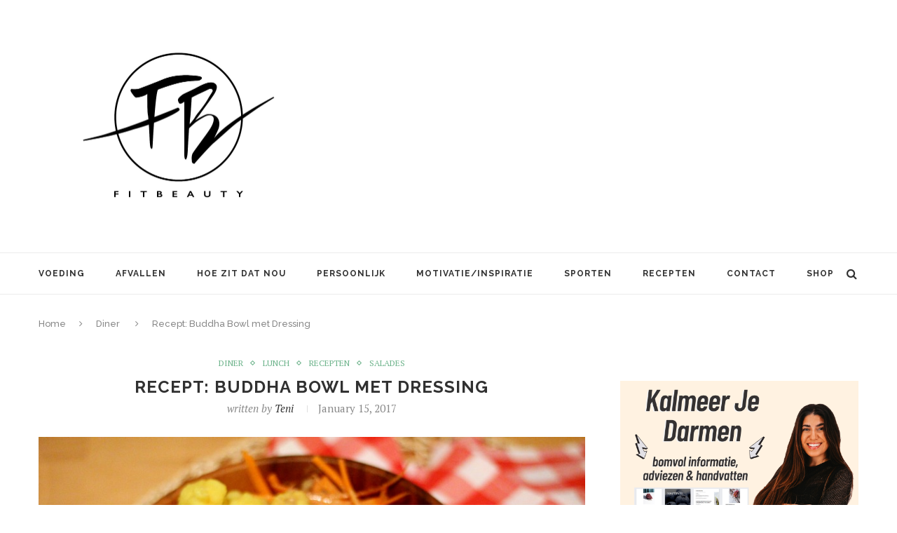

--- FILE ---
content_type: text/html; charset=UTF-8
request_url: http://fitbeauty.nl/recept-buddha-bowl-met-dressing/
body_size: 35309
content:
<!DOCTYPE html>
<html lang="en-US">
<head>

<meta name="p:domain_verify" content="6eba34ff8066d6f6838fdba90ae6a830"/>



<meta charset="UTF-8">
<meta http-equiv="X-UA-Compatible" content="IE=edge">
<meta name="viewport" content="width=device-width, initial-scale=1">
<title>Recept: Buddha Bowl met Dressing | Fitbeauty</title>
<link rel="profile" href="http://gmpg.org/xfn/11" />
<link rel="alternate" type="application/rss+xml" title="Fitbeauty RSS Feed" href="http://fitbeauty.nl/feed/" />
<link rel="alternate" type="application/atom+xml" title="Fitbeauty Atom Feed" href="http://fitbeauty.nl/feed/atom/" />
<link rel="pingback" href="http://fitbeauty.nl/xmlrpc.php" />
<!--[if lt IE 9]>
<script src="http://fitbeauty.nl/wp-content/themes/soledad/js/html5.js"></script>
<style type="text/css">
.featured-carousel .item { opacity: 1; }
</style>
<![endif]-->
<meta name='robots' content='max-image-preview:large' />
<link rel='dns-prefetch' href='//www.googletagmanager.com' />
<link rel='dns-prefetch' href='//pagead2.googlesyndication.com' />
<link rel="alternate" type="application/rss+xml" title="Fitbeauty &raquo; Feed" href="http://fitbeauty.nl/feed/" />
<link rel="alternate" type="application/rss+xml" title="Fitbeauty &raquo; Comments Feed" href="http://fitbeauty.nl/comments/feed/" />
<link rel="alternate" type="application/rss+xml" title="Fitbeauty &raquo; Recept: Buddha Bowl met Dressing Comments Feed" href="http://fitbeauty.nl/recept-buddha-bowl-met-dressing/feed/" />
<script type="text/javascript">
window._wpemojiSettings = {"baseUrl":"https:\/\/s.w.org\/images\/core\/emoji\/14.0.0\/72x72\/","ext":".png","svgUrl":"https:\/\/s.w.org\/images\/core\/emoji\/14.0.0\/svg\/","svgExt":".svg","source":{"concatemoji":"http:\/\/fitbeauty.nl\/wp-includes\/js\/wp-emoji-release.min.js?ver=6.2.8"}};
/*! This file is auto-generated */
!function(e,a,t){var n,r,o,i=a.createElement("canvas"),p=i.getContext&&i.getContext("2d");function s(e,t){p.clearRect(0,0,i.width,i.height),p.fillText(e,0,0);e=i.toDataURL();return p.clearRect(0,0,i.width,i.height),p.fillText(t,0,0),e===i.toDataURL()}function c(e){var t=a.createElement("script");t.src=e,t.defer=t.type="text/javascript",a.getElementsByTagName("head")[0].appendChild(t)}for(o=Array("flag","emoji"),t.supports={everything:!0,everythingExceptFlag:!0},r=0;r<o.length;r++)t.supports[o[r]]=function(e){if(p&&p.fillText)switch(p.textBaseline="top",p.font="600 32px Arial",e){case"flag":return s("\ud83c\udff3\ufe0f\u200d\u26a7\ufe0f","\ud83c\udff3\ufe0f\u200b\u26a7\ufe0f")?!1:!s("\ud83c\uddfa\ud83c\uddf3","\ud83c\uddfa\u200b\ud83c\uddf3")&&!s("\ud83c\udff4\udb40\udc67\udb40\udc62\udb40\udc65\udb40\udc6e\udb40\udc67\udb40\udc7f","\ud83c\udff4\u200b\udb40\udc67\u200b\udb40\udc62\u200b\udb40\udc65\u200b\udb40\udc6e\u200b\udb40\udc67\u200b\udb40\udc7f");case"emoji":return!s("\ud83e\udef1\ud83c\udffb\u200d\ud83e\udef2\ud83c\udfff","\ud83e\udef1\ud83c\udffb\u200b\ud83e\udef2\ud83c\udfff")}return!1}(o[r]),t.supports.everything=t.supports.everything&&t.supports[o[r]],"flag"!==o[r]&&(t.supports.everythingExceptFlag=t.supports.everythingExceptFlag&&t.supports[o[r]]);t.supports.everythingExceptFlag=t.supports.everythingExceptFlag&&!t.supports.flag,t.DOMReady=!1,t.readyCallback=function(){t.DOMReady=!0},t.supports.everything||(n=function(){t.readyCallback()},a.addEventListener?(a.addEventListener("DOMContentLoaded",n,!1),e.addEventListener("load",n,!1)):(e.attachEvent("onload",n),a.attachEvent("onreadystatechange",function(){"complete"===a.readyState&&t.readyCallback()})),(e=t.source||{}).concatemoji?c(e.concatemoji):e.wpemoji&&e.twemoji&&(c(e.twemoji),c(e.wpemoji)))}(window,document,window._wpemojiSettings);
</script>
<style type="text/css">
img.wp-smiley,
img.emoji {
	display: inline !important;
	border: none !important;
	box-shadow: none !important;
	height: 1em !important;
	width: 1em !important;
	margin: 0 0.07em !important;
	vertical-align: -0.1em !important;
	background: none !important;
	padding: 0 !important;
}
</style>
	<link rel='stylesheet' id='wp-block-library-css' href='http://fitbeauty.nl/wp-includes/css/dist/block-library/style.min.css?ver=6.2.8' type='text/css' media='all' />
<link rel='stylesheet' id='classic-theme-styles-css' href='http://fitbeauty.nl/wp-includes/css/classic-themes.min.css?ver=6.2.8' type='text/css' media='all' />
<style id='global-styles-inline-css' type='text/css'>
body{--wp--preset--color--black: #000000;--wp--preset--color--cyan-bluish-gray: #abb8c3;--wp--preset--color--white: #ffffff;--wp--preset--color--pale-pink: #f78da7;--wp--preset--color--vivid-red: #cf2e2e;--wp--preset--color--luminous-vivid-orange: #ff6900;--wp--preset--color--luminous-vivid-amber: #fcb900;--wp--preset--color--light-green-cyan: #7bdcb5;--wp--preset--color--vivid-green-cyan: #00d084;--wp--preset--color--pale-cyan-blue: #8ed1fc;--wp--preset--color--vivid-cyan-blue: #0693e3;--wp--preset--color--vivid-purple: #9b51e0;--wp--preset--gradient--vivid-cyan-blue-to-vivid-purple: linear-gradient(135deg,rgba(6,147,227,1) 0%,rgb(155,81,224) 100%);--wp--preset--gradient--light-green-cyan-to-vivid-green-cyan: linear-gradient(135deg,rgb(122,220,180) 0%,rgb(0,208,130) 100%);--wp--preset--gradient--luminous-vivid-amber-to-luminous-vivid-orange: linear-gradient(135deg,rgba(252,185,0,1) 0%,rgba(255,105,0,1) 100%);--wp--preset--gradient--luminous-vivid-orange-to-vivid-red: linear-gradient(135deg,rgba(255,105,0,1) 0%,rgb(207,46,46) 100%);--wp--preset--gradient--very-light-gray-to-cyan-bluish-gray: linear-gradient(135deg,rgb(238,238,238) 0%,rgb(169,184,195) 100%);--wp--preset--gradient--cool-to-warm-spectrum: linear-gradient(135deg,rgb(74,234,220) 0%,rgb(151,120,209) 20%,rgb(207,42,186) 40%,rgb(238,44,130) 60%,rgb(251,105,98) 80%,rgb(254,248,76) 100%);--wp--preset--gradient--blush-light-purple: linear-gradient(135deg,rgb(255,206,236) 0%,rgb(152,150,240) 100%);--wp--preset--gradient--blush-bordeaux: linear-gradient(135deg,rgb(254,205,165) 0%,rgb(254,45,45) 50%,rgb(107,0,62) 100%);--wp--preset--gradient--luminous-dusk: linear-gradient(135deg,rgb(255,203,112) 0%,rgb(199,81,192) 50%,rgb(65,88,208) 100%);--wp--preset--gradient--pale-ocean: linear-gradient(135deg,rgb(255,245,203) 0%,rgb(182,227,212) 50%,rgb(51,167,181) 100%);--wp--preset--gradient--electric-grass: linear-gradient(135deg,rgb(202,248,128) 0%,rgb(113,206,126) 100%);--wp--preset--gradient--midnight: linear-gradient(135deg,rgb(2,3,129) 0%,rgb(40,116,252) 100%);--wp--preset--duotone--dark-grayscale: url('#wp-duotone-dark-grayscale');--wp--preset--duotone--grayscale: url('#wp-duotone-grayscale');--wp--preset--duotone--purple-yellow: url('#wp-duotone-purple-yellow');--wp--preset--duotone--blue-red: url('#wp-duotone-blue-red');--wp--preset--duotone--midnight: url('#wp-duotone-midnight');--wp--preset--duotone--magenta-yellow: url('#wp-duotone-magenta-yellow');--wp--preset--duotone--purple-green: url('#wp-duotone-purple-green');--wp--preset--duotone--blue-orange: url('#wp-duotone-blue-orange');--wp--preset--font-size--small: 13px;--wp--preset--font-size--medium: 20px;--wp--preset--font-size--large: 36px;--wp--preset--font-size--x-large: 42px;--wp--preset--spacing--20: 0.44rem;--wp--preset--spacing--30: 0.67rem;--wp--preset--spacing--40: 1rem;--wp--preset--spacing--50: 1.5rem;--wp--preset--spacing--60: 2.25rem;--wp--preset--spacing--70: 3.38rem;--wp--preset--spacing--80: 5.06rem;--wp--preset--shadow--natural: 6px 6px 9px rgba(0, 0, 0, 0.2);--wp--preset--shadow--deep: 12px 12px 50px rgba(0, 0, 0, 0.4);--wp--preset--shadow--sharp: 6px 6px 0px rgba(0, 0, 0, 0.2);--wp--preset--shadow--outlined: 6px 6px 0px -3px rgba(255, 255, 255, 1), 6px 6px rgba(0, 0, 0, 1);--wp--preset--shadow--crisp: 6px 6px 0px rgba(0, 0, 0, 1);}:where(.is-layout-flex){gap: 0.5em;}body .is-layout-flow > .alignleft{float: left;margin-inline-start: 0;margin-inline-end: 2em;}body .is-layout-flow > .alignright{float: right;margin-inline-start: 2em;margin-inline-end: 0;}body .is-layout-flow > .aligncenter{margin-left: auto !important;margin-right: auto !important;}body .is-layout-constrained > .alignleft{float: left;margin-inline-start: 0;margin-inline-end: 2em;}body .is-layout-constrained > .alignright{float: right;margin-inline-start: 2em;margin-inline-end: 0;}body .is-layout-constrained > .aligncenter{margin-left: auto !important;margin-right: auto !important;}body .is-layout-constrained > :where(:not(.alignleft):not(.alignright):not(.alignfull)){max-width: var(--wp--style--global--content-size);margin-left: auto !important;margin-right: auto !important;}body .is-layout-constrained > .alignwide{max-width: var(--wp--style--global--wide-size);}body .is-layout-flex{display: flex;}body .is-layout-flex{flex-wrap: wrap;align-items: center;}body .is-layout-flex > *{margin: 0;}:where(.wp-block-columns.is-layout-flex){gap: 2em;}.has-black-color{color: var(--wp--preset--color--black) !important;}.has-cyan-bluish-gray-color{color: var(--wp--preset--color--cyan-bluish-gray) !important;}.has-white-color{color: var(--wp--preset--color--white) !important;}.has-pale-pink-color{color: var(--wp--preset--color--pale-pink) !important;}.has-vivid-red-color{color: var(--wp--preset--color--vivid-red) !important;}.has-luminous-vivid-orange-color{color: var(--wp--preset--color--luminous-vivid-orange) !important;}.has-luminous-vivid-amber-color{color: var(--wp--preset--color--luminous-vivid-amber) !important;}.has-light-green-cyan-color{color: var(--wp--preset--color--light-green-cyan) !important;}.has-vivid-green-cyan-color{color: var(--wp--preset--color--vivid-green-cyan) !important;}.has-pale-cyan-blue-color{color: var(--wp--preset--color--pale-cyan-blue) !important;}.has-vivid-cyan-blue-color{color: var(--wp--preset--color--vivid-cyan-blue) !important;}.has-vivid-purple-color{color: var(--wp--preset--color--vivid-purple) !important;}.has-black-background-color{background-color: var(--wp--preset--color--black) !important;}.has-cyan-bluish-gray-background-color{background-color: var(--wp--preset--color--cyan-bluish-gray) !important;}.has-white-background-color{background-color: var(--wp--preset--color--white) !important;}.has-pale-pink-background-color{background-color: var(--wp--preset--color--pale-pink) !important;}.has-vivid-red-background-color{background-color: var(--wp--preset--color--vivid-red) !important;}.has-luminous-vivid-orange-background-color{background-color: var(--wp--preset--color--luminous-vivid-orange) !important;}.has-luminous-vivid-amber-background-color{background-color: var(--wp--preset--color--luminous-vivid-amber) !important;}.has-light-green-cyan-background-color{background-color: var(--wp--preset--color--light-green-cyan) !important;}.has-vivid-green-cyan-background-color{background-color: var(--wp--preset--color--vivid-green-cyan) !important;}.has-pale-cyan-blue-background-color{background-color: var(--wp--preset--color--pale-cyan-blue) !important;}.has-vivid-cyan-blue-background-color{background-color: var(--wp--preset--color--vivid-cyan-blue) !important;}.has-vivid-purple-background-color{background-color: var(--wp--preset--color--vivid-purple) !important;}.has-black-border-color{border-color: var(--wp--preset--color--black) !important;}.has-cyan-bluish-gray-border-color{border-color: var(--wp--preset--color--cyan-bluish-gray) !important;}.has-white-border-color{border-color: var(--wp--preset--color--white) !important;}.has-pale-pink-border-color{border-color: var(--wp--preset--color--pale-pink) !important;}.has-vivid-red-border-color{border-color: var(--wp--preset--color--vivid-red) !important;}.has-luminous-vivid-orange-border-color{border-color: var(--wp--preset--color--luminous-vivid-orange) !important;}.has-luminous-vivid-amber-border-color{border-color: var(--wp--preset--color--luminous-vivid-amber) !important;}.has-light-green-cyan-border-color{border-color: var(--wp--preset--color--light-green-cyan) !important;}.has-vivid-green-cyan-border-color{border-color: var(--wp--preset--color--vivid-green-cyan) !important;}.has-pale-cyan-blue-border-color{border-color: var(--wp--preset--color--pale-cyan-blue) !important;}.has-vivid-cyan-blue-border-color{border-color: var(--wp--preset--color--vivid-cyan-blue) !important;}.has-vivid-purple-border-color{border-color: var(--wp--preset--color--vivid-purple) !important;}.has-vivid-cyan-blue-to-vivid-purple-gradient-background{background: var(--wp--preset--gradient--vivid-cyan-blue-to-vivid-purple) !important;}.has-light-green-cyan-to-vivid-green-cyan-gradient-background{background: var(--wp--preset--gradient--light-green-cyan-to-vivid-green-cyan) !important;}.has-luminous-vivid-amber-to-luminous-vivid-orange-gradient-background{background: var(--wp--preset--gradient--luminous-vivid-amber-to-luminous-vivid-orange) !important;}.has-luminous-vivid-orange-to-vivid-red-gradient-background{background: var(--wp--preset--gradient--luminous-vivid-orange-to-vivid-red) !important;}.has-very-light-gray-to-cyan-bluish-gray-gradient-background{background: var(--wp--preset--gradient--very-light-gray-to-cyan-bluish-gray) !important;}.has-cool-to-warm-spectrum-gradient-background{background: var(--wp--preset--gradient--cool-to-warm-spectrum) !important;}.has-blush-light-purple-gradient-background{background: var(--wp--preset--gradient--blush-light-purple) !important;}.has-blush-bordeaux-gradient-background{background: var(--wp--preset--gradient--blush-bordeaux) !important;}.has-luminous-dusk-gradient-background{background: var(--wp--preset--gradient--luminous-dusk) !important;}.has-pale-ocean-gradient-background{background: var(--wp--preset--gradient--pale-ocean) !important;}.has-electric-grass-gradient-background{background: var(--wp--preset--gradient--electric-grass) !important;}.has-midnight-gradient-background{background: var(--wp--preset--gradient--midnight) !important;}.has-small-font-size{font-size: var(--wp--preset--font-size--small) !important;}.has-medium-font-size{font-size: var(--wp--preset--font-size--medium) !important;}.has-large-font-size{font-size: var(--wp--preset--font-size--large) !important;}.has-x-large-font-size{font-size: var(--wp--preset--font-size--x-large) !important;}
.wp-block-navigation a:where(:not(.wp-element-button)){color: inherit;}
:where(.wp-block-columns.is-layout-flex){gap: 2em;}
.wp-block-pullquote{font-size: 1.5em;line-height: 1.6;}
</style>
<link rel='stylesheet' id='penci_style-css' href='http://fitbeauty.nl/wp-content/themes/soledad/style.css?ver=2.6.1' type='text/css' media='all' />
<link rel='stylesheet' id='yarpp-thumbnails-css' href='http://fitbeauty.nl/wp-content/plugins/yet-another-related-posts-plugin/style/styles_thumbnails.css?ver=5.30.10' type='text/css' media='all' />
<style id='yarpp-thumbnails-inline-css' type='text/css'>
.yarpp-thumbnails-horizontal .yarpp-thumbnail {width: 130px;height: 170px;margin: 5px;margin-left: 0px;}.yarpp-thumbnail > img, .yarpp-thumbnail-default {width: 120px;height: 120px;margin: 5px;}.yarpp-thumbnails-horizontal .yarpp-thumbnail-title {margin: 7px;margin-top: 0px;width: 120px;}.yarpp-thumbnail-default > img {min-height: 120px;min-width: 120px;}
</style>
<script type='text/javascript' src='http://fitbeauty.nl/wp-includes/js/jquery/jquery.min.js?ver=3.6.4' id='jquery-core-js'></script>
<script type='text/javascript' src='http://fitbeauty.nl/wp-includes/js/jquery/jquery-migrate.min.js?ver=3.4.0' id='jquery-migrate-js'></script>

<!-- Google tag (gtag.js) snippet added by Site Kit -->

<!-- Google Analytics snippet added by Site Kit -->
<script type='text/javascript' src='https://www.googletagmanager.com/gtag/js?id=GT-TBVGT7K' id='google_gtagjs-js' async></script>
<script type='text/javascript' id='google_gtagjs-js-after'>
window.dataLayer = window.dataLayer || [];function gtag(){dataLayer.push(arguments);}
gtag("set","linker",{"domains":["fitbeauty.nl"]});
gtag("js", new Date());
gtag("set", "developer_id.dZTNiMT", true);
gtag("config", "GT-TBVGT7K");
</script>

<!-- End Google tag (gtag.js) snippet added by Site Kit -->
<link rel="https://api.w.org/" href="http://fitbeauty.nl/wp-json/" /><link rel="alternate" type="application/json" href="http://fitbeauty.nl/wp-json/wp/v2/posts/31268" /><link rel="EditURI" type="application/rsd+xml" title="RSD" href="http://fitbeauty.nl/xmlrpc.php?rsd" />
<link rel="wlwmanifest" type="application/wlwmanifest+xml" href="http://fitbeauty.nl/wp-includes/wlwmanifest.xml" />
<meta name="generator" content="WordPress 6.2.8" />
<link rel="canonical" href="http://fitbeauty.nl/recept-buddha-bowl-met-dressing/" />
<link rel='shortlink' href='http://fitbeauty.nl/?p=31268' />
<link rel="alternate" type="application/json+oembed" href="http://fitbeauty.nl/wp-json/oembed/1.0/embed?url=http%3A%2F%2Ffitbeauty.nl%2Frecept-buddha-bowl-met-dressing%2F" />
<link rel="alternate" type="text/xml+oembed" href="http://fitbeauty.nl/wp-json/oembed/1.0/embed?url=http%3A%2F%2Ffitbeauty.nl%2Frecept-buddha-bowl-met-dressing%2F&#038;format=xml" />
<meta name="generator" content="Site Kit by Google 1.124.0" />    <style type="text/css">
								body, .widget ul li a{ font-size: 15px; }
		.widget ul li, .post-entry, p, .post-entry p { font-size: 15px; line-height: 1.8; }
																										.headline-title { background-color: #6eb48c; }
																																																																												.penci-header-signup-form { padding: px 0; }
																																												.featured-overlay-color, .penci-slider ul.slides li:after { opacity: ; }
		.featured-overlay-partent, .penci-slider ul.slides li:before { opacity: ; }
		.mag2slider-overlay:after { opacity: ; }
		.mag2-thumbnail:hover .mag2slider-overlay:after { opacity: ; }
																										.penci-magazine-slider ul.mag-wrap li .mag-overlay { opacity: ; }
		.penci-magazine-slider ul.mag-wrap .mag-content:hover .mag-overlay { opacity: ; }
																																										.penci-grid li.typography-style .overlay-typography { opacity: ; }
		.penci-grid li.typography-style:hover .overlay-typography { opacity: ; }
																																																																																																																																																		.home-featured-cat-content .mag-photo .mag-overlay-photo { opacity: ; }
		.home-featured-cat-content .mag-photo:hover .mag-overlay-photo { opacity: ; }
																										.inner-item-portfolio:hover .penci-portfolio-thumbnail a:after { opacity: ; }
												.wp-caption p.wp-caption-text{
display: none;
	transform: none !important;
	-webkit-transform: none !important;
	opacity: 1 !important;
	padding-bottom: 0;
	background: none;
	color: #888;
	position: static;
}		    </style>
    
<!-- Google AdSense meta tags added by Site Kit -->
<meta name="google-adsense-platform-account" content="ca-host-pub-2644536267352236">
<meta name="google-adsense-platform-domain" content="sitekit.withgoogle.com">
<!-- End Google AdSense meta tags added by Site Kit -->

<!-- Google AdSense snippet added by Site Kit -->
<script async="async" src="https://pagead2.googlesyndication.com/pagead/js/adsbygoogle.js?client=ca-pub-6059772545888262&amp;host=ca-host-pub-2644536267352236" crossorigin="anonymous" type="text/javascript"></script>

<!-- End Google AdSense snippet added by Site Kit -->
</head>


<body class="post-template-default single single-post postid-31268 single-format-standard">

<script language="JavaScript" type="text/javascript">

sSite="fitbeauty.nl";
sZone="";
keyword="";
dfp6=true;

var adParams = {
};

</script>


<a id="close-sidebar-nav" class="header-3"><i class="fa fa-close"></i></a>

<nav id="sidebar-nav" class="header-3">

<div id="sidebar-nav-logo">
<a href="http://fitbeauty.nl/"><img src="http://fitbeauty.nl/wp-content/uploads/2016/10/IMG_1907.jpg" alt="Fitbeauty" /></a>
</div>

<div class="header-social sidebar-nav-social">
<div class="inner-header-social">
			<a href="https://www.facebook.com/Fitbeauty.nl/" target="_blank"><i class="fa fa-facebook"></i></a>
				<a href="https://twitter.com/Tenitje" target="_blank"><i class="fa fa-twitter"></i></a>
					<a href="http://instagram.com/tenistepanosian" target="_blank"><i class="fa fa-instagram"></i></a>
									<a href="https://www.youtube.com/channel/UCetD42TdyDBwOgIdpJytViA" target="_blank"><i class="fa fa-youtube-play"></i></a>
				<a href="mailto:info@fitbeauty.nl"><i class="fa fa-envelope-o"></i></a>
					<a href="https://www.bloglovin.com/blogs/fitbeautynl-6970967" target="_blank"><i class="fa fa-heart"></i></a>
				</div></div>

<ul id="menu-navigation" class="menu"><li id="menu-item-4571" class="menu-item menu-item-type-taxonomy menu-item-object-category menu-item-4571"><a href="http://fitbeauty.nl/category/voeding/">Voeding</a></li>
<li id="menu-item-4572" class="menu-item menu-item-type-taxonomy menu-item-object-category menu-item-4572"><a href="http://fitbeauty.nl/category/afvallen/">Afvallen</a></li>
<li id="menu-item-4573" class="menu-item menu-item-type-taxonomy menu-item-object-category menu-item-4573"><a href="http://fitbeauty.nl/category/hoe-zit-dat-nou/">Hoe zit dat nou</a></li>
<li id="menu-item-4574" class="menu-item menu-item-type-taxonomy menu-item-object-category menu-item-4574"><a href="http://fitbeauty.nl/category/persoonlijk/">Persoonlijk</a></li>
<li id="menu-item-4576" class="menu-item menu-item-type-taxonomy menu-item-object-category menu-item-4576"><a href="http://fitbeauty.nl/category/motivatieinspiratie/">Motivatie/Inspiratie</a></li>
<li id="menu-item-4577" class="menu-item menu-item-type-taxonomy menu-item-object-category menu-item-4577"><a href="http://fitbeauty.nl/category/sporten/">Sporten</a></li>
<li id="menu-item-47935" class="menu-item menu-item-type-taxonomy menu-item-object-category current-post-ancestor current-menu-parent current-post-parent penci-mega-menu menu-item-47935"><a href="http://fitbeauty.nl/category/recepten/">Recepten</a>
<ul class="sub-menu">
	<li id="menu-item-0" class="menu-item-0"><div class="penci-megamenu">				<div class="penci-mega-child-categories">
							<a class="mega-cat-child cat-active" href="http://fitbeauty.nl/category/recepten/" data-id="penci-mega-206">All</a>
							<a class="mega-cat-child" href="http://fitbeauty.nl/category/recepten/diner/" data-id="penci-mega-4168">Diner</a>
							<a class="mega-cat-child" href="http://fitbeauty.nl/category/recepten/drankjes/" data-id="penci-mega-4172">Drankjes</a>
							<a class="mega-cat-child" href="http://fitbeauty.nl/category/recepten/gebak-cake/" data-id="penci-mega-4169">Gebak / Cake</a>
							<a class="mega-cat-child" href="http://fitbeauty.nl/category/recepten/lunch/" data-id="penci-mega-4167">Lunch</a>
							<a class="mega-cat-child" href="http://fitbeauty.nl/category/recepten/ontbijt/" data-id="penci-mega-4165">Ontbijt</a>
							<a class="mega-cat-child" href="http://fitbeauty.nl/category/recepten/salades/" data-id="penci-mega-4174">Salades</a>
							<a class="mega-cat-child" href="http://fitbeauty.nl/category/recepten/snacks/" data-id="penci-mega-4173">Snacks</a>
							<a class="mega-cat-child" href="http://fitbeauty.nl/category/recepten/toetjes/" data-id="penci-mega-4171">Toetjes</a>
					</div>
		
		<div class="penci-content-megamenu">
			<div class="penci-mega-latest-posts col-mn-4 mega-row-3">
								<div class="penci-mega-row penci-mega-206 row-active">
											<div class="penci-mega-post">
							<div class="penci-mega-thumbnail">
																<span class="mega-cat-name">
																			Motivatie/Inspiratie																	</span>
																<a href="http://fitbeauty.nl/heerlijke-recepten-voor-de-herfst/" title="Heerlijke Recepten voor de Herfst">
																		<img width="585" height="390" src="http://fitbeauty.nl/wp-content/uploads/2022/09/herfst-recepten-fitbeauty-585x390.png" class="attachment-penci-thumb size-penci-thumb wp-post-image" alt="" decoding="async" loading="lazy" />								</a>
							</div>
							<div class="penci-mega-meta">
								<h3 class="post-mega-title">
									<a href="http://fitbeauty.nl/heerlijke-recepten-voor-de-herfst/">Heerlijke Recepten voor de Herfst</a>
								</h3>
																<p class="penci-mega-date">September 22, 2022</p>
															</div>
						</div>
											<div class="penci-mega-post">
							<div class="penci-mega-thumbnail">
																<span class="mega-cat-name">
																			Drankjes																	</span>
																<a href="http://fitbeauty.nl/recept-autumn-spice-cocktail/" title="Recept: Autumn Spice Cocktail">
																		<img width="585" height="390" src="http://fitbeauty.nl/wp-content/uploads/2021/10/recept-autumn-spice-cocktail-fitbeauty-585x390.png" class="attachment-penci-thumb size-penci-thumb wp-post-image" alt="" decoding="async" loading="lazy" />								</a>
							</div>
							<div class="penci-mega-meta">
								<h3 class="post-mega-title">
									<a href="http://fitbeauty.nl/recept-autumn-spice-cocktail/">Recept: Autumn Spice Cocktail</a>
								</h3>
																<p class="penci-mega-date">October 16, 2021</p>
															</div>
						</div>
											<div class="penci-mega-post">
							<div class="penci-mega-thumbnail">
																<span class="mega-cat-name">
																			Drankjes																	</span>
																<a href="http://fitbeauty.nl/recept-de-ultieme-zomer-naar-herfst-cocktail/" title="Recept: De ultieme zomer naar herfst cocktail!">
																		<img width="585" height="390" src="http://fitbeauty.nl/wp-content/uploads/2021/10/zomer-herfst-cocktail-fitbeauty-585x390.png" class="attachment-penci-thumb size-penci-thumb wp-post-image" alt="" decoding="async" loading="lazy" />								</a>
							</div>
							<div class="penci-mega-meta">
								<h3 class="post-mega-title">
									<a href="http://fitbeauty.nl/recept-de-ultieme-zomer-naar-herfst-cocktail/">Recept: De ultieme zomer naar herfst cocktail!</a>
								</h3>
																<p class="penci-mega-date">October 9, 2021</p>
															</div>
						</div>
											<div class="penci-mega-post">
							<div class="penci-mega-thumbnail">
																<span class="mega-cat-name">
																			Diner																	</span>
																<a href="http://fitbeauty.nl/recept-vega-pesto-pasta/" title="Recept: Vega Pesto Pasta">
																		<img width="585" height="390" src="http://fitbeauty.nl/wp-content/uploads/2021/09/recept-vega-pasta-pesto-fitbeauty-585x390.png" class="attachment-penci-thumb size-penci-thumb wp-post-image" alt="" decoding="async" loading="lazy" />								</a>
							</div>
							<div class="penci-mega-meta">
								<h3 class="post-mega-title">
									<a href="http://fitbeauty.nl/recept-vega-pesto-pasta/">Recept: Vega Pesto Pasta</a>
								</h3>
																<p class="penci-mega-date">September 19, 2021</p>
															</div>
						</div>
											<div class="penci-mega-post">
							<div class="penci-mega-thumbnail">
																<span class="mega-cat-name">
																			Diner																	</span>
																<a href="http://fitbeauty.nl/5-herfstige-recepten-om-alvast-in-de-herfststemming-te-komen/" title="5 Herfstige recepten om alvast in de herfststemming te komen!">
																		<img width="585" height="390" src="http://fitbeauty.nl/wp-content/uploads/2021/09/herfst-winter-recepten-inspiratie-fitbeauty-585x390.png" class="attachment-penci-thumb size-penci-thumb wp-post-image" alt="" decoding="async" loading="lazy" />								</a>
							</div>
							<div class="penci-mega-meta">
								<h3 class="post-mega-title">
									<a href="http://fitbeauty.nl/5-herfstige-recepten-om-alvast-in-de-herfststemming-te-komen/">5 Herfstige recepten om alvast in de herfststemming te komen!</a>
								</h3>
																<p class="penci-mega-date">September 14, 2021</p>
															</div>
						</div>
											<div class="penci-mega-post">
							<div class="penci-mega-thumbnail">
																<span class="mega-cat-name">
																			Drankjes																	</span>
																<a href="http://fitbeauty.nl/recept-eiwitrijke-ananas-smoothie/" title="Recept: Eiwitrijke Ananas Smoothie">
																		<img width="585" height="390" src="http://fitbeauty.nl/wp-content/uploads/2021/08/recept-ananas-smoothie-eiwitrijk-fitbeauty-585x390.png" class="attachment-penci-thumb size-penci-thumb wp-post-image" alt="" decoding="async" loading="lazy" />								</a>
							</div>
							<div class="penci-mega-meta">
								<h3 class="post-mega-title">
									<a href="http://fitbeauty.nl/recept-eiwitrijke-ananas-smoothie/">Recept: Eiwitrijke Ananas Smoothie</a>
								</h3>
																<p class="penci-mega-date">September 7, 2021</p>
															</div>
						</div>
											<div class="penci-mega-post">
							<div class="penci-mega-thumbnail">
																<span class="mega-cat-name">
																			Gebak / Cake																	</span>
																<a href="http://fitbeauty.nl/recept-eiwitrijke-havermout-cake/" title="Recept: Eiwitrijke havermout cake">
																		<img width="585" height="390" src="http://fitbeauty.nl/wp-content/uploads/2021/08/recept-havermout-cake-eiwitrijk-fitbeauty-1-585x390.png" class="attachment-penci-thumb size-penci-thumb wp-post-image" alt="" decoding="async" loading="lazy" />								</a>
							</div>
							<div class="penci-mega-meta">
								<h3 class="post-mega-title">
									<a href="http://fitbeauty.nl/recept-eiwitrijke-havermout-cake/">Recept: Eiwitrijke havermout cake</a>
								</h3>
																<p class="penci-mega-date">August 31, 2021</p>
															</div>
						</div>
											<div class="penci-mega-post">
							<div class="penci-mega-thumbnail">
																<span class="mega-cat-name">
																			Gebak / Cake																	</span>
																<a href="http://fitbeauty.nl/recept-chocolade-dadels-met-pindakaas-en-noten-vulling/" title="Recept: Chocolade Dadels met Pindakaas en Noten Vulling">
																		<img width="585" height="390" src="http://fitbeauty.nl/wp-content/uploads/2021/08/recept-chocolade-dadel-pindakaas-noten-vulling-fitbeauty-585x390.png" class="attachment-penci-thumb size-penci-thumb wp-post-image" alt="" decoding="async" loading="lazy" />								</a>
							</div>
							<div class="penci-mega-meta">
								<h3 class="post-mega-title">
									<a href="http://fitbeauty.nl/recept-chocolade-dadels-met-pindakaas-en-noten-vulling/">Recept: Chocolade Dadels met Pindakaas en Noten Vulling</a>
								</h3>
																<p class="penci-mega-date">August 27, 2021</p>
															</div>
						</div>
											<div class="penci-mega-post">
							<div class="penci-mega-thumbnail">
																<span class="mega-cat-name">
																			Gebak / Cake																	</span>
																<a href="http://fitbeauty.nl/recept-perzik-en-kaas-gebak-met-honing/" title="Recept: Perzik en Kaas Gebak met Honing">
																		<img width="585" height="390" src="http://fitbeauty.nl/wp-content/uploads/2021/08/recept-perzik-kaas-gebak-honing-585x390.png" class="attachment-penci-thumb size-penci-thumb wp-post-image" alt="" decoding="async" loading="lazy" />								</a>
							</div>
							<div class="penci-mega-meta">
								<h3 class="post-mega-title">
									<a href="http://fitbeauty.nl/recept-perzik-en-kaas-gebak-met-honing/">Recept: Perzik en Kaas Gebak met Honing</a>
								</h3>
																<p class="penci-mega-date">August 20, 2021</p>
															</div>
						</div>
											<div class="penci-mega-post">
							<div class="penci-mega-thumbnail">
																<span class="mega-cat-name">
																			Diner																	</span>
																<a href="http://fitbeauty.nl/zomer-barbecue-check-deze-recepten/" title="Zomer Barbecue? Check deze recepten!">
																		<img width="585" height="390" src="http://fitbeauty.nl/wp-content/uploads/2021/07/barbecue-recepten-585x390.png" class="attachment-penci-thumb size-penci-thumb wp-post-image" alt="" decoding="async" loading="lazy" />								</a>
							</div>
							<div class="penci-mega-meta">
								<h3 class="post-mega-title">
									<a href="http://fitbeauty.nl/zomer-barbecue-check-deze-recepten/">Zomer Barbecue? Check deze recepten!</a>
								</h3>
																<p class="penci-mega-date">July 10, 2021</p>
															</div>
						</div>
											<div class="penci-mega-post">
							<div class="penci-mega-thumbnail">
																<span class="mega-cat-name">
																			Gebak / Cake																	</span>
																<a href="http://fitbeauty.nl/recept-vegan-sticky-toffee-cake/" title="Recept: Vegan Sticky Toffee Cake">
																		<img width="585" height="390" src="http://fitbeauty.nl/wp-content/uploads/2021/05/vegan-sticky-toffee-cake-fitbeauty-recept-gezond-585x390.png" class="attachment-penci-thumb size-penci-thumb wp-post-image" alt="" decoding="async" loading="lazy" />								</a>
							</div>
							<div class="penci-mega-meta">
								<h3 class="post-mega-title">
									<a href="http://fitbeauty.nl/recept-vegan-sticky-toffee-cake/">Recept: Vegan Sticky Toffee Cake</a>
								</h3>
																<p class="penci-mega-date">May 4, 2021</p>
															</div>
						</div>
											<div class="penci-mega-post">
							<div class="penci-mega-thumbnail">
																<span class="mega-cat-name">
																			Lunch																	</span>
																<a href="http://fitbeauty.nl/recept-quinoa-abrikoos-salade/" title="Recept: Quinoa &#038; Abrikoos Salade">
																		<img width="585" height="390" src="http://fitbeauty.nl/wp-content/uploads/2021/04/recept-quinoa-abrikoos-salade-585x390.png" class="attachment-penci-thumb size-penci-thumb wp-post-image" alt="" decoding="async" loading="lazy" />								</a>
							</div>
							<div class="penci-mega-meta">
								<h3 class="post-mega-title">
									<a href="http://fitbeauty.nl/recept-quinoa-abrikoos-salade/">Recept: Quinoa &#038; Abrikoos Salade</a>
								</h3>
																<p class="penci-mega-date">April 25, 2021</p>
															</div>
						</div>
									</div>
								<div class="penci-mega-row penci-mega-4168">
											<div class="penci-mega-post">
							<div class="penci-mega-thumbnail">
																<span class="mega-cat-name">
																			Diner																	</span>
																<a href="http://fitbeauty.nl/recept-vega-pesto-pasta/" title="Recept: Vega Pesto Pasta">
																		<img width="585" height="390" src="http://fitbeauty.nl/wp-content/uploads/2021/09/recept-vega-pasta-pesto-fitbeauty-585x390.png" class="attachment-penci-thumb size-penci-thumb wp-post-image" alt="" decoding="async" loading="lazy" />								</a>
							</div>
							<div class="penci-mega-meta">
								<h3 class="post-mega-title">
									<a href="http://fitbeauty.nl/recept-vega-pesto-pasta/">Recept: Vega Pesto Pasta</a>
								</h3>
																<p class="penci-mega-date">September 19, 2021</p>
															</div>
						</div>
											<div class="penci-mega-post">
							<div class="penci-mega-thumbnail">
																<span class="mega-cat-name">
																			Diner																	</span>
																<a href="http://fitbeauty.nl/5-herfstige-recepten-om-alvast-in-de-herfststemming-te-komen/" title="5 Herfstige recepten om alvast in de herfststemming te komen!">
																		<img width="585" height="390" src="http://fitbeauty.nl/wp-content/uploads/2021/09/herfst-winter-recepten-inspiratie-fitbeauty-585x390.png" class="attachment-penci-thumb size-penci-thumb wp-post-image" alt="" decoding="async" loading="lazy" />								</a>
							</div>
							<div class="penci-mega-meta">
								<h3 class="post-mega-title">
									<a href="http://fitbeauty.nl/5-herfstige-recepten-om-alvast-in-de-herfststemming-te-komen/">5 Herfstige recepten om alvast in de herfststemming te komen!</a>
								</h3>
																<p class="penci-mega-date">September 14, 2021</p>
															</div>
						</div>
											<div class="penci-mega-post">
							<div class="penci-mega-thumbnail">
																<span class="mega-cat-name">
																			Diner																	</span>
																<a href="http://fitbeauty.nl/zomer-barbecue-check-deze-recepten/" title="Zomer Barbecue? Check deze recepten!">
																		<img width="585" height="390" src="http://fitbeauty.nl/wp-content/uploads/2021/07/barbecue-recepten-585x390.png" class="attachment-penci-thumb size-penci-thumb wp-post-image" alt="" decoding="async" loading="lazy" />								</a>
							</div>
							<div class="penci-mega-meta">
								<h3 class="post-mega-title">
									<a href="http://fitbeauty.nl/zomer-barbecue-check-deze-recepten/">Zomer Barbecue? Check deze recepten!</a>
								</h3>
																<p class="penci-mega-date">July 10, 2021</p>
															</div>
						</div>
											<div class="penci-mega-post">
							<div class="penci-mega-thumbnail">
																<span class="mega-cat-name">
																			Diner																	</span>
																<a href="http://fitbeauty.nl/recept-parelcouscous-salade/" title="Recept: Parelcouscous Salade">
																		<img width="585" height="390" src="http://fitbeauty.nl/wp-content/uploads/2020/12/recept-parelcouscous-salade-585x390.png" class="attachment-penci-thumb size-penci-thumb wp-post-image" alt="" decoding="async" loading="lazy" />								</a>
							</div>
							<div class="penci-mega-meta">
								<h3 class="post-mega-title">
									<a href="http://fitbeauty.nl/recept-parelcouscous-salade/">Recept: Parelcouscous Salade</a>
								</h3>
																<p class="penci-mega-date">December 21, 2020</p>
															</div>
						</div>
											<div class="penci-mega-post">
							<div class="penci-mega-thumbnail">
																<span class="mega-cat-name">
																			Diner																	</span>
																<a href="http://fitbeauty.nl/recept-pasta-ovenschotel-met-alles-wat-je-al-in-huis-hebt/" title="Recept: Pasta Ovenschotel | met alles wat je al in huis hebt!">
																		<img width="585" height="390" src="http://fitbeauty.nl/wp-content/uploads/2020/11/recept-pasta-ovenschotel-fitbeauty-585x390.png" class="attachment-penci-thumb size-penci-thumb wp-post-image" alt="" decoding="async" loading="lazy" />								</a>
							</div>
							<div class="penci-mega-meta">
								<h3 class="post-mega-title">
									<a href="http://fitbeauty.nl/recept-pasta-ovenschotel-met-alles-wat-je-al-in-huis-hebt/">Recept: Pasta Ovenschotel | met alles wat je al in huis hebt!</a>
								</h3>
																<p class="penci-mega-date">November 27, 2020</p>
															</div>
						</div>
											<div class="penci-mega-post">
							<div class="penci-mega-thumbnail">
																<span class="mega-cat-name">
																			Diner																	</span>
																<a href="http://fitbeauty.nl/recept-bloemkool-risotto-met-geroosterde-groente/" title="Recept: Bloemkool Risotto met Geroosterde Groente">
																		<img width="585" height="390" src="http://fitbeauty.nl/wp-content/uploads/2020/11/recept-bloemkool-risotto-geroosterde-groente-100-585x390.png" class="attachment-penci-thumb size-penci-thumb wp-post-image" alt="" decoding="async" loading="lazy" />								</a>
							</div>
							<div class="penci-mega-meta">
								<h3 class="post-mega-title">
									<a href="http://fitbeauty.nl/recept-bloemkool-risotto-met-geroosterde-groente/">Recept: Bloemkool Risotto met Geroosterde Groente</a>
								</h3>
																<p class="penci-mega-date">November 23, 2020</p>
															</div>
						</div>
											<div class="penci-mega-post">
							<div class="penci-mega-thumbnail">
																<span class="mega-cat-name">
																			Diner																	</span>
																<a href="http://fitbeauty.nl/recept-aardappel-en-pompoen-curry-met-linzen-vegetarisch/" title="Recept: Aardappel en Pompoen Curry met Linzen (Vegetarisch)">
																		<img width="585" height="390" src="http://fitbeauty.nl/wp-content/uploads/2020/11/recept-fitbeauty-aardappel-pompoen-curry-vegan-vegetarisch-585x390.png" class="attachment-penci-thumb size-penci-thumb wp-post-image" alt="" decoding="async" loading="lazy" />								</a>
							</div>
							<div class="penci-mega-meta">
								<h3 class="post-mega-title">
									<a href="http://fitbeauty.nl/recept-aardappel-en-pompoen-curry-met-linzen-vegetarisch/">Recept: Aardappel en Pompoen Curry met Linzen (Vegetarisch)</a>
								</h3>
																<p class="penci-mega-date">November 14, 2020</p>
															</div>
						</div>
											<div class="penci-mega-post">
							<div class="penci-mega-thumbnail">
																<span class="mega-cat-name">
																			Diner																	</span>
																<a href="http://fitbeauty.nl/recept-vegetarische-erwtensoep/" title="Recept: Vegetarische Erwtensoep">
																		<img width="585" height="390" src="http://fitbeauty.nl/wp-content/uploads/2020/10/vegetarische-erwtensoep-recept-fitbeauty-585x390.png" class="attachment-penci-thumb size-penci-thumb wp-post-image" alt="" decoding="async" loading="lazy" />								</a>
							</div>
							<div class="penci-mega-meta">
								<h3 class="post-mega-title">
									<a href="http://fitbeauty.nl/recept-vegetarische-erwtensoep/">Recept: Vegetarische Erwtensoep</a>
								</h3>
																<p class="penci-mega-date">October 18, 2020</p>
															</div>
						</div>
											<div class="penci-mega-post">
							<div class="penci-mega-thumbnail">
																<span class="mega-cat-name">
																			Diner																	</span>
																<a href="http://fitbeauty.nl/recept-gezonde-vegan-nasi-met-bloemkoolrijst-optie/" title="Recept: Gezonde Vegan Nasi met Bloemkoolrijst optie">
																		<img width="585" height="390" src="http://fitbeauty.nl/wp-content/uploads/2020/10/recept-nasi-gezond-vegan-bloemkoolrijst-gewone-rijst-585x390.png" class="attachment-penci-thumb size-penci-thumb wp-post-image" alt="" decoding="async" loading="lazy" />								</a>
							</div>
							<div class="penci-mega-meta">
								<h3 class="post-mega-title">
									<a href="http://fitbeauty.nl/recept-gezonde-vegan-nasi-met-bloemkoolrijst-optie/">Recept: Gezonde Vegan Nasi met Bloemkoolrijst optie</a>
								</h3>
																<p class="penci-mega-date">October 12, 2020</p>
															</div>
						</div>
											<div class="penci-mega-post">
							<div class="penci-mega-thumbnail">
																<span class="mega-cat-name">
																			Diner																	</span>
																<a href="http://fitbeauty.nl/recept-kikkererwten-bloemkoolrijst-balansdag-miso-gember-wortel/" title="Recept: Kikkererwten &#038; Bloemkoolrijst | Balansdag | Miso, Gember, Wortel">
																		<img width="585" height="390" src="http://fitbeauty.nl/wp-content/uploads/2020/09/recept-balansdag-bloemkoolrijst-kikkererwten-miso-gember-585x390.png" class="attachment-penci-thumb size-penci-thumb wp-post-image" alt="" decoding="async" loading="lazy" />								</a>
							</div>
							<div class="penci-mega-meta">
								<h3 class="post-mega-title">
									<a href="http://fitbeauty.nl/recept-kikkererwten-bloemkoolrijst-balansdag-miso-gember-wortel/">Recept: Kikkererwten &#038; Bloemkoolrijst | Balansdag | Miso, Gember, Wortel</a>
								</h3>
																<p class="penci-mega-date">September 28, 2020</p>
															</div>
						</div>
											<div class="penci-mega-post">
							<div class="penci-mega-thumbnail">
																<span class="mega-cat-name">
																			Diner																	</span>
																<a href="http://fitbeauty.nl/recept-bloemkool-risotto-2/" title="Recept: Bloemkool Risotto">
																		<img width="585" height="390" src="http://fitbeauty.nl/wp-content/uploads/2020/09/recept-bloemkool-risotto-585x390.png" class="attachment-penci-thumb size-penci-thumb wp-post-image" alt="" decoding="async" loading="lazy" />								</a>
							</div>
							<div class="penci-mega-meta">
								<h3 class="post-mega-title">
									<a href="http://fitbeauty.nl/recept-bloemkool-risotto-2/">Recept: Bloemkool Risotto</a>
								</h3>
																<p class="penci-mega-date">September 14, 2020</p>
															</div>
						</div>
											<div class="penci-mega-post">
							<div class="penci-mega-thumbnail">
																<span class="mega-cat-name">
																			Diner																	</span>
																<a href="http://fitbeauty.nl/recept-quinoa-en-spelt-salade-met-pindakaas-dressing/" title="Recept: Quinoa en Spelt Salade met Pindakaas dressing">
																		<img width="585" height="390" src="http://fitbeauty.nl/wp-content/uploads/2020/07/recept-quinoa-spelt-salade-pindakaas-dressing-granaatappel-585x390.png" class="attachment-penci-thumb size-penci-thumb wp-post-image" alt="" decoding="async" loading="lazy" />								</a>
							</div>
							<div class="penci-mega-meta">
								<h3 class="post-mega-title">
									<a href="http://fitbeauty.nl/recept-quinoa-en-spelt-salade-met-pindakaas-dressing/">Recept: Quinoa en Spelt Salade met Pindakaas dressing</a>
								</h3>
																<p class="penci-mega-date">July 5, 2020</p>
															</div>
						</div>
									</div>
								<div class="penci-mega-row penci-mega-4172">
											<div class="penci-mega-post">
							<div class="penci-mega-thumbnail">
																<span class="mega-cat-name">
																			Drankjes																	</span>
																<a href="http://fitbeauty.nl/recept-autumn-spice-cocktail/" title="Recept: Autumn Spice Cocktail">
																		<img width="585" height="390" src="http://fitbeauty.nl/wp-content/uploads/2021/10/recept-autumn-spice-cocktail-fitbeauty-585x390.png" class="attachment-penci-thumb size-penci-thumb wp-post-image" alt="" decoding="async" loading="lazy" />								</a>
							</div>
							<div class="penci-mega-meta">
								<h3 class="post-mega-title">
									<a href="http://fitbeauty.nl/recept-autumn-spice-cocktail/">Recept: Autumn Spice Cocktail</a>
								</h3>
																<p class="penci-mega-date">October 16, 2021</p>
															</div>
						</div>
											<div class="penci-mega-post">
							<div class="penci-mega-thumbnail">
																<span class="mega-cat-name">
																			Drankjes																	</span>
																<a href="http://fitbeauty.nl/recept-de-ultieme-zomer-naar-herfst-cocktail/" title="Recept: De ultieme zomer naar herfst cocktail!">
																		<img width="585" height="390" src="http://fitbeauty.nl/wp-content/uploads/2021/10/zomer-herfst-cocktail-fitbeauty-585x390.png" class="attachment-penci-thumb size-penci-thumb wp-post-image" alt="" decoding="async" loading="lazy" />								</a>
							</div>
							<div class="penci-mega-meta">
								<h3 class="post-mega-title">
									<a href="http://fitbeauty.nl/recept-de-ultieme-zomer-naar-herfst-cocktail/">Recept: De ultieme zomer naar herfst cocktail!</a>
								</h3>
																<p class="penci-mega-date">October 9, 2021</p>
															</div>
						</div>
											<div class="penci-mega-post">
							<div class="penci-mega-thumbnail">
																<span class="mega-cat-name">
																			Drankjes																	</span>
																<a href="http://fitbeauty.nl/recept-eiwitrijke-ananas-smoothie/" title="Recept: Eiwitrijke Ananas Smoothie">
																		<img width="585" height="390" src="http://fitbeauty.nl/wp-content/uploads/2021/08/recept-ananas-smoothie-eiwitrijk-fitbeauty-585x390.png" class="attachment-penci-thumb size-penci-thumb wp-post-image" alt="" decoding="async" loading="lazy" />								</a>
							</div>
							<div class="penci-mega-meta">
								<h3 class="post-mega-title">
									<a href="http://fitbeauty.nl/recept-eiwitrijke-ananas-smoothie/">Recept: Eiwitrijke Ananas Smoothie</a>
								</h3>
																<p class="penci-mega-date">September 7, 2021</p>
															</div>
						</div>
											<div class="penci-mega-post">
							<div class="penci-mega-thumbnail">
																<span class="mega-cat-name">
																			Drankjes																	</span>
																<a href="http://fitbeauty.nl/recept-pindakaas-dadel-smoothie/" title="Recept: Pindakaas Dadel Smoothie">
																		<img width="585" height="390" src="http://fitbeauty.nl/wp-content/uploads/2021/04/dadel-pindakaas-smoothie-recept-fitbeauty-585x390.png" class="attachment-penci-thumb size-penci-thumb wp-post-image" alt="" decoding="async" loading="lazy" />								</a>
							</div>
							<div class="penci-mega-meta">
								<h3 class="post-mega-title">
									<a href="http://fitbeauty.nl/recept-pindakaas-dadel-smoothie/">Recept: Pindakaas Dadel Smoothie</a>
								</h3>
																<p class="penci-mega-date">April 19, 2021</p>
															</div>
						</div>
											<div class="penci-mega-post">
							<div class="penci-mega-thumbnail">
																<span class="mega-cat-name">
																			Drankjes																	</span>
																<a href="http://fitbeauty.nl/recept-warme-chocolademelk-met-amandelpasta-vegan/" title="Recept: Warme Chocolademelk met Amandelpasta | VEGAN">
																		<img width="585" height="390" src="http://fitbeauty.nl/wp-content/uploads/2020/12/recept-warme-chocolademelk-amandelpasta-585x390.png" class="attachment-penci-thumb size-penci-thumb wp-post-image" alt="" decoding="async" loading="lazy" />								</a>
							</div>
							<div class="penci-mega-meta">
								<h3 class="post-mega-title">
									<a href="http://fitbeauty.nl/recept-warme-chocolademelk-met-amandelpasta-vegan/">Recept: Warme Chocolademelk met Amandelpasta | VEGAN</a>
								</h3>
																<p class="penci-mega-date">December 5, 2020</p>
															</div>
						</div>
											<div class="penci-mega-post">
							<div class="penci-mega-thumbnail">
																<span class="mega-cat-name">
																			Drankjes																	</span>
																<a href="http://fitbeauty.nl/recept-kurkuma-latte-golden-milk-boost-voor-je-immuunsysteem/" title="Recept: Kurkuma Latte | Golden Milk | Boost voor je immuunsysteem">
																		<img width="585" height="390" src="http://fitbeauty.nl/wp-content/uploads/2020/10/recept-kurkuma-latte-golden-milk-gezond-585x390.png" class="attachment-penci-thumb size-penci-thumb wp-post-image" alt="" decoding="async" loading="lazy" />								</a>
							</div>
							<div class="penci-mega-meta">
								<h3 class="post-mega-title">
									<a href="http://fitbeauty.nl/recept-kurkuma-latte-golden-milk-boost-voor-je-immuunsysteem/">Recept: Kurkuma Latte | Golden Milk | Boost voor je immuunsysteem</a>
								</h3>
																<p class="penci-mega-date">October 25, 2020</p>
															</div>
						</div>
											<div class="penci-mega-post">
							<div class="penci-mega-thumbnail">
																<span class="mega-cat-name">
																			Drankjes																	</span>
																<a href="http://fitbeauty.nl/recept-skyr-smoothie-met-fruit/" title="Recept: Skyr Smoothie met Fruit">
																		<img width="585" height="390" src="http://fitbeauty.nl/wp-content/uploads/2020/03/recept-smoothie-skyr-585x390.png" class="attachment-penci-thumb size-penci-thumb wp-post-image" alt="" decoding="async" loading="lazy" srcset="http://fitbeauty.nl/wp-content/uploads/2020/03/recept-smoothie-skyr-585x390.png 585w, http://fitbeauty.nl/wp-content/uploads/2020/03/recept-smoothie-skyr-300x200.png 300w, http://fitbeauty.nl/wp-content/uploads/2020/03/recept-smoothie-skyr-768x512.png 768w, http://fitbeauty.nl/wp-content/uploads/2020/03/recept-smoothie-skyr-1024x683.png 1024w, http://fitbeauty.nl/wp-content/uploads/2020/03/recept-smoothie-skyr-1170x780.png 1170w, http://fitbeauty.nl/wp-content/uploads/2020/03/recept-smoothie-skyr.png 2048w" sizes="(max-width: 585px) 100vw, 585px" />								</a>
							</div>
							<div class="penci-mega-meta">
								<h3 class="post-mega-title">
									<a href="http://fitbeauty.nl/recept-skyr-smoothie-met-fruit/">Recept: Skyr Smoothie met Fruit</a>
								</h3>
																<p class="penci-mega-date">March 9, 2020</p>
															</div>
						</div>
											<div class="penci-mega-post">
							<div class="penci-mega-thumbnail">
																<span class="mega-cat-name">
																			Drankjes																	</span>
																<a href="http://fitbeauty.nl/recept-zelf-havermelk-maken/" title="Recept: Zelf Havermelk maken">
																		<img width="585" height="390" src="http://fitbeauty.nl/wp-content/uploads/2020/01/recept-zelf-havermelk-maken-585x390.png" class="attachment-penci-thumb size-penci-thumb wp-post-image" alt="" decoding="async" loading="lazy" srcset="http://fitbeauty.nl/wp-content/uploads/2020/01/recept-zelf-havermelk-maken-585x390.png 585w, http://fitbeauty.nl/wp-content/uploads/2020/01/recept-zelf-havermelk-maken-300x200.png 300w, http://fitbeauty.nl/wp-content/uploads/2020/01/recept-zelf-havermelk-maken-768x512.png 768w, http://fitbeauty.nl/wp-content/uploads/2020/01/recept-zelf-havermelk-maken-1024x683.png 1024w, http://fitbeauty.nl/wp-content/uploads/2020/01/recept-zelf-havermelk-maken-1170x780.png 1170w, http://fitbeauty.nl/wp-content/uploads/2020/01/recept-zelf-havermelk-maken.png 2048w" sizes="(max-width: 585px) 100vw, 585px" />								</a>
							</div>
							<div class="penci-mega-meta">
								<h3 class="post-mega-title">
									<a href="http://fitbeauty.nl/recept-zelf-havermelk-maken/">Recept: Zelf Havermelk maken</a>
								</h3>
																<p class="penci-mega-date">January 12, 2020</p>
															</div>
						</div>
											<div class="penci-mega-post">
							<div class="penci-mega-thumbnail">
																<span class="mega-cat-name">
																			Drankjes																	</span>
																<a href="http://fitbeauty.nl/recept-kurkuma-latte-pasta-in-een-keer-een-hele-batch-maken/" title="Recept: Kurkuma Latte Pasta | in één keer een hele batch maken!">
																		<img width="585" height="390" src="http://fitbeauty.nl/wp-content/uploads/2019/08/kurkuma-latte-pasta-recept-585x390.png" class="attachment-penci-thumb size-penci-thumb wp-post-image" alt="" decoding="async" loading="lazy" />								</a>
							</div>
							<div class="penci-mega-meta">
								<h3 class="post-mega-title">
									<a href="http://fitbeauty.nl/recept-kurkuma-latte-pasta-in-een-keer-een-hele-batch-maken/">Recept: Kurkuma Latte Pasta | in één keer een hele batch maken!</a>
								</h3>
																<p class="penci-mega-date">August 19, 2019</p>
															</div>
						</div>
											<div class="penci-mega-post">
							<div class="penci-mega-thumbnail">
																<span class="mega-cat-name">
																			Drankjes																	</span>
																<a href="http://fitbeauty.nl/recept-de-ultieme-groene-smoothie/" title="Recept: De Ultieme Groene Smoothie">
																		<img width="585" height="390" src="http://fitbeauty.nl/wp-content/uploads/2019/04/Recept-ultieme-groene-smoothie-informatie-585x390.png" class="attachment-penci-thumb size-penci-thumb wp-post-image" alt="" decoding="async" loading="lazy" srcset="http://fitbeauty.nl/wp-content/uploads/2019/04/Recept-ultieme-groene-smoothie-informatie-585x390.png 585w, http://fitbeauty.nl/wp-content/uploads/2019/04/Recept-ultieme-groene-smoothie-informatie-300x200.png 300w, http://fitbeauty.nl/wp-content/uploads/2019/04/Recept-ultieme-groene-smoothie-informatie-768x512.png 768w, http://fitbeauty.nl/wp-content/uploads/2019/04/Recept-ultieme-groene-smoothie-informatie-1024x683.png 1024w, http://fitbeauty.nl/wp-content/uploads/2019/04/Recept-ultieme-groene-smoothie-informatie-1170x780.png 1170w, http://fitbeauty.nl/wp-content/uploads/2019/04/Recept-ultieme-groene-smoothie-informatie.png 2048w" sizes="(max-width: 585px) 100vw, 585px" />								</a>
							</div>
							<div class="penci-mega-meta">
								<h3 class="post-mega-title">
									<a href="http://fitbeauty.nl/recept-de-ultieme-groene-smoothie/">Recept: De Ultieme Groene Smoothie</a>
								</h3>
																<p class="penci-mega-date">April 15, 2019</p>
															</div>
						</div>
											<div class="penci-mega-post">
							<div class="penci-mega-thumbnail">
																<span class="mega-cat-name">
																			Drankjes																	</span>
																<a href="http://fitbeauty.nl/recept-magische-spirulina-smoothie/" title="Recept: Magische Spirulina Smoothie!">
																		<img width="585" height="390" src="http://fitbeauty.nl/wp-content/uploads/2019/04/Recept-Magische-Spirulina-Smoothie-fitbeauty-585x390.png" class="attachment-penci-thumb size-penci-thumb wp-post-image" alt="" decoding="async" loading="lazy" />								</a>
							</div>
							<div class="penci-mega-meta">
								<h3 class="post-mega-title">
									<a href="http://fitbeauty.nl/recept-magische-spirulina-smoothie/">Recept: Magische Spirulina Smoothie!</a>
								</h3>
																<p class="penci-mega-date">April 4, 2019</p>
															</div>
						</div>
											<div class="penci-mega-post">
							<div class="penci-mega-thumbnail">
																<span class="mega-cat-name">
																			Drankjes																	</span>
																<a href="http://fitbeauty.nl/zo-maak-je-de-beste-smoothie-voor-jouw-doelen/" title="Zo maak je de BESTE smoothie voor jouw doelen!">
																		<img width="585" height="390" src="http://fitbeauty.nl/wp-content/uploads/2018/06/beste-smoothie-bouwen-585x390.jpg" class="attachment-penci-thumb size-penci-thumb wp-post-image" alt="" decoding="async" loading="lazy" />								</a>
							</div>
							<div class="penci-mega-meta">
								<h3 class="post-mega-title">
									<a href="http://fitbeauty.nl/zo-maak-je-de-beste-smoothie-voor-jouw-doelen/">Zo maak je de BESTE smoothie voor jouw doelen!</a>
								</h3>
																<p class="penci-mega-date">June 22, 2018</p>
															</div>
						</div>
									</div>
								<div class="penci-mega-row penci-mega-4169">
											<div class="penci-mega-post">
							<div class="penci-mega-thumbnail">
																<span class="mega-cat-name">
																			Gebak / Cake																	</span>
																<a href="http://fitbeauty.nl/recept-eiwitrijke-havermout-cake/" title="Recept: Eiwitrijke havermout cake">
																		<img width="585" height="390" src="http://fitbeauty.nl/wp-content/uploads/2021/08/recept-havermout-cake-eiwitrijk-fitbeauty-1-585x390.png" class="attachment-penci-thumb size-penci-thumb wp-post-image" alt="" decoding="async" loading="lazy" />								</a>
							</div>
							<div class="penci-mega-meta">
								<h3 class="post-mega-title">
									<a href="http://fitbeauty.nl/recept-eiwitrijke-havermout-cake/">Recept: Eiwitrijke havermout cake</a>
								</h3>
																<p class="penci-mega-date">August 31, 2021</p>
															</div>
						</div>
											<div class="penci-mega-post">
							<div class="penci-mega-thumbnail">
																<span class="mega-cat-name">
																			Gebak / Cake																	</span>
																<a href="http://fitbeauty.nl/recept-chocolade-dadels-met-pindakaas-en-noten-vulling/" title="Recept: Chocolade Dadels met Pindakaas en Noten Vulling">
																		<img width="585" height="390" src="http://fitbeauty.nl/wp-content/uploads/2021/08/recept-chocolade-dadel-pindakaas-noten-vulling-fitbeauty-585x390.png" class="attachment-penci-thumb size-penci-thumb wp-post-image" alt="" decoding="async" loading="lazy" />								</a>
							</div>
							<div class="penci-mega-meta">
								<h3 class="post-mega-title">
									<a href="http://fitbeauty.nl/recept-chocolade-dadels-met-pindakaas-en-noten-vulling/">Recept: Chocolade Dadels met Pindakaas en Noten Vulling</a>
								</h3>
																<p class="penci-mega-date">August 27, 2021</p>
															</div>
						</div>
											<div class="penci-mega-post">
							<div class="penci-mega-thumbnail">
																<span class="mega-cat-name">
																			Gebak / Cake																	</span>
																<a href="http://fitbeauty.nl/recept-perzik-en-kaas-gebak-met-honing/" title="Recept: Perzik en Kaas Gebak met Honing">
																		<img width="585" height="390" src="http://fitbeauty.nl/wp-content/uploads/2021/08/recept-perzik-kaas-gebak-honing-585x390.png" class="attachment-penci-thumb size-penci-thumb wp-post-image" alt="" decoding="async" loading="lazy" />								</a>
							</div>
							<div class="penci-mega-meta">
								<h3 class="post-mega-title">
									<a href="http://fitbeauty.nl/recept-perzik-en-kaas-gebak-met-honing/">Recept: Perzik en Kaas Gebak met Honing</a>
								</h3>
																<p class="penci-mega-date">August 20, 2021</p>
															</div>
						</div>
											<div class="penci-mega-post">
							<div class="penci-mega-thumbnail">
																<span class="mega-cat-name">
																			Gebak / Cake																	</span>
																<a href="http://fitbeauty.nl/recept-vegan-sticky-toffee-cake/" title="Recept: Vegan Sticky Toffee Cake">
																		<img width="585" height="390" src="http://fitbeauty.nl/wp-content/uploads/2021/05/vegan-sticky-toffee-cake-fitbeauty-recept-gezond-585x390.png" class="attachment-penci-thumb size-penci-thumb wp-post-image" alt="" decoding="async" loading="lazy" />								</a>
							</div>
							<div class="penci-mega-meta">
								<h3 class="post-mega-title">
									<a href="http://fitbeauty.nl/recept-vegan-sticky-toffee-cake/">Recept: Vegan Sticky Toffee Cake</a>
								</h3>
																<p class="penci-mega-date">May 4, 2021</p>
															</div>
						</div>
											<div class="penci-mega-post">
							<div class="penci-mega-thumbnail">
																<span class="mega-cat-name">
																			Gebak / Cake																	</span>
																<a href="http://fitbeauty.nl/recept-volkoren-biscuits/" title="Recept: Volkoren Biscuits">
																		<img width="585" height="390" src="http://fitbeauty.nl/wp-content/uploads/2020/12/volkoren-biscuits-recept-585x390.png" class="attachment-penci-thumb size-penci-thumb wp-post-image" alt="" decoding="async" loading="lazy" />								</a>
							</div>
							<div class="penci-mega-meta">
								<h3 class="post-mega-title">
									<a href="http://fitbeauty.nl/recept-volkoren-biscuits/">Recept: Volkoren Biscuits</a>
								</h3>
																<p class="penci-mega-date">December 12, 2020</p>
															</div>
						</div>
											<div class="penci-mega-post">
							<div class="penci-mega-thumbnail">
																<span class="mega-cat-name">
																			Gebak / Cake																	</span>
																<a href="http://fitbeauty.nl/recept-bananenbrood-vegan-glutenvrij/" title="Recept: Bananenbrood | Vegan &#038; Glutenvrij">
																		<img width="585" height="390" src="http://fitbeauty.nl/wp-content/uploads/2020/10/vegan-bananenbrood-glutenvrij-fitbeauty-gezond-585x390.png" class="attachment-penci-thumb size-penci-thumb wp-post-image" alt="" decoding="async" loading="lazy" />								</a>
							</div>
							<div class="penci-mega-meta">
								<h3 class="post-mega-title">
									<a href="http://fitbeauty.nl/recept-bananenbrood-vegan-glutenvrij/">Recept: Bananenbrood | Vegan &#038; Glutenvrij</a>
								</h3>
																<p class="penci-mega-date">October 4, 2020</p>
															</div>
						</div>
											<div class="penci-mega-post">
							<div class="penci-mega-thumbnail">
																<span class="mega-cat-name">
																			Gebak / Cake																	</span>
																<a href="http://fitbeauty.nl/recept-chocolade-boekweit-pannenkoek-glutenvrij-vegan/" title="Recept: Chocolade Boekweit Pannenkoek | Glutenvrij &#038; Vegan">
																		<img width="585" height="390" src="http://fitbeauty.nl/wp-content/uploads/2020/09/recept-chocolade-pannenkoek-gezond-fitbeauty-vegan-glutenvrij-585x390.png" class="attachment-penci-thumb size-penci-thumb wp-post-image" alt="" decoding="async" loading="lazy" />								</a>
							</div>
							<div class="penci-mega-meta">
								<h3 class="post-mega-title">
									<a href="http://fitbeauty.nl/recept-chocolade-boekweit-pannenkoek-glutenvrij-vegan/">Recept: Chocolade Boekweit Pannenkoek | Glutenvrij &#038; Vegan</a>
								</h3>
																<p class="penci-mega-date">September 20, 2020</p>
															</div>
						</div>
											<div class="penci-mega-post">
							<div class="penci-mega-thumbnail">
																<span class="mega-cat-name">
																			Gebak / Cake																	</span>
																<a href="http://fitbeauty.nl/recept-pindakaas-granola-repen/" title="Recept: Pindakaas Granola Repen">
																		<img width="585" height="390" src="http://fitbeauty.nl/wp-content/uploads/2020/08/recept-granola-repen-pindakaas-585x390.png" class="attachment-penci-thumb size-penci-thumb wp-post-image" alt="" decoding="async" loading="lazy" />								</a>
							</div>
							<div class="penci-mega-meta">
								<h3 class="post-mega-title">
									<a href="http://fitbeauty.nl/recept-pindakaas-granola-repen/">Recept: Pindakaas Granola Repen</a>
								</h3>
																<p class="penci-mega-date">August 29, 2020</p>
															</div>
						</div>
											<div class="penci-mega-post">
							<div class="penci-mega-thumbnail">
																<span class="mega-cat-name">
																			Gebak / Cake																	</span>
																<a href="http://fitbeauty.nl/recept-smeuige-chocolade-spelt-koekjes-vegan/" title="Recept: Smeuïge Chocolade Spelt Koekjes | VEGAN">
																		<img width="585" height="390" src="http://fitbeauty.nl/wp-content/uploads/2020/08/recept-smeuig-koekjes-chocolade-vegan-spelt--585x390.png" class="attachment-penci-thumb size-penci-thumb wp-post-image" alt="" decoding="async" loading="lazy" />								</a>
							</div>
							<div class="penci-mega-meta">
								<h3 class="post-mega-title">
									<a href="http://fitbeauty.nl/recept-smeuige-chocolade-spelt-koekjes-vegan/">Recept: Smeuïge Chocolade Spelt Koekjes | VEGAN</a>
								</h3>
																<p class="penci-mega-date">August 16, 2020</p>
															</div>
						</div>
											<div class="penci-mega-post">
							<div class="penci-mega-thumbnail">
																<span class="mega-cat-name">
																			Gebak / Cake																	</span>
																<a href="http://fitbeauty.nl/recept-het-alles-erop-en-eraan-bananenbrood/" title="Recept: het &#8220;alles erop en eraan&#8221; Bananenbrood">
																		<img width="585" height="390" src="http://fitbeauty.nl/wp-content/uploads/2020/07/RECEPT-alles-erop-eraan-bananenbrood-gezond-585x390.png" class="attachment-penci-thumb size-penci-thumb wp-post-image" alt="" decoding="async" loading="lazy" />								</a>
							</div>
							<div class="penci-mega-meta">
								<h3 class="post-mega-title">
									<a href="http://fitbeauty.nl/recept-het-alles-erop-en-eraan-bananenbrood/">Recept: het &#8220;alles erop en eraan&#8221; Bananenbrood</a>
								</h3>
																<p class="penci-mega-date">July 26, 2020</p>
															</div>
						</div>
											<div class="penci-mega-post">
							<div class="penci-mega-thumbnail">
																<span class="mega-cat-name">
																			Gebak / Cake																	</span>
																<a href="http://fitbeauty.nl/recept-klassieke-yoghurt-cake/" title="Recept: Klassieke Yoghurt Cake">
																		<img width="585" height="390" src="http://fitbeauty.nl/wp-content/uploads/2020/05/recept-klassieke-yoghurt-cake-585x390.png" class="attachment-penci-thumb size-penci-thumb wp-post-image" alt="" decoding="async" loading="lazy" />								</a>
							</div>
							<div class="penci-mega-meta">
								<h3 class="post-mega-title">
									<a href="http://fitbeauty.nl/recept-klassieke-yoghurt-cake/">Recept: Klassieke Yoghurt Cake</a>
								</h3>
																<p class="penci-mega-date">May 31, 2020</p>
															</div>
						</div>
											<div class="penci-mega-post">
							<div class="penci-mega-thumbnail">
																<span class="mega-cat-name">
																			Gebak / Cake																	</span>
																<a href="http://fitbeauty.nl/gember-kaneel-cake-veranderd-in-koekjes-vegan/" title="Gember &#038; Kaneel Cake veranderd in Koekjes! (vegan)">
																		<img width="585" height="390" src="http://fitbeauty.nl/wp-content/uploads/2020/05/recept-gember-kaneel-koekjes-vegan-585x390.png" class="attachment-penci-thumb size-penci-thumb wp-post-image" alt="" decoding="async" loading="lazy" />								</a>
							</div>
							<div class="penci-mega-meta">
								<h3 class="post-mega-title">
									<a href="http://fitbeauty.nl/gember-kaneel-cake-veranderd-in-koekjes-vegan/">Gember &#038; Kaneel Cake veranderd in Koekjes! (vegan)</a>
								</h3>
																<p class="penci-mega-date">May 3, 2020</p>
															</div>
						</div>
									</div>
								<div class="penci-mega-row penci-mega-4167">
											<div class="penci-mega-post">
							<div class="penci-mega-thumbnail">
																<span class="mega-cat-name">
																			Lunch																	</span>
																<a href="http://fitbeauty.nl/recept-vega-pesto-pasta/" title="Recept: Vega Pesto Pasta">
																		<img width="585" height="390" src="http://fitbeauty.nl/wp-content/uploads/2021/09/recept-vega-pasta-pesto-fitbeauty-585x390.png" class="attachment-penci-thumb size-penci-thumb wp-post-image" alt="" decoding="async" loading="lazy" />								</a>
							</div>
							<div class="penci-mega-meta">
								<h3 class="post-mega-title">
									<a href="http://fitbeauty.nl/recept-vega-pesto-pasta/">Recept: Vega Pesto Pasta</a>
								</h3>
																<p class="penci-mega-date">September 19, 2021</p>
															</div>
						</div>
											<div class="penci-mega-post">
							<div class="penci-mega-thumbnail">
																<span class="mega-cat-name">
																			Lunch																	</span>
																<a href="http://fitbeauty.nl/5-herfstige-recepten-om-alvast-in-de-herfststemming-te-komen/" title="5 Herfstige recepten om alvast in de herfststemming te komen!">
																		<img width="585" height="390" src="http://fitbeauty.nl/wp-content/uploads/2021/09/herfst-winter-recepten-inspiratie-fitbeauty-585x390.png" class="attachment-penci-thumb size-penci-thumb wp-post-image" alt="" decoding="async" loading="lazy" />								</a>
							</div>
							<div class="penci-mega-meta">
								<h3 class="post-mega-title">
									<a href="http://fitbeauty.nl/5-herfstige-recepten-om-alvast-in-de-herfststemming-te-komen/">5 Herfstige recepten om alvast in de herfststemming te komen!</a>
								</h3>
																<p class="penci-mega-date">September 14, 2021</p>
															</div>
						</div>
											<div class="penci-mega-post">
							<div class="penci-mega-thumbnail">
																<span class="mega-cat-name">
																			Lunch																	</span>
																<a href="http://fitbeauty.nl/zomer-barbecue-check-deze-recepten/" title="Zomer Barbecue? Check deze recepten!">
																		<img width="585" height="390" src="http://fitbeauty.nl/wp-content/uploads/2021/07/barbecue-recepten-585x390.png" class="attachment-penci-thumb size-penci-thumb wp-post-image" alt="" decoding="async" loading="lazy" />								</a>
							</div>
							<div class="penci-mega-meta">
								<h3 class="post-mega-title">
									<a href="http://fitbeauty.nl/zomer-barbecue-check-deze-recepten/">Zomer Barbecue? Check deze recepten!</a>
								</h3>
																<p class="penci-mega-date">July 10, 2021</p>
															</div>
						</div>
											<div class="penci-mega-post">
							<div class="penci-mega-thumbnail">
																<span class="mega-cat-name">
																			Lunch																	</span>
																<a href="http://fitbeauty.nl/recept-vegan-sticky-toffee-cake/" title="Recept: Vegan Sticky Toffee Cake">
																		<img width="585" height="390" src="http://fitbeauty.nl/wp-content/uploads/2021/05/vegan-sticky-toffee-cake-fitbeauty-recept-gezond-585x390.png" class="attachment-penci-thumb size-penci-thumb wp-post-image" alt="" decoding="async" loading="lazy" />								</a>
							</div>
							<div class="penci-mega-meta">
								<h3 class="post-mega-title">
									<a href="http://fitbeauty.nl/recept-vegan-sticky-toffee-cake/">Recept: Vegan Sticky Toffee Cake</a>
								</h3>
																<p class="penci-mega-date">May 4, 2021</p>
															</div>
						</div>
											<div class="penci-mega-post">
							<div class="penci-mega-thumbnail">
																<span class="mega-cat-name">
																			Lunch																	</span>
																<a href="http://fitbeauty.nl/recept-quinoa-abrikoos-salade/" title="Recept: Quinoa &#038; Abrikoos Salade">
																		<img width="585" height="390" src="http://fitbeauty.nl/wp-content/uploads/2021/04/recept-quinoa-abrikoos-salade-585x390.png" class="attachment-penci-thumb size-penci-thumb wp-post-image" alt="" decoding="async" loading="lazy" />								</a>
							</div>
							<div class="penci-mega-meta">
								<h3 class="post-mega-title">
									<a href="http://fitbeauty.nl/recept-quinoa-abrikoos-salade/">Recept: Quinoa &#038; Abrikoos Salade</a>
								</h3>
																<p class="penci-mega-date">April 25, 2021</p>
															</div>
						</div>
											<div class="penci-mega-post">
							<div class="penci-mega-thumbnail">
																<span class="mega-cat-name">
																			Lunch																	</span>
																<a href="http://fitbeauty.nl/recept-parelcouscous-salade/" title="Recept: Parelcouscous Salade">
																		<img width="585" height="390" src="http://fitbeauty.nl/wp-content/uploads/2020/12/recept-parelcouscous-salade-585x390.png" class="attachment-penci-thumb size-penci-thumb wp-post-image" alt="" decoding="async" loading="lazy" />								</a>
							</div>
							<div class="penci-mega-meta">
								<h3 class="post-mega-title">
									<a href="http://fitbeauty.nl/recept-parelcouscous-salade/">Recept: Parelcouscous Salade</a>
								</h3>
																<p class="penci-mega-date">December 21, 2020</p>
															</div>
						</div>
											<div class="penci-mega-post">
							<div class="penci-mega-thumbnail">
																<span class="mega-cat-name">
																			Lunch																	</span>
																<a href="http://fitbeauty.nl/recept-volkoren-biscuits/" title="Recept: Volkoren Biscuits">
																		<img width="585" height="390" src="http://fitbeauty.nl/wp-content/uploads/2020/12/volkoren-biscuits-recept-585x390.png" class="attachment-penci-thumb size-penci-thumb wp-post-image" alt="" decoding="async" loading="lazy" />								</a>
							</div>
							<div class="penci-mega-meta">
								<h3 class="post-mega-title">
									<a href="http://fitbeauty.nl/recept-volkoren-biscuits/">Recept: Volkoren Biscuits</a>
								</h3>
																<p class="penci-mega-date">December 12, 2020</p>
															</div>
						</div>
											<div class="penci-mega-post">
							<div class="penci-mega-thumbnail">
																<span class="mega-cat-name">
																			Lunch																	</span>
																<a href="http://fitbeauty.nl/recept-pasta-ovenschotel-met-alles-wat-je-al-in-huis-hebt/" title="Recept: Pasta Ovenschotel | met alles wat je al in huis hebt!">
																		<img width="585" height="390" src="http://fitbeauty.nl/wp-content/uploads/2020/11/recept-pasta-ovenschotel-fitbeauty-585x390.png" class="attachment-penci-thumb size-penci-thumb wp-post-image" alt="" decoding="async" loading="lazy" />								</a>
							</div>
							<div class="penci-mega-meta">
								<h3 class="post-mega-title">
									<a href="http://fitbeauty.nl/recept-pasta-ovenschotel-met-alles-wat-je-al-in-huis-hebt/">Recept: Pasta Ovenschotel | met alles wat je al in huis hebt!</a>
								</h3>
																<p class="penci-mega-date">November 27, 2020</p>
															</div>
						</div>
											<div class="penci-mega-post">
							<div class="penci-mega-thumbnail">
																<span class="mega-cat-name">
																			Lunch																	</span>
																<a href="http://fitbeauty.nl/recept-bloemkool-risotto-met-geroosterde-groente/" title="Recept: Bloemkool Risotto met Geroosterde Groente">
																		<img width="585" height="390" src="http://fitbeauty.nl/wp-content/uploads/2020/11/recept-bloemkool-risotto-geroosterde-groente-100-585x390.png" class="attachment-penci-thumb size-penci-thumb wp-post-image" alt="" decoding="async" loading="lazy" />								</a>
							</div>
							<div class="penci-mega-meta">
								<h3 class="post-mega-title">
									<a href="http://fitbeauty.nl/recept-bloemkool-risotto-met-geroosterde-groente/">Recept: Bloemkool Risotto met Geroosterde Groente</a>
								</h3>
																<p class="penci-mega-date">November 23, 2020</p>
															</div>
						</div>
											<div class="penci-mega-post">
							<div class="penci-mega-thumbnail">
																<span class="mega-cat-name">
																			Lunch																	</span>
																<a href="http://fitbeauty.nl/recept-aardappel-en-pompoen-curry-met-linzen-vegetarisch/" title="Recept: Aardappel en Pompoen Curry met Linzen (Vegetarisch)">
																		<img width="585" height="390" src="http://fitbeauty.nl/wp-content/uploads/2020/11/recept-fitbeauty-aardappel-pompoen-curry-vegan-vegetarisch-585x390.png" class="attachment-penci-thumb size-penci-thumb wp-post-image" alt="" decoding="async" loading="lazy" />								</a>
							</div>
							<div class="penci-mega-meta">
								<h3 class="post-mega-title">
									<a href="http://fitbeauty.nl/recept-aardappel-en-pompoen-curry-met-linzen-vegetarisch/">Recept: Aardappel en Pompoen Curry met Linzen (Vegetarisch)</a>
								</h3>
																<p class="penci-mega-date">November 14, 2020</p>
															</div>
						</div>
											<div class="penci-mega-post">
							<div class="penci-mega-thumbnail">
																<span class="mega-cat-name">
																			Lunch																	</span>
																<a href="http://fitbeauty.nl/recept-zaatar-zongedroogde-tomaat-hummus/" title="Recept: Za&#8217;atar &#038; Zongedroogde tomaat Hummus">
																		<img width="585" height="390" src="http://fitbeauty.nl/wp-content/uploads/2020/11/recept-zaataar-hummus-zongedroogde-tomaat-dadels-585x390.png" class="attachment-penci-thumb size-penci-thumb wp-post-image" alt="" decoding="async" loading="lazy" />								</a>
							</div>
							<div class="penci-mega-meta">
								<h3 class="post-mega-title">
									<a href="http://fitbeauty.nl/recept-zaatar-zongedroogde-tomaat-hummus/">Recept: Za&#8217;atar &#038; Zongedroogde tomaat Hummus</a>
								</h3>
																<p class="penci-mega-date">November 7, 2020</p>
															</div>
						</div>
											<div class="penci-mega-post">
							<div class="penci-mega-thumbnail">
																<span class="mega-cat-name">
																			Lunch																	</span>
																<a href="http://fitbeauty.nl/recept-vegetarische-erwtensoep/" title="Recept: Vegetarische Erwtensoep">
																		<img width="585" height="390" src="http://fitbeauty.nl/wp-content/uploads/2020/10/vegetarische-erwtensoep-recept-fitbeauty-585x390.png" class="attachment-penci-thumb size-penci-thumb wp-post-image" alt="" decoding="async" loading="lazy" />								</a>
							</div>
							<div class="penci-mega-meta">
								<h3 class="post-mega-title">
									<a href="http://fitbeauty.nl/recept-vegetarische-erwtensoep/">Recept: Vegetarische Erwtensoep</a>
								</h3>
																<p class="penci-mega-date">October 18, 2020</p>
															</div>
						</div>
									</div>
								<div class="penci-mega-row penci-mega-4165">
											<div class="penci-mega-post">
							<div class="penci-mega-thumbnail">
																<span class="mega-cat-name">
																			Ontbijt																	</span>
																<a href="http://fitbeauty.nl/5-herfstige-recepten-om-alvast-in-de-herfststemming-te-komen/" title="5 Herfstige recepten om alvast in de herfststemming te komen!">
																		<img width="585" height="390" src="http://fitbeauty.nl/wp-content/uploads/2021/09/herfst-winter-recepten-inspiratie-fitbeauty-585x390.png" class="attachment-penci-thumb size-penci-thumb wp-post-image" alt="" decoding="async" loading="lazy" />								</a>
							</div>
							<div class="penci-mega-meta">
								<h3 class="post-mega-title">
									<a href="http://fitbeauty.nl/5-herfstige-recepten-om-alvast-in-de-herfststemming-te-komen/">5 Herfstige recepten om alvast in de herfststemming te komen!</a>
								</h3>
																<p class="penci-mega-date">September 14, 2021</p>
															</div>
						</div>
											<div class="penci-mega-post">
							<div class="penci-mega-thumbnail">
																<span class="mega-cat-name">
																			Ontbijt																	</span>
																<a href="http://fitbeauty.nl/recept-eiwitrijke-ananas-smoothie/" title="Recept: Eiwitrijke Ananas Smoothie">
																		<img width="585" height="390" src="http://fitbeauty.nl/wp-content/uploads/2021/08/recept-ananas-smoothie-eiwitrijk-fitbeauty-585x390.png" class="attachment-penci-thumb size-penci-thumb wp-post-image" alt="" decoding="async" loading="lazy" />								</a>
							</div>
							<div class="penci-mega-meta">
								<h3 class="post-mega-title">
									<a href="http://fitbeauty.nl/recept-eiwitrijke-ananas-smoothie/">Recept: Eiwitrijke Ananas Smoothie</a>
								</h3>
																<p class="penci-mega-date">September 7, 2021</p>
															</div>
						</div>
											<div class="penci-mega-post">
							<div class="penci-mega-thumbnail">
																<span class="mega-cat-name">
																			Ontbijt																	</span>
																<a href="http://fitbeauty.nl/recept-eiwitrijke-havermout-cake/" title="Recept: Eiwitrijke havermout cake">
																		<img width="585" height="390" src="http://fitbeauty.nl/wp-content/uploads/2021/08/recept-havermout-cake-eiwitrijk-fitbeauty-1-585x390.png" class="attachment-penci-thumb size-penci-thumb wp-post-image" alt="" decoding="async" loading="lazy" />								</a>
							</div>
							<div class="penci-mega-meta">
								<h3 class="post-mega-title">
									<a href="http://fitbeauty.nl/recept-eiwitrijke-havermout-cake/">Recept: Eiwitrijke havermout cake</a>
								</h3>
																<p class="penci-mega-date">August 31, 2021</p>
															</div>
						</div>
											<div class="penci-mega-post">
							<div class="penci-mega-thumbnail">
																<span class="mega-cat-name">
																			Ontbijt																	</span>
																<a href="http://fitbeauty.nl/recept-vegan-sticky-toffee-cake/" title="Recept: Vegan Sticky Toffee Cake">
																		<img width="585" height="390" src="http://fitbeauty.nl/wp-content/uploads/2021/05/vegan-sticky-toffee-cake-fitbeauty-recept-gezond-585x390.png" class="attachment-penci-thumb size-penci-thumb wp-post-image" alt="" decoding="async" loading="lazy" />								</a>
							</div>
							<div class="penci-mega-meta">
								<h3 class="post-mega-title">
									<a href="http://fitbeauty.nl/recept-vegan-sticky-toffee-cake/">Recept: Vegan Sticky Toffee Cake</a>
								</h3>
																<p class="penci-mega-date">May 4, 2021</p>
															</div>
						</div>
											<div class="penci-mega-post">
							<div class="penci-mega-thumbnail">
																<span class="mega-cat-name">
																			Ontbijt																	</span>
																<a href="http://fitbeauty.nl/recept-pindakaas-dadel-smoothie/" title="Recept: Pindakaas Dadel Smoothie">
																		<img width="585" height="390" src="http://fitbeauty.nl/wp-content/uploads/2021/04/dadel-pindakaas-smoothie-recept-fitbeauty-585x390.png" class="attachment-penci-thumb size-penci-thumb wp-post-image" alt="" decoding="async" loading="lazy" />								</a>
							</div>
							<div class="penci-mega-meta">
								<h3 class="post-mega-title">
									<a href="http://fitbeauty.nl/recept-pindakaas-dadel-smoothie/">Recept: Pindakaas Dadel Smoothie</a>
								</h3>
																<p class="penci-mega-date">April 19, 2021</p>
															</div>
						</div>
											<div class="penci-mega-post">
							<div class="penci-mega-thumbnail">
																<span class="mega-cat-name">
																			Ontbijt																	</span>
																<a href="http://fitbeauty.nl/recept-karamel-zeezout-ijs-zonder-toegevoegd-suiker-vegan/" title="Recept: Karamel Zeezout IJs | Zonder toegevoegd Suiker, Vegan">
																		<img width="585" height="390" src="http://fitbeauty.nl/wp-content/uploads/2021/03/recept-karamel-zeezout-ijs-vegan-suikervrij-585x390.png" class="attachment-penci-thumb size-penci-thumb wp-post-image" alt="" decoding="async" loading="lazy" />								</a>
							</div>
							<div class="penci-mega-meta">
								<h3 class="post-mega-title">
									<a href="http://fitbeauty.nl/recept-karamel-zeezout-ijs-zonder-toegevoegd-suiker-vegan/">Recept: Karamel Zeezout IJs | Zonder toegevoegd Suiker, Vegan</a>
								</h3>
																<p class="penci-mega-date">March 21, 2021</p>
															</div>
						</div>
											<div class="penci-mega-post">
							<div class="penci-mega-thumbnail">
																<span class="mega-cat-name">
																			Ontbijt																	</span>
																<a href="http://fitbeauty.nl/recept-frisse-smoothiebowl-met-ananas/" title="Recept: Frisse Smoothiebowl met Ananas">
																		<img width="585" height="390" src="http://fitbeauty.nl/wp-content/uploads/2021/03/frisse-smoothie-bowl-fitbeauty-spinazie-ananas-585x390.png" class="attachment-penci-thumb size-penci-thumb wp-post-image" alt="" decoding="async" loading="lazy" />								</a>
							</div>
							<div class="penci-mega-meta">
								<h3 class="post-mega-title">
									<a href="http://fitbeauty.nl/recept-frisse-smoothiebowl-met-ananas/">Recept: Frisse Smoothiebowl met Ananas</a>
								</h3>
																<p class="penci-mega-date">March 16, 2021</p>
															</div>
						</div>
											<div class="penci-mega-post">
							<div class="penci-mega-thumbnail">
																<span class="mega-cat-name">
																			Ontbijt																	</span>
																<a href="http://fitbeauty.nl/recept-volkoren-biscuits/" title="Recept: Volkoren Biscuits">
																		<img width="585" height="390" src="http://fitbeauty.nl/wp-content/uploads/2020/12/volkoren-biscuits-recept-585x390.png" class="attachment-penci-thumb size-penci-thumb wp-post-image" alt="" decoding="async" loading="lazy" />								</a>
							</div>
							<div class="penci-mega-meta">
								<h3 class="post-mega-title">
									<a href="http://fitbeauty.nl/recept-volkoren-biscuits/">Recept: Volkoren Biscuits</a>
								</h3>
																<p class="penci-mega-date">December 12, 2020</p>
															</div>
						</div>
											<div class="penci-mega-post">
							<div class="penci-mega-thumbnail">
																<span class="mega-cat-name">
																			Ontbijt																	</span>
																<a href="http://fitbeauty.nl/recept-bananenbrood-vegan-glutenvrij/" title="Recept: Bananenbrood | Vegan &#038; Glutenvrij">
																		<img width="585" height="390" src="http://fitbeauty.nl/wp-content/uploads/2020/10/vegan-bananenbrood-glutenvrij-fitbeauty-gezond-585x390.png" class="attachment-penci-thumb size-penci-thumb wp-post-image" alt="" decoding="async" loading="lazy" />								</a>
							</div>
							<div class="penci-mega-meta">
								<h3 class="post-mega-title">
									<a href="http://fitbeauty.nl/recept-bananenbrood-vegan-glutenvrij/">Recept: Bananenbrood | Vegan &#038; Glutenvrij</a>
								</h3>
																<p class="penci-mega-date">October 4, 2020</p>
															</div>
						</div>
											<div class="penci-mega-post">
							<div class="penci-mega-thumbnail">
																<span class="mega-cat-name">
																			Ontbijt																	</span>
																<a href="http://fitbeauty.nl/recept-chocolade-boekweit-pannenkoek-glutenvrij-vegan/" title="Recept: Chocolade Boekweit Pannenkoek | Glutenvrij &#038; Vegan">
																		<img width="585" height="390" src="http://fitbeauty.nl/wp-content/uploads/2020/09/recept-chocolade-pannenkoek-gezond-fitbeauty-vegan-glutenvrij-585x390.png" class="attachment-penci-thumb size-penci-thumb wp-post-image" alt="" decoding="async" loading="lazy" />								</a>
							</div>
							<div class="penci-mega-meta">
								<h3 class="post-mega-title">
									<a href="http://fitbeauty.nl/recept-chocolade-boekweit-pannenkoek-glutenvrij-vegan/">Recept: Chocolade Boekweit Pannenkoek | Glutenvrij &#038; Vegan</a>
								</h3>
																<p class="penci-mega-date">September 20, 2020</p>
															</div>
						</div>
											<div class="penci-mega-post">
							<div class="penci-mega-thumbnail">
																<span class="mega-cat-name">
																			Ontbijt																	</span>
																<a href="http://fitbeauty.nl/recept-pindakaas-granola-repen/" title="Recept: Pindakaas Granola Repen">
																		<img width="585" height="390" src="http://fitbeauty.nl/wp-content/uploads/2020/08/recept-granola-repen-pindakaas-585x390.png" class="attachment-penci-thumb size-penci-thumb wp-post-image" alt="" decoding="async" loading="lazy" />								</a>
							</div>
							<div class="penci-mega-meta">
								<h3 class="post-mega-title">
									<a href="http://fitbeauty.nl/recept-pindakaas-granola-repen/">Recept: Pindakaas Granola Repen</a>
								</h3>
																<p class="penci-mega-date">August 29, 2020</p>
															</div>
						</div>
											<div class="penci-mega-post">
							<div class="penci-mega-thumbnail">
																<span class="mega-cat-name">
																			Ontbijt																	</span>
																<a href="http://fitbeauty.nl/recept-skyr-smoothie-met-fruit/" title="Recept: Skyr Smoothie met Fruit">
																		<img width="585" height="390" src="http://fitbeauty.nl/wp-content/uploads/2020/03/recept-smoothie-skyr-585x390.png" class="attachment-penci-thumb size-penci-thumb wp-post-image" alt="" decoding="async" loading="lazy" srcset="http://fitbeauty.nl/wp-content/uploads/2020/03/recept-smoothie-skyr-585x390.png 585w, http://fitbeauty.nl/wp-content/uploads/2020/03/recept-smoothie-skyr-300x200.png 300w, http://fitbeauty.nl/wp-content/uploads/2020/03/recept-smoothie-skyr-768x512.png 768w, http://fitbeauty.nl/wp-content/uploads/2020/03/recept-smoothie-skyr-1024x683.png 1024w, http://fitbeauty.nl/wp-content/uploads/2020/03/recept-smoothie-skyr-1170x780.png 1170w, http://fitbeauty.nl/wp-content/uploads/2020/03/recept-smoothie-skyr.png 2048w" sizes="(max-width: 585px) 100vw, 585px" />								</a>
							</div>
							<div class="penci-mega-meta">
								<h3 class="post-mega-title">
									<a href="http://fitbeauty.nl/recept-skyr-smoothie-met-fruit/">Recept: Skyr Smoothie met Fruit</a>
								</h3>
																<p class="penci-mega-date">March 9, 2020</p>
															</div>
						</div>
									</div>
								<div class="penci-mega-row penci-mega-4174">
											<div class="penci-mega-post">
							<div class="penci-mega-thumbnail">
																<span class="mega-cat-name">
																			Salades																	</span>
																<a href="http://fitbeauty.nl/zomer-barbecue-check-deze-recepten/" title="Zomer Barbecue? Check deze recepten!">
																		<img width="585" height="390" src="http://fitbeauty.nl/wp-content/uploads/2021/07/barbecue-recepten-585x390.png" class="attachment-penci-thumb size-penci-thumb wp-post-image" alt="" decoding="async" loading="lazy" />								</a>
							</div>
							<div class="penci-mega-meta">
								<h3 class="post-mega-title">
									<a href="http://fitbeauty.nl/zomer-barbecue-check-deze-recepten/">Zomer Barbecue? Check deze recepten!</a>
								</h3>
																<p class="penci-mega-date">July 10, 2021</p>
															</div>
						</div>
											<div class="penci-mega-post">
							<div class="penci-mega-thumbnail">
																<span class="mega-cat-name">
																			Salades																	</span>
																<a href="http://fitbeauty.nl/recept-quinoa-abrikoos-salade/" title="Recept: Quinoa &#038; Abrikoos Salade">
																		<img width="585" height="390" src="http://fitbeauty.nl/wp-content/uploads/2021/04/recept-quinoa-abrikoos-salade-585x390.png" class="attachment-penci-thumb size-penci-thumb wp-post-image" alt="" decoding="async" loading="lazy" />								</a>
							</div>
							<div class="penci-mega-meta">
								<h3 class="post-mega-title">
									<a href="http://fitbeauty.nl/recept-quinoa-abrikoos-salade/">Recept: Quinoa &#038; Abrikoos Salade</a>
								</h3>
																<p class="penci-mega-date">April 25, 2021</p>
															</div>
						</div>
											<div class="penci-mega-post">
							<div class="penci-mega-thumbnail">
																<span class="mega-cat-name">
																			Salades																	</span>
																<a href="http://fitbeauty.nl/recept-parelcouscous-salade/" title="Recept: Parelcouscous Salade">
																		<img width="585" height="390" src="http://fitbeauty.nl/wp-content/uploads/2020/12/recept-parelcouscous-salade-585x390.png" class="attachment-penci-thumb size-penci-thumb wp-post-image" alt="" decoding="async" loading="lazy" />								</a>
							</div>
							<div class="penci-mega-meta">
								<h3 class="post-mega-title">
									<a href="http://fitbeauty.nl/recept-parelcouscous-salade/">Recept: Parelcouscous Salade</a>
								</h3>
																<p class="penci-mega-date">December 21, 2020</p>
															</div>
						</div>
											<div class="penci-mega-post">
							<div class="penci-mega-thumbnail">
																<span class="mega-cat-name">
																			Salades																	</span>
																<a href="http://fitbeauty.nl/recept-honing-mosterd-aardappelsalade/" title="Recept: Honing Mosterd Aardappelsalade">
																		<img width="585" height="390" src="http://fitbeauty.nl/wp-content/uploads/2020/07/recept-honing-mosterd-aardappelsalade-585x390.png" class="attachment-penci-thumb size-penci-thumb wp-post-image" alt="" decoding="async" loading="lazy" />								</a>
							</div>
							<div class="penci-mega-meta">
								<h3 class="post-mega-title">
									<a href="http://fitbeauty.nl/recept-honing-mosterd-aardappelsalade/">Recept: Honing Mosterd Aardappelsalade</a>
								</h3>
																<p class="penci-mega-date">July 12, 2020</p>
															</div>
						</div>
											<div class="penci-mega-post">
							<div class="penci-mega-thumbnail">
																<span class="mega-cat-name">
																			Salades																	</span>
																<a href="http://fitbeauty.nl/recept-quinoa-en-spelt-salade-met-pindakaas-dressing/" title="Recept: Quinoa en Spelt Salade met Pindakaas dressing">
																		<img width="585" height="390" src="http://fitbeauty.nl/wp-content/uploads/2020/07/recept-quinoa-spelt-salade-pindakaas-dressing-granaatappel-585x390.png" class="attachment-penci-thumb size-penci-thumb wp-post-image" alt="" decoding="async" loading="lazy" />								</a>
							</div>
							<div class="penci-mega-meta">
								<h3 class="post-mega-title">
									<a href="http://fitbeauty.nl/recept-quinoa-en-spelt-salade-met-pindakaas-dressing/">Recept: Quinoa en Spelt Salade met Pindakaas dressing</a>
								</h3>
																<p class="penci-mega-date">July 5, 2020</p>
															</div>
						</div>
											<div class="penci-mega-post">
							<div class="penci-mega-thumbnail">
																<span class="mega-cat-name">
																			Salades																	</span>
																<a href="http://fitbeauty.nl/recept-zomerse-salade-met-perzik-en-geroosterde-cherry-tomaten/" title="Recept: Zomerse Salade met Perzik en Geroosterde Cherry Tomaten">
																		<img width="585" height="390" src="http://fitbeauty.nl/wp-content/uploads/2020/06/recept-zomerse-salade-585x390.png" class="attachment-penci-thumb size-penci-thumb wp-post-image" alt="" decoding="async" loading="lazy" />								</a>
							</div>
							<div class="penci-mega-meta">
								<h3 class="post-mega-title">
									<a href="http://fitbeauty.nl/recept-zomerse-salade-met-perzik-en-geroosterde-cherry-tomaten/">Recept: Zomerse Salade met Perzik en Geroosterde Cherry Tomaten</a>
								</h3>
																<p class="penci-mega-date">June 14, 2020</p>
															</div>
						</div>
											<div class="penci-mega-post">
							<div class="penci-mega-thumbnail">
																<span class="mega-cat-name">
																			Salades																	</span>
																<a href="http://fitbeauty.nl/recept-frisse-pasta-salade/" title="Recept: Frisse Pasta Salade">
																		<img width="585" height="390" src="http://fitbeauty.nl/wp-content/uploads/2020/06/frisse-pasta-salade-vegetarisch-fitbeauty-recept-585x390.png" class="attachment-penci-thumb size-penci-thumb wp-post-image" alt="" decoding="async" loading="lazy" />								</a>
							</div>
							<div class="penci-mega-meta">
								<h3 class="post-mega-title">
									<a href="http://fitbeauty.nl/recept-frisse-pasta-salade/">Recept: Frisse Pasta Salade</a>
								</h3>
																<p class="penci-mega-date">June 7, 2020</p>
															</div>
						</div>
											<div class="penci-mega-post">
							<div class="penci-mega-thumbnail">
																<span class="mega-cat-name">
																			Salades																	</span>
																<a href="http://fitbeauty.nl/recept-abrikozen-quinoa-salade/" title="Recept: Abrikozen Quinoa Salade">
																		<img width="585" height="390" src="http://fitbeauty.nl/wp-content/uploads/2019/12/abrikozen-quinoa-salade-recept-585x390.png" class="attachment-penci-thumb size-penci-thumb wp-post-image" alt="" decoding="async" loading="lazy" srcset="http://fitbeauty.nl/wp-content/uploads/2019/12/abrikozen-quinoa-salade-recept-585x390.png 585w, http://fitbeauty.nl/wp-content/uploads/2019/12/abrikozen-quinoa-salade-recept-300x200.png 300w, http://fitbeauty.nl/wp-content/uploads/2019/12/abrikozen-quinoa-salade-recept-768x512.png 768w, http://fitbeauty.nl/wp-content/uploads/2019/12/abrikozen-quinoa-salade-recept-1024x683.png 1024w, http://fitbeauty.nl/wp-content/uploads/2019/12/abrikozen-quinoa-salade-recept-1170x780.png 1170w, http://fitbeauty.nl/wp-content/uploads/2019/12/abrikozen-quinoa-salade-recept.png 2048w" sizes="(max-width: 585px) 100vw, 585px" />								</a>
							</div>
							<div class="penci-mega-meta">
								<h3 class="post-mega-title">
									<a href="http://fitbeauty.nl/recept-abrikozen-quinoa-salade/">Recept: Abrikozen Quinoa Salade</a>
								</h3>
																<p class="penci-mega-date">December 8, 2019</p>
															</div>
						</div>
											<div class="penci-mega-post">
							<div class="penci-mega-thumbnail">
																<span class="mega-cat-name">
																			Salades																	</span>
																<a href="http://fitbeauty.nl/recept-thaise-salade-van-boy/" title="Recept: Thaise Salade (van Boy)">
																		<img width="585" height="390" src="http://fitbeauty.nl/wp-content/uploads/2019/11/recept-thaise-salade-boy-fitbeauty-585x390.png" class="attachment-penci-thumb size-penci-thumb wp-post-image" alt="" decoding="async" loading="lazy" srcset="http://fitbeauty.nl/wp-content/uploads/2019/11/recept-thaise-salade-boy-fitbeauty-585x390.png 585w, http://fitbeauty.nl/wp-content/uploads/2019/11/recept-thaise-salade-boy-fitbeauty-300x200.png 300w, http://fitbeauty.nl/wp-content/uploads/2019/11/recept-thaise-salade-boy-fitbeauty-768x512.png 768w, http://fitbeauty.nl/wp-content/uploads/2019/11/recept-thaise-salade-boy-fitbeauty-1024x683.png 1024w, http://fitbeauty.nl/wp-content/uploads/2019/11/recept-thaise-salade-boy-fitbeauty-1170x780.png 1170w, http://fitbeauty.nl/wp-content/uploads/2019/11/recept-thaise-salade-boy-fitbeauty.png 2048w" sizes="(max-width: 585px) 100vw, 585px" />								</a>
							</div>
							<div class="penci-mega-meta">
								<h3 class="post-mega-title">
									<a href="http://fitbeauty.nl/recept-thaise-salade-van-boy/">Recept: Thaise Salade (van Boy)</a>
								</h3>
																<p class="penci-mega-date">November 10, 2019</p>
															</div>
						</div>
											<div class="penci-mega-post">
							<div class="penci-mega-thumbnail">
																<span class="mega-cat-name">
																			Salades																	</span>
																<a href="http://fitbeauty.nl/recept-herfstsalade-met-pompoen-pecannoten-en-cranberrys/" title="Recept: Herfstsalade met pompoen, pecannoten en cranberry&#8217;s">
																		<img width="585" height="390" src="http://fitbeauty.nl/wp-content/uploads/2019/11/salade-pompoen-cranberry-pecan-fitbeauty-585x390.png" class="attachment-penci-thumb size-penci-thumb wp-post-image" alt="" decoding="async" loading="lazy" srcset="http://fitbeauty.nl/wp-content/uploads/2019/11/salade-pompoen-cranberry-pecan-fitbeauty-585x390.png 585w, http://fitbeauty.nl/wp-content/uploads/2019/11/salade-pompoen-cranberry-pecan-fitbeauty-300x200.png 300w, http://fitbeauty.nl/wp-content/uploads/2019/11/salade-pompoen-cranberry-pecan-fitbeauty-768x512.png 768w, http://fitbeauty.nl/wp-content/uploads/2019/11/salade-pompoen-cranberry-pecan-fitbeauty-1024x683.png 1024w, http://fitbeauty.nl/wp-content/uploads/2019/11/salade-pompoen-cranberry-pecan-fitbeauty-1170x780.png 1170w, http://fitbeauty.nl/wp-content/uploads/2019/11/salade-pompoen-cranberry-pecan-fitbeauty.png 2048w" sizes="(max-width: 585px) 100vw, 585px" />								</a>
							</div>
							<div class="penci-mega-meta">
								<h3 class="post-mega-title">
									<a href="http://fitbeauty.nl/recept-herfstsalade-met-pompoen-pecannoten-en-cranberrys/">Recept: Herfstsalade met pompoen, pecannoten en cranberry&#8217;s</a>
								</h3>
																<p class="penci-mega-date">November 3, 2019</p>
															</div>
						</div>
											<div class="penci-mega-post">
							<div class="penci-mega-thumbnail">
																<span class="mega-cat-name">
																			Salades																	</span>
																<a href="http://fitbeauty.nl/recept-pasta-salade-met-dadels-en-hazelnoten-broccoli/" title="Recept: Pasta Salade met Dadels en Hazelnoten">
																		<img width="585" height="390" src="http://fitbeauty.nl/wp-content/uploads/2018/08/recept-pasta-salade-hazelnoten-dadels-broccoli-585x390.png" class="attachment-penci-thumb size-penci-thumb wp-post-image" alt="" decoding="async" loading="lazy" />								</a>
							</div>
							<div class="penci-mega-meta">
								<h3 class="post-mega-title">
									<a href="http://fitbeauty.nl/recept-pasta-salade-met-dadels-en-hazelnoten-broccoli/">Recept: Pasta Salade met Dadels en Hazelnoten</a>
								</h3>
																<p class="penci-mega-date">August 11, 2019</p>
															</div>
						</div>
											<div class="penci-mega-post">
							<div class="penci-mega-thumbnail">
																<span class="mega-cat-name">
																			Salades																	</span>
																<a href="http://fitbeauty.nl/recept-zomer-noedel-bowl-met-tahin-dressing/" title="Recept: Zomer Noedel Bowl met Tahin Dressing">
																		<img width="585" height="390" src="http://fitbeauty.nl/wp-content/uploads/2019/06/recept-zomer-noedel-bowl-tahin-dressing-25-585x390.jpg" class="attachment-penci-thumb size-penci-thumb wp-post-image" alt="" decoding="async" loading="lazy" srcset="http://fitbeauty.nl/wp-content/uploads/2019/06/recept-zomer-noedel-bowl-tahin-dressing-25-585x390.jpg 585w, http://fitbeauty.nl/wp-content/uploads/2019/06/recept-zomer-noedel-bowl-tahin-dressing-25-300x200.jpg 300w, http://fitbeauty.nl/wp-content/uploads/2019/06/recept-zomer-noedel-bowl-tahin-dressing-25-768x512.jpg 768w, http://fitbeauty.nl/wp-content/uploads/2019/06/recept-zomer-noedel-bowl-tahin-dressing-25-1024x683.jpg 1024w, http://fitbeauty.nl/wp-content/uploads/2019/06/recept-zomer-noedel-bowl-tahin-dressing-25-1170x780.jpg 1170w, http://fitbeauty.nl/wp-content/uploads/2019/06/recept-zomer-noedel-bowl-tahin-dressing-25.jpg 2048w" sizes="(max-width: 585px) 100vw, 585px" />								</a>
							</div>
							<div class="penci-mega-meta">
								<h3 class="post-mega-title">
									<a href="http://fitbeauty.nl/recept-zomer-noedel-bowl-met-tahin-dressing/">Recept: Zomer Noedel Bowl met Tahin Dressing</a>
								</h3>
																<p class="penci-mega-date">June 3, 2019</p>
															</div>
						</div>
									</div>
								<div class="penci-mega-row penci-mega-4173">
											<div class="penci-mega-post">
							<div class="penci-mega-thumbnail">
																<span class="mega-cat-name">
																			Snacks																	</span>
																<a href="http://fitbeauty.nl/recept-chocolade-dadels-met-pindakaas-en-noten-vulling/" title="Recept: Chocolade Dadels met Pindakaas en Noten Vulling">
																		<img width="585" height="390" src="http://fitbeauty.nl/wp-content/uploads/2021/08/recept-chocolade-dadel-pindakaas-noten-vulling-fitbeauty-585x390.png" class="attachment-penci-thumb size-penci-thumb wp-post-image" alt="" decoding="async" loading="lazy" />								</a>
							</div>
							<div class="penci-mega-meta">
								<h3 class="post-mega-title">
									<a href="http://fitbeauty.nl/recept-chocolade-dadels-met-pindakaas-en-noten-vulling/">Recept: Chocolade Dadels met Pindakaas en Noten Vulling</a>
								</h3>
																<p class="penci-mega-date">August 27, 2021</p>
															</div>
						</div>
											<div class="penci-mega-post">
							<div class="penci-mega-thumbnail">
																<span class="mega-cat-name">
																			Snacks																	</span>
																<a href="http://fitbeauty.nl/recept-perzik-en-kaas-gebak-met-honing/" title="Recept: Perzik en Kaas Gebak met Honing">
																		<img width="585" height="390" src="http://fitbeauty.nl/wp-content/uploads/2021/08/recept-perzik-kaas-gebak-honing-585x390.png" class="attachment-penci-thumb size-penci-thumb wp-post-image" alt="" decoding="async" loading="lazy" />								</a>
							</div>
							<div class="penci-mega-meta">
								<h3 class="post-mega-title">
									<a href="http://fitbeauty.nl/recept-perzik-en-kaas-gebak-met-honing/">Recept: Perzik en Kaas Gebak met Honing</a>
								</h3>
																<p class="penci-mega-date">August 20, 2021</p>
															</div>
						</div>
											<div class="penci-mega-post">
							<div class="penci-mega-thumbnail">
																<span class="mega-cat-name">
																			Snacks																	</span>
																<a href="http://fitbeauty.nl/recept-vegan-sticky-toffee-cake/" title="Recept: Vegan Sticky Toffee Cake">
																		<img width="585" height="390" src="http://fitbeauty.nl/wp-content/uploads/2021/05/vegan-sticky-toffee-cake-fitbeauty-recept-gezond-585x390.png" class="attachment-penci-thumb size-penci-thumb wp-post-image" alt="" decoding="async" loading="lazy" />								</a>
							</div>
							<div class="penci-mega-meta">
								<h3 class="post-mega-title">
									<a href="http://fitbeauty.nl/recept-vegan-sticky-toffee-cake/">Recept: Vegan Sticky Toffee Cake</a>
								</h3>
																<p class="penci-mega-date">May 4, 2021</p>
															</div>
						</div>
											<div class="penci-mega-post">
							<div class="penci-mega-thumbnail">
																<span class="mega-cat-name">
																			Snacks																	</span>
																<a href="http://fitbeauty.nl/recept-pindakaas-dadel-smoothie/" title="Recept: Pindakaas Dadel Smoothie">
																		<img width="585" height="390" src="http://fitbeauty.nl/wp-content/uploads/2021/04/dadel-pindakaas-smoothie-recept-fitbeauty-585x390.png" class="attachment-penci-thumb size-penci-thumb wp-post-image" alt="" decoding="async" loading="lazy" />								</a>
							</div>
							<div class="penci-mega-meta">
								<h3 class="post-mega-title">
									<a href="http://fitbeauty.nl/recept-pindakaas-dadel-smoothie/">Recept: Pindakaas Dadel Smoothie</a>
								</h3>
																<p class="penci-mega-date">April 19, 2021</p>
															</div>
						</div>
											<div class="penci-mega-post">
							<div class="penci-mega-thumbnail">
																<span class="mega-cat-name">
																			Snacks																	</span>
																<a href="http://fitbeauty.nl/recept-karamel-zeezout-ijs-zonder-toegevoegd-suiker-vegan/" title="Recept: Karamel Zeezout IJs | Zonder toegevoegd Suiker, Vegan">
																		<img width="585" height="390" src="http://fitbeauty.nl/wp-content/uploads/2021/03/recept-karamel-zeezout-ijs-vegan-suikervrij-585x390.png" class="attachment-penci-thumb size-penci-thumb wp-post-image" alt="" decoding="async" loading="lazy" />								</a>
							</div>
							<div class="penci-mega-meta">
								<h3 class="post-mega-title">
									<a href="http://fitbeauty.nl/recept-karamel-zeezout-ijs-zonder-toegevoegd-suiker-vegan/">Recept: Karamel Zeezout IJs | Zonder toegevoegd Suiker, Vegan</a>
								</h3>
																<p class="penci-mega-date">March 21, 2021</p>
															</div>
						</div>
											<div class="penci-mega-post">
							<div class="penci-mega-thumbnail">
																<span class="mega-cat-name">
																			Snacks																	</span>
																<a href="http://fitbeauty.nl/recept-frisse-smoothiebowl-met-ananas/" title="Recept: Frisse Smoothiebowl met Ananas">
																		<img width="585" height="390" src="http://fitbeauty.nl/wp-content/uploads/2021/03/frisse-smoothie-bowl-fitbeauty-spinazie-ananas-585x390.png" class="attachment-penci-thumb size-penci-thumb wp-post-image" alt="" decoding="async" loading="lazy" />								</a>
							</div>
							<div class="penci-mega-meta">
								<h3 class="post-mega-title">
									<a href="http://fitbeauty.nl/recept-frisse-smoothiebowl-met-ananas/">Recept: Frisse Smoothiebowl met Ananas</a>
								</h3>
																<p class="penci-mega-date">March 16, 2021</p>
															</div>
						</div>
											<div class="penci-mega-post">
							<div class="penci-mega-thumbnail">
																<span class="mega-cat-name">
																			Snacks																	</span>
																<a href="http://fitbeauty.nl/recept-volkoren-biscuits/" title="Recept: Volkoren Biscuits">
																		<img width="585" height="390" src="http://fitbeauty.nl/wp-content/uploads/2020/12/volkoren-biscuits-recept-585x390.png" class="attachment-penci-thumb size-penci-thumb wp-post-image" alt="" decoding="async" loading="lazy" />								</a>
							</div>
							<div class="penci-mega-meta">
								<h3 class="post-mega-title">
									<a href="http://fitbeauty.nl/recept-volkoren-biscuits/">Recept: Volkoren Biscuits</a>
								</h3>
																<p class="penci-mega-date">December 12, 2020</p>
															</div>
						</div>
											<div class="penci-mega-post">
							<div class="penci-mega-thumbnail">
																<span class="mega-cat-name">
																			Snacks																	</span>
																<a href="http://fitbeauty.nl/recept-zaatar-zongedroogde-tomaat-hummus/" title="Recept: Za&#8217;atar &#038; Zongedroogde tomaat Hummus">
																		<img width="585" height="390" src="http://fitbeauty.nl/wp-content/uploads/2020/11/recept-zaataar-hummus-zongedroogde-tomaat-dadels-585x390.png" class="attachment-penci-thumb size-penci-thumb wp-post-image" alt="" decoding="async" loading="lazy" />								</a>
							</div>
							<div class="penci-mega-meta">
								<h3 class="post-mega-title">
									<a href="http://fitbeauty.nl/recept-zaatar-zongedroogde-tomaat-hummus/">Recept: Za&#8217;atar &#038; Zongedroogde tomaat Hummus</a>
								</h3>
																<p class="penci-mega-date">November 7, 2020</p>
															</div>
						</div>
											<div class="penci-mega-post">
							<div class="penci-mega-thumbnail">
																<span class="mega-cat-name">
																			Snacks																	</span>
																<a href="http://fitbeauty.nl/recept-bananenbrood-vegan-glutenvrij/" title="Recept: Bananenbrood | Vegan &#038; Glutenvrij">
																		<img width="585" height="390" src="http://fitbeauty.nl/wp-content/uploads/2020/10/vegan-bananenbrood-glutenvrij-fitbeauty-gezond-585x390.png" class="attachment-penci-thumb size-penci-thumb wp-post-image" alt="" decoding="async" loading="lazy" />								</a>
							</div>
							<div class="penci-mega-meta">
								<h3 class="post-mega-title">
									<a href="http://fitbeauty.nl/recept-bananenbrood-vegan-glutenvrij/">Recept: Bananenbrood | Vegan &#038; Glutenvrij</a>
								</h3>
																<p class="penci-mega-date">October 4, 2020</p>
															</div>
						</div>
											<div class="penci-mega-post">
							<div class="penci-mega-thumbnail">
																<span class="mega-cat-name">
																			Snacks																	</span>
																<a href="http://fitbeauty.nl/recept-pindakaas-granola-repen/" title="Recept: Pindakaas Granola Repen">
																		<img width="585" height="390" src="http://fitbeauty.nl/wp-content/uploads/2020/08/recept-granola-repen-pindakaas-585x390.png" class="attachment-penci-thumb size-penci-thumb wp-post-image" alt="" decoding="async" loading="lazy" />								</a>
							</div>
							<div class="penci-mega-meta">
								<h3 class="post-mega-title">
									<a href="http://fitbeauty.nl/recept-pindakaas-granola-repen/">Recept: Pindakaas Granola Repen</a>
								</h3>
																<p class="penci-mega-date">August 29, 2020</p>
															</div>
						</div>
											<div class="penci-mega-post">
							<div class="penci-mega-thumbnail">
																<span class="mega-cat-name">
																			Snacks																	</span>
																<a href="http://fitbeauty.nl/recept-smeuige-chocolade-spelt-koekjes-vegan/" title="Recept: Smeuïge Chocolade Spelt Koekjes | VEGAN">
																		<img width="585" height="390" src="http://fitbeauty.nl/wp-content/uploads/2020/08/recept-smeuig-koekjes-chocolade-vegan-spelt--585x390.png" class="attachment-penci-thumb size-penci-thumb wp-post-image" alt="" decoding="async" loading="lazy" />								</a>
							</div>
							<div class="penci-mega-meta">
								<h3 class="post-mega-title">
									<a href="http://fitbeauty.nl/recept-smeuige-chocolade-spelt-koekjes-vegan/">Recept: Smeuïge Chocolade Spelt Koekjes | VEGAN</a>
								</h3>
																<p class="penci-mega-date">August 16, 2020</p>
															</div>
						</div>
											<div class="penci-mega-post">
							<div class="penci-mega-thumbnail">
																<span class="mega-cat-name">
																			Snacks																	</span>
																<a href="http://fitbeauty.nl/recept-het-alles-erop-en-eraan-bananenbrood/" title="Recept: het &#8220;alles erop en eraan&#8221; Bananenbrood">
																		<img width="585" height="390" src="http://fitbeauty.nl/wp-content/uploads/2020/07/RECEPT-alles-erop-eraan-bananenbrood-gezond-585x390.png" class="attachment-penci-thumb size-penci-thumb wp-post-image" alt="" decoding="async" loading="lazy" />								</a>
							</div>
							<div class="penci-mega-meta">
								<h3 class="post-mega-title">
									<a href="http://fitbeauty.nl/recept-het-alles-erop-en-eraan-bananenbrood/">Recept: het &#8220;alles erop en eraan&#8221; Bananenbrood</a>
								</h3>
																<p class="penci-mega-date">July 26, 2020</p>
															</div>
						</div>
									</div>
								<div class="penci-mega-row penci-mega-4171">
											<div class="penci-mega-post">
							<div class="penci-mega-thumbnail">
																<span class="mega-cat-name">
																			Toetjes																	</span>
																<a href="http://fitbeauty.nl/recept-chocolade-dadels-met-pindakaas-en-noten-vulling/" title="Recept: Chocolade Dadels met Pindakaas en Noten Vulling">
																		<img width="585" height="390" src="http://fitbeauty.nl/wp-content/uploads/2021/08/recept-chocolade-dadel-pindakaas-noten-vulling-fitbeauty-585x390.png" class="attachment-penci-thumb size-penci-thumb wp-post-image" alt="" decoding="async" loading="lazy" />								</a>
							</div>
							<div class="penci-mega-meta">
								<h3 class="post-mega-title">
									<a href="http://fitbeauty.nl/recept-chocolade-dadels-met-pindakaas-en-noten-vulling/">Recept: Chocolade Dadels met Pindakaas en Noten Vulling</a>
								</h3>
																<p class="penci-mega-date">August 27, 2021</p>
															</div>
						</div>
											<div class="penci-mega-post">
							<div class="penci-mega-thumbnail">
																<span class="mega-cat-name">
																			Toetjes																	</span>
																<a href="http://fitbeauty.nl/recept-perzik-en-kaas-gebak-met-honing/" title="Recept: Perzik en Kaas Gebak met Honing">
																		<img width="585" height="390" src="http://fitbeauty.nl/wp-content/uploads/2021/08/recept-perzik-kaas-gebak-honing-585x390.png" class="attachment-penci-thumb size-penci-thumb wp-post-image" alt="" decoding="async" loading="lazy" />								</a>
							</div>
							<div class="penci-mega-meta">
								<h3 class="post-mega-title">
									<a href="http://fitbeauty.nl/recept-perzik-en-kaas-gebak-met-honing/">Recept: Perzik en Kaas Gebak met Honing</a>
								</h3>
																<p class="penci-mega-date">August 20, 2021</p>
															</div>
						</div>
											<div class="penci-mega-post">
							<div class="penci-mega-thumbnail">
																<span class="mega-cat-name">
																			Toetjes																	</span>
																<a href="http://fitbeauty.nl/recept-vegan-sticky-toffee-cake/" title="Recept: Vegan Sticky Toffee Cake">
																		<img width="585" height="390" src="http://fitbeauty.nl/wp-content/uploads/2021/05/vegan-sticky-toffee-cake-fitbeauty-recept-gezond-585x390.png" class="attachment-penci-thumb size-penci-thumb wp-post-image" alt="" decoding="async" loading="lazy" />								</a>
							</div>
							<div class="penci-mega-meta">
								<h3 class="post-mega-title">
									<a href="http://fitbeauty.nl/recept-vegan-sticky-toffee-cake/">Recept: Vegan Sticky Toffee Cake</a>
								</h3>
																<p class="penci-mega-date">May 4, 2021</p>
															</div>
						</div>
											<div class="penci-mega-post">
							<div class="penci-mega-thumbnail">
																<span class="mega-cat-name">
																			Toetjes																	</span>
																<a href="http://fitbeauty.nl/recept-karamel-zeezout-ijs-zonder-toegevoegd-suiker-vegan/" title="Recept: Karamel Zeezout IJs | Zonder toegevoegd Suiker, Vegan">
																		<img width="585" height="390" src="http://fitbeauty.nl/wp-content/uploads/2021/03/recept-karamel-zeezout-ijs-vegan-suikervrij-585x390.png" class="attachment-penci-thumb size-penci-thumb wp-post-image" alt="" decoding="async" loading="lazy" />								</a>
							</div>
							<div class="penci-mega-meta">
								<h3 class="post-mega-title">
									<a href="http://fitbeauty.nl/recept-karamel-zeezout-ijs-zonder-toegevoegd-suiker-vegan/">Recept: Karamel Zeezout IJs | Zonder toegevoegd Suiker, Vegan</a>
								</h3>
																<p class="penci-mega-date">March 21, 2021</p>
															</div>
						</div>
											<div class="penci-mega-post">
							<div class="penci-mega-thumbnail">
																<span class="mega-cat-name">
																			Toetjes																	</span>
																<a href="http://fitbeauty.nl/recept-frisse-smoothiebowl-met-ananas/" title="Recept: Frisse Smoothiebowl met Ananas">
																		<img width="585" height="390" src="http://fitbeauty.nl/wp-content/uploads/2021/03/frisse-smoothie-bowl-fitbeauty-spinazie-ananas-585x390.png" class="attachment-penci-thumb size-penci-thumb wp-post-image" alt="" decoding="async" loading="lazy" />								</a>
							</div>
							<div class="penci-mega-meta">
								<h3 class="post-mega-title">
									<a href="http://fitbeauty.nl/recept-frisse-smoothiebowl-met-ananas/">Recept: Frisse Smoothiebowl met Ananas</a>
								</h3>
																<p class="penci-mega-date">March 16, 2021</p>
															</div>
						</div>
											<div class="penci-mega-post">
							<div class="penci-mega-thumbnail">
																<span class="mega-cat-name">
																			Toetjes																	</span>
																<a href="http://fitbeauty.nl/recept-bananenbrood-vegan-glutenvrij/" title="Recept: Bananenbrood | Vegan &#038; Glutenvrij">
																		<img width="585" height="390" src="http://fitbeauty.nl/wp-content/uploads/2020/10/vegan-bananenbrood-glutenvrij-fitbeauty-gezond-585x390.png" class="attachment-penci-thumb size-penci-thumb wp-post-image" alt="" decoding="async" loading="lazy" />								</a>
							</div>
							<div class="penci-mega-meta">
								<h3 class="post-mega-title">
									<a href="http://fitbeauty.nl/recept-bananenbrood-vegan-glutenvrij/">Recept: Bananenbrood | Vegan &#038; Glutenvrij</a>
								</h3>
																<p class="penci-mega-date">October 4, 2020</p>
															</div>
						</div>
											<div class="penci-mega-post">
							<div class="penci-mega-thumbnail">
																<span class="mega-cat-name">
																			Toetjes																	</span>
																<a href="http://fitbeauty.nl/recept-smeuige-chocolade-spelt-koekjes-vegan/" title="Recept: Smeuïge Chocolade Spelt Koekjes | VEGAN">
																		<img width="585" height="390" src="http://fitbeauty.nl/wp-content/uploads/2020/08/recept-smeuig-koekjes-chocolade-vegan-spelt--585x390.png" class="attachment-penci-thumb size-penci-thumb wp-post-image" alt="" decoding="async" loading="lazy" />								</a>
							</div>
							<div class="penci-mega-meta">
								<h3 class="post-mega-title">
									<a href="http://fitbeauty.nl/recept-smeuige-chocolade-spelt-koekjes-vegan/">Recept: Smeuïge Chocolade Spelt Koekjes | VEGAN</a>
								</h3>
																<p class="penci-mega-date">August 16, 2020</p>
															</div>
						</div>
											<div class="penci-mega-post">
							<div class="penci-mega-thumbnail">
																<span class="mega-cat-name">
																			Toetjes																	</span>
																<a href="http://fitbeauty.nl/recept-het-alles-erop-en-eraan-bananenbrood/" title="Recept: het &#8220;alles erop en eraan&#8221; Bananenbrood">
																		<img width="585" height="390" src="http://fitbeauty.nl/wp-content/uploads/2020/07/RECEPT-alles-erop-eraan-bananenbrood-gezond-585x390.png" class="attachment-penci-thumb size-penci-thumb wp-post-image" alt="" decoding="async" loading="lazy" />								</a>
							</div>
							<div class="penci-mega-meta">
								<h3 class="post-mega-title">
									<a href="http://fitbeauty.nl/recept-het-alles-erop-en-eraan-bananenbrood/">Recept: het &#8220;alles erop en eraan&#8221; Bananenbrood</a>
								</h3>
																<p class="penci-mega-date">July 26, 2020</p>
															</div>
						</div>
											<div class="penci-mega-post">
							<div class="penci-mega-thumbnail">
																<span class="mega-cat-name">
																			Toetjes																	</span>
																<a href="http://fitbeauty.nl/recept-klassieke-yoghurt-cake/" title="Recept: Klassieke Yoghurt Cake">
																		<img width="585" height="390" src="http://fitbeauty.nl/wp-content/uploads/2020/05/recept-klassieke-yoghurt-cake-585x390.png" class="attachment-penci-thumb size-penci-thumb wp-post-image" alt="" decoding="async" loading="lazy" />								</a>
							</div>
							<div class="penci-mega-meta">
								<h3 class="post-mega-title">
									<a href="http://fitbeauty.nl/recept-klassieke-yoghurt-cake/">Recept: Klassieke Yoghurt Cake</a>
								</h3>
																<p class="penci-mega-date">May 31, 2020</p>
															</div>
						</div>
											<div class="penci-mega-post">
							<div class="penci-mega-thumbnail">
																<span class="mega-cat-name">
																			Toetjes																	</span>
																<a href="http://fitbeauty.nl/gember-kaneel-cake-veranderd-in-koekjes-vegan/" title="Gember &#038; Kaneel Cake veranderd in Koekjes! (vegan)">
																		<img width="585" height="390" src="http://fitbeauty.nl/wp-content/uploads/2020/05/recept-gember-kaneel-koekjes-vegan-585x390.png" class="attachment-penci-thumb size-penci-thumb wp-post-image" alt="" decoding="async" loading="lazy" />								</a>
							</div>
							<div class="penci-mega-meta">
								<h3 class="post-mega-title">
									<a href="http://fitbeauty.nl/gember-kaneel-cake-veranderd-in-koekjes-vegan/">Gember &#038; Kaneel Cake veranderd in Koekjes! (vegan)</a>
								</h3>
																<p class="penci-mega-date">May 3, 2020</p>
															</div>
						</div>
											<div class="penci-mega-post">
							<div class="penci-mega-thumbnail">
																<span class="mega-cat-name">
																			Toetjes																	</span>
																<a href="http://fitbeauty.nl/recept-zachte-chocolade-sinaasappel-koeken-spelt-vegan/" title="Recept: Zachte Chocolade Sinaasappel Koeken (spelt &#038; vegan)">
																		<img width="585" height="390" src="http://fitbeauty.nl/wp-content/uploads/2020/04/recept-chocolade-koek-zacht-spelt-vegan-585x390.png" class="attachment-penci-thumb size-penci-thumb wp-post-image" alt="" decoding="async" loading="lazy" srcset="http://fitbeauty.nl/wp-content/uploads/2020/04/recept-chocolade-koek-zacht-spelt-vegan-585x390.png 585w, http://fitbeauty.nl/wp-content/uploads/2020/04/recept-chocolade-koek-zacht-spelt-vegan-768x512.png 768w, http://fitbeauty.nl/wp-content/uploads/2020/04/recept-chocolade-koek-zacht-spelt-vegan-1170x780.png 1170w, http://fitbeauty.nl/wp-content/uploads/2020/04/recept-chocolade-koek-zacht-spelt-vegan.png 2048w" sizes="(max-width: 585px) 100vw, 585px" />								</a>
							</div>
							<div class="penci-mega-meta">
								<h3 class="post-mega-title">
									<a href="http://fitbeauty.nl/recept-zachte-chocolade-sinaasappel-koeken-spelt-vegan/">Recept: Zachte Chocolade Sinaasappel Koeken (spelt &#038; vegan)</a>
								</h3>
																<p class="penci-mega-date">April 19, 2020</p>
															</div>
						</div>
											<div class="penci-mega-post">
							<div class="penci-mega-thumbnail">
																<span class="mega-cat-name">
																			Toetjes																	</span>
																<a href="http://fitbeauty.nl/recept-citroen-yoghurt-eiwit-muffins/" title="Recept: Citroen Yoghurt Eiwit Muffins">
																		<img width="585" height="390" src="http://fitbeauty.nl/wp-content/uploads/2020/02/recept-eiwitrijke-yoghurt-citroen-muffins-585x390.png" class="attachment-penci-thumb size-penci-thumb wp-post-image" alt="" decoding="async" loading="lazy" srcset="http://fitbeauty.nl/wp-content/uploads/2020/02/recept-eiwitrijke-yoghurt-citroen-muffins-585x390.png 585w, http://fitbeauty.nl/wp-content/uploads/2020/02/recept-eiwitrijke-yoghurt-citroen-muffins-300x200.png 300w, http://fitbeauty.nl/wp-content/uploads/2020/02/recept-eiwitrijke-yoghurt-citroen-muffins-768x512.png 768w, http://fitbeauty.nl/wp-content/uploads/2020/02/recept-eiwitrijke-yoghurt-citroen-muffins-1024x683.png 1024w, http://fitbeauty.nl/wp-content/uploads/2020/02/recept-eiwitrijke-yoghurt-citroen-muffins-1170x780.png 1170w, http://fitbeauty.nl/wp-content/uploads/2020/02/recept-eiwitrijke-yoghurt-citroen-muffins.png 2048w" sizes="(max-width: 585px) 100vw, 585px" />								</a>
							</div>
							<div class="penci-mega-meta">
								<h3 class="post-mega-title">
									<a href="http://fitbeauty.nl/recept-citroen-yoghurt-eiwit-muffins/">Recept: Citroen Yoghurt Eiwit Muffins</a>
								</h3>
																<p class="penci-mega-date">February 4, 2020</p>
															</div>
						</div>
									</div>
							</div>
		</div>

		</div></li>
</ul>
</li>
<li id="menu-item-4657" class="menu-item menu-item-type-post_type menu-item-object-page menu-item-4657"><a href="http://fitbeauty.nl/contact/">Contact</a></li>
<li id="menu-item-48690" class="menu-item menu-item-type-post_type menu-item-object-page menu-item-48690"><a href="http://fitbeauty.nl/shop/">SHOP</a></li>
</ul></nav>

<!-- .wrapper-boxed -->
<div class="wrapper-boxed header-style-header-3">

<!-- Top Bar -->


<header id="header" class="header-header-3 has-bottom-line"><!-- #header -->
<div class="inner-header">
<div class="container align-left-logo has-banner">

<div id="logo">
<h2>
<a href="http://fitbeauty.nl/"><img src="http://fitbeauty.nl/wp-content/uploads/2016/10/IMG_1907.jpg" alt="Fitbeauty" /></a>
</h2>
</div>

<div class="header-banner header-style-3">
<script async src="https://pagead2.googlesyndication.com/pagead/js/adsbygoogle.js"></script>
<!-- Nieuwe ronde-Sept-2020 -->
<ins class="adsbygoogle"
     style="display:block"
     data-ad-client="ca-pub-6059772545888262"
     data-ad-slot="1522831089"
     data-ad-format="auto"
     data-full-width-responsive="true"></ins>
<script>
     (adsbygoogle = window.adsbygoogle || []).push({});
</script> </div>


</div>
</div>

<!-- Navigation -->
<nav id="navigation" class="header-layout-bottom header-3">
<div class="container">
<div class="button-menu-mobile header-3"><i class="fa fa-bars"></i></div>
<ul id="menu-navigation-1" class="menu"><li class="menu-item menu-item-type-taxonomy menu-item-object-category menu-item-4571"><a href="http://fitbeauty.nl/category/voeding/">Voeding</a></li>
<li class="menu-item menu-item-type-taxonomy menu-item-object-category menu-item-4572"><a href="http://fitbeauty.nl/category/afvallen/">Afvallen</a></li>
<li class="menu-item menu-item-type-taxonomy menu-item-object-category menu-item-4573"><a href="http://fitbeauty.nl/category/hoe-zit-dat-nou/">Hoe zit dat nou</a></li>
<li class="menu-item menu-item-type-taxonomy menu-item-object-category menu-item-4574"><a href="http://fitbeauty.nl/category/persoonlijk/">Persoonlijk</a></li>
<li class="menu-item menu-item-type-taxonomy menu-item-object-category menu-item-4576"><a href="http://fitbeauty.nl/category/motivatieinspiratie/">Motivatie/Inspiratie</a></li>
<li class="menu-item menu-item-type-taxonomy menu-item-object-category menu-item-4577"><a href="http://fitbeauty.nl/category/sporten/">Sporten</a></li>
<li class="menu-item menu-item-type-taxonomy menu-item-object-category current-post-ancestor current-menu-parent current-post-parent penci-mega-menu menu-item-47935"><a href="http://fitbeauty.nl/category/recepten/">Recepten</a>
<ul class="sub-menu">
	<li class="menu-item-0"><div class="penci-megamenu">				<div class="penci-mega-child-categories">
							<a class="mega-cat-child cat-active" href="http://fitbeauty.nl/category/recepten/" data-id="penci-mega-206">All</a>
							<a class="mega-cat-child" href="http://fitbeauty.nl/category/recepten/diner/" data-id="penci-mega-4168">Diner</a>
							<a class="mega-cat-child" href="http://fitbeauty.nl/category/recepten/drankjes/" data-id="penci-mega-4172">Drankjes</a>
							<a class="mega-cat-child" href="http://fitbeauty.nl/category/recepten/gebak-cake/" data-id="penci-mega-4169">Gebak / Cake</a>
							<a class="mega-cat-child" href="http://fitbeauty.nl/category/recepten/lunch/" data-id="penci-mega-4167">Lunch</a>
							<a class="mega-cat-child" href="http://fitbeauty.nl/category/recepten/ontbijt/" data-id="penci-mega-4165">Ontbijt</a>
							<a class="mega-cat-child" href="http://fitbeauty.nl/category/recepten/salades/" data-id="penci-mega-4174">Salades</a>
							<a class="mega-cat-child" href="http://fitbeauty.nl/category/recepten/snacks/" data-id="penci-mega-4173">Snacks</a>
							<a class="mega-cat-child" href="http://fitbeauty.nl/category/recepten/toetjes/" data-id="penci-mega-4171">Toetjes</a>
					</div>
		
		<div class="penci-content-megamenu">
			<div class="penci-mega-latest-posts col-mn-4 mega-row-3">
								<div class="penci-mega-row penci-mega-206 row-active">
											<div class="penci-mega-post">
							<div class="penci-mega-thumbnail">
																<span class="mega-cat-name">
																			Motivatie/Inspiratie																	</span>
																<a href="http://fitbeauty.nl/heerlijke-recepten-voor-de-herfst/" title="Heerlijke Recepten voor de Herfst">
																		<img width="585" height="390" src="http://fitbeauty.nl/wp-content/uploads/2022/09/herfst-recepten-fitbeauty-585x390.png" class="attachment-penci-thumb size-penci-thumb wp-post-image" alt="" decoding="async" loading="lazy" />								</a>
							</div>
							<div class="penci-mega-meta">
								<h3 class="post-mega-title">
									<a href="http://fitbeauty.nl/heerlijke-recepten-voor-de-herfst/">Heerlijke Recepten voor de Herfst</a>
								</h3>
																<p class="penci-mega-date">September 22, 2022</p>
															</div>
						</div>
											<div class="penci-mega-post">
							<div class="penci-mega-thumbnail">
																<span class="mega-cat-name">
																			Drankjes																	</span>
																<a href="http://fitbeauty.nl/recept-autumn-spice-cocktail/" title="Recept: Autumn Spice Cocktail">
																		<img width="585" height="390" src="http://fitbeauty.nl/wp-content/uploads/2021/10/recept-autumn-spice-cocktail-fitbeauty-585x390.png" class="attachment-penci-thumb size-penci-thumb wp-post-image" alt="" decoding="async" loading="lazy" />								</a>
							</div>
							<div class="penci-mega-meta">
								<h3 class="post-mega-title">
									<a href="http://fitbeauty.nl/recept-autumn-spice-cocktail/">Recept: Autumn Spice Cocktail</a>
								</h3>
																<p class="penci-mega-date">October 16, 2021</p>
															</div>
						</div>
											<div class="penci-mega-post">
							<div class="penci-mega-thumbnail">
																<span class="mega-cat-name">
																			Drankjes																	</span>
																<a href="http://fitbeauty.nl/recept-de-ultieme-zomer-naar-herfst-cocktail/" title="Recept: De ultieme zomer naar herfst cocktail!">
																		<img width="585" height="390" src="http://fitbeauty.nl/wp-content/uploads/2021/10/zomer-herfst-cocktail-fitbeauty-585x390.png" class="attachment-penci-thumb size-penci-thumb wp-post-image" alt="" decoding="async" loading="lazy" />								</a>
							</div>
							<div class="penci-mega-meta">
								<h3 class="post-mega-title">
									<a href="http://fitbeauty.nl/recept-de-ultieme-zomer-naar-herfst-cocktail/">Recept: De ultieme zomer naar herfst cocktail!</a>
								</h3>
																<p class="penci-mega-date">October 9, 2021</p>
															</div>
						</div>
											<div class="penci-mega-post">
							<div class="penci-mega-thumbnail">
																<span class="mega-cat-name">
																			Diner																	</span>
																<a href="http://fitbeauty.nl/recept-vega-pesto-pasta/" title="Recept: Vega Pesto Pasta">
																		<img width="585" height="390" src="http://fitbeauty.nl/wp-content/uploads/2021/09/recept-vega-pasta-pesto-fitbeauty-585x390.png" class="attachment-penci-thumb size-penci-thumb wp-post-image" alt="" decoding="async" loading="lazy" />								</a>
							</div>
							<div class="penci-mega-meta">
								<h3 class="post-mega-title">
									<a href="http://fitbeauty.nl/recept-vega-pesto-pasta/">Recept: Vega Pesto Pasta</a>
								</h3>
																<p class="penci-mega-date">September 19, 2021</p>
															</div>
						</div>
											<div class="penci-mega-post">
							<div class="penci-mega-thumbnail">
																<span class="mega-cat-name">
																			Diner																	</span>
																<a href="http://fitbeauty.nl/5-herfstige-recepten-om-alvast-in-de-herfststemming-te-komen/" title="5 Herfstige recepten om alvast in de herfststemming te komen!">
																		<img width="585" height="390" src="http://fitbeauty.nl/wp-content/uploads/2021/09/herfst-winter-recepten-inspiratie-fitbeauty-585x390.png" class="attachment-penci-thumb size-penci-thumb wp-post-image" alt="" decoding="async" loading="lazy" />								</a>
							</div>
							<div class="penci-mega-meta">
								<h3 class="post-mega-title">
									<a href="http://fitbeauty.nl/5-herfstige-recepten-om-alvast-in-de-herfststemming-te-komen/">5 Herfstige recepten om alvast in de herfststemming te komen!</a>
								</h3>
																<p class="penci-mega-date">September 14, 2021</p>
															</div>
						</div>
											<div class="penci-mega-post">
							<div class="penci-mega-thumbnail">
																<span class="mega-cat-name">
																			Drankjes																	</span>
																<a href="http://fitbeauty.nl/recept-eiwitrijke-ananas-smoothie/" title="Recept: Eiwitrijke Ananas Smoothie">
																		<img width="585" height="390" src="http://fitbeauty.nl/wp-content/uploads/2021/08/recept-ananas-smoothie-eiwitrijk-fitbeauty-585x390.png" class="attachment-penci-thumb size-penci-thumb wp-post-image" alt="" decoding="async" loading="lazy" />								</a>
							</div>
							<div class="penci-mega-meta">
								<h3 class="post-mega-title">
									<a href="http://fitbeauty.nl/recept-eiwitrijke-ananas-smoothie/">Recept: Eiwitrijke Ananas Smoothie</a>
								</h3>
																<p class="penci-mega-date">September 7, 2021</p>
															</div>
						</div>
											<div class="penci-mega-post">
							<div class="penci-mega-thumbnail">
																<span class="mega-cat-name">
																			Gebak / Cake																	</span>
																<a href="http://fitbeauty.nl/recept-eiwitrijke-havermout-cake/" title="Recept: Eiwitrijke havermout cake">
																		<img width="585" height="390" src="http://fitbeauty.nl/wp-content/uploads/2021/08/recept-havermout-cake-eiwitrijk-fitbeauty-1-585x390.png" class="attachment-penci-thumb size-penci-thumb wp-post-image" alt="" decoding="async" loading="lazy" />								</a>
							</div>
							<div class="penci-mega-meta">
								<h3 class="post-mega-title">
									<a href="http://fitbeauty.nl/recept-eiwitrijke-havermout-cake/">Recept: Eiwitrijke havermout cake</a>
								</h3>
																<p class="penci-mega-date">August 31, 2021</p>
															</div>
						</div>
											<div class="penci-mega-post">
							<div class="penci-mega-thumbnail">
																<span class="mega-cat-name">
																			Gebak / Cake																	</span>
																<a href="http://fitbeauty.nl/recept-chocolade-dadels-met-pindakaas-en-noten-vulling/" title="Recept: Chocolade Dadels met Pindakaas en Noten Vulling">
																		<img width="585" height="390" src="http://fitbeauty.nl/wp-content/uploads/2021/08/recept-chocolade-dadel-pindakaas-noten-vulling-fitbeauty-585x390.png" class="attachment-penci-thumb size-penci-thumb wp-post-image" alt="" decoding="async" loading="lazy" />								</a>
							</div>
							<div class="penci-mega-meta">
								<h3 class="post-mega-title">
									<a href="http://fitbeauty.nl/recept-chocolade-dadels-met-pindakaas-en-noten-vulling/">Recept: Chocolade Dadels met Pindakaas en Noten Vulling</a>
								</h3>
																<p class="penci-mega-date">August 27, 2021</p>
															</div>
						</div>
											<div class="penci-mega-post">
							<div class="penci-mega-thumbnail">
																<span class="mega-cat-name">
																			Gebak / Cake																	</span>
																<a href="http://fitbeauty.nl/recept-perzik-en-kaas-gebak-met-honing/" title="Recept: Perzik en Kaas Gebak met Honing">
																		<img width="585" height="390" src="http://fitbeauty.nl/wp-content/uploads/2021/08/recept-perzik-kaas-gebak-honing-585x390.png" class="attachment-penci-thumb size-penci-thumb wp-post-image" alt="" decoding="async" loading="lazy" />								</a>
							</div>
							<div class="penci-mega-meta">
								<h3 class="post-mega-title">
									<a href="http://fitbeauty.nl/recept-perzik-en-kaas-gebak-met-honing/">Recept: Perzik en Kaas Gebak met Honing</a>
								</h3>
																<p class="penci-mega-date">August 20, 2021</p>
															</div>
						</div>
											<div class="penci-mega-post">
							<div class="penci-mega-thumbnail">
																<span class="mega-cat-name">
																			Diner																	</span>
																<a href="http://fitbeauty.nl/zomer-barbecue-check-deze-recepten/" title="Zomer Barbecue? Check deze recepten!">
																		<img width="585" height="390" src="http://fitbeauty.nl/wp-content/uploads/2021/07/barbecue-recepten-585x390.png" class="attachment-penci-thumb size-penci-thumb wp-post-image" alt="" decoding="async" loading="lazy" />								</a>
							</div>
							<div class="penci-mega-meta">
								<h3 class="post-mega-title">
									<a href="http://fitbeauty.nl/zomer-barbecue-check-deze-recepten/">Zomer Barbecue? Check deze recepten!</a>
								</h3>
																<p class="penci-mega-date">July 10, 2021</p>
															</div>
						</div>
											<div class="penci-mega-post">
							<div class="penci-mega-thumbnail">
																<span class="mega-cat-name">
																			Gebak / Cake																	</span>
																<a href="http://fitbeauty.nl/recept-vegan-sticky-toffee-cake/" title="Recept: Vegan Sticky Toffee Cake">
																		<img width="585" height="390" src="http://fitbeauty.nl/wp-content/uploads/2021/05/vegan-sticky-toffee-cake-fitbeauty-recept-gezond-585x390.png" class="attachment-penci-thumb size-penci-thumb wp-post-image" alt="" decoding="async" loading="lazy" />								</a>
							</div>
							<div class="penci-mega-meta">
								<h3 class="post-mega-title">
									<a href="http://fitbeauty.nl/recept-vegan-sticky-toffee-cake/">Recept: Vegan Sticky Toffee Cake</a>
								</h3>
																<p class="penci-mega-date">May 4, 2021</p>
															</div>
						</div>
											<div class="penci-mega-post">
							<div class="penci-mega-thumbnail">
																<span class="mega-cat-name">
																			Lunch																	</span>
																<a href="http://fitbeauty.nl/recept-quinoa-abrikoos-salade/" title="Recept: Quinoa &#038; Abrikoos Salade">
																		<img width="585" height="390" src="http://fitbeauty.nl/wp-content/uploads/2021/04/recept-quinoa-abrikoos-salade-585x390.png" class="attachment-penci-thumb size-penci-thumb wp-post-image" alt="" decoding="async" loading="lazy" />								</a>
							</div>
							<div class="penci-mega-meta">
								<h3 class="post-mega-title">
									<a href="http://fitbeauty.nl/recept-quinoa-abrikoos-salade/">Recept: Quinoa &#038; Abrikoos Salade</a>
								</h3>
																<p class="penci-mega-date">April 25, 2021</p>
															</div>
						</div>
									</div>
								<div class="penci-mega-row penci-mega-4168">
											<div class="penci-mega-post">
							<div class="penci-mega-thumbnail">
																<span class="mega-cat-name">
																			Diner																	</span>
																<a href="http://fitbeauty.nl/recept-vega-pesto-pasta/" title="Recept: Vega Pesto Pasta">
																		<img width="585" height="390" src="http://fitbeauty.nl/wp-content/uploads/2021/09/recept-vega-pasta-pesto-fitbeauty-585x390.png" class="attachment-penci-thumb size-penci-thumb wp-post-image" alt="" decoding="async" loading="lazy" />								</a>
							</div>
							<div class="penci-mega-meta">
								<h3 class="post-mega-title">
									<a href="http://fitbeauty.nl/recept-vega-pesto-pasta/">Recept: Vega Pesto Pasta</a>
								</h3>
																<p class="penci-mega-date">September 19, 2021</p>
															</div>
						</div>
											<div class="penci-mega-post">
							<div class="penci-mega-thumbnail">
																<span class="mega-cat-name">
																			Diner																	</span>
																<a href="http://fitbeauty.nl/5-herfstige-recepten-om-alvast-in-de-herfststemming-te-komen/" title="5 Herfstige recepten om alvast in de herfststemming te komen!">
																		<img width="585" height="390" src="http://fitbeauty.nl/wp-content/uploads/2021/09/herfst-winter-recepten-inspiratie-fitbeauty-585x390.png" class="attachment-penci-thumb size-penci-thumb wp-post-image" alt="" decoding="async" loading="lazy" />								</a>
							</div>
							<div class="penci-mega-meta">
								<h3 class="post-mega-title">
									<a href="http://fitbeauty.nl/5-herfstige-recepten-om-alvast-in-de-herfststemming-te-komen/">5 Herfstige recepten om alvast in de herfststemming te komen!</a>
								</h3>
																<p class="penci-mega-date">September 14, 2021</p>
															</div>
						</div>
											<div class="penci-mega-post">
							<div class="penci-mega-thumbnail">
																<span class="mega-cat-name">
																			Diner																	</span>
																<a href="http://fitbeauty.nl/zomer-barbecue-check-deze-recepten/" title="Zomer Barbecue? Check deze recepten!">
																		<img width="585" height="390" src="http://fitbeauty.nl/wp-content/uploads/2021/07/barbecue-recepten-585x390.png" class="attachment-penci-thumb size-penci-thumb wp-post-image" alt="" decoding="async" loading="lazy" />								</a>
							</div>
							<div class="penci-mega-meta">
								<h3 class="post-mega-title">
									<a href="http://fitbeauty.nl/zomer-barbecue-check-deze-recepten/">Zomer Barbecue? Check deze recepten!</a>
								</h3>
																<p class="penci-mega-date">July 10, 2021</p>
															</div>
						</div>
											<div class="penci-mega-post">
							<div class="penci-mega-thumbnail">
																<span class="mega-cat-name">
																			Diner																	</span>
																<a href="http://fitbeauty.nl/recept-parelcouscous-salade/" title="Recept: Parelcouscous Salade">
																		<img width="585" height="390" src="http://fitbeauty.nl/wp-content/uploads/2020/12/recept-parelcouscous-salade-585x390.png" class="attachment-penci-thumb size-penci-thumb wp-post-image" alt="" decoding="async" loading="lazy" />								</a>
							</div>
							<div class="penci-mega-meta">
								<h3 class="post-mega-title">
									<a href="http://fitbeauty.nl/recept-parelcouscous-salade/">Recept: Parelcouscous Salade</a>
								</h3>
																<p class="penci-mega-date">December 21, 2020</p>
															</div>
						</div>
											<div class="penci-mega-post">
							<div class="penci-mega-thumbnail">
																<span class="mega-cat-name">
																			Diner																	</span>
																<a href="http://fitbeauty.nl/recept-pasta-ovenschotel-met-alles-wat-je-al-in-huis-hebt/" title="Recept: Pasta Ovenschotel | met alles wat je al in huis hebt!">
																		<img width="585" height="390" src="http://fitbeauty.nl/wp-content/uploads/2020/11/recept-pasta-ovenschotel-fitbeauty-585x390.png" class="attachment-penci-thumb size-penci-thumb wp-post-image" alt="" decoding="async" loading="lazy" />								</a>
							</div>
							<div class="penci-mega-meta">
								<h3 class="post-mega-title">
									<a href="http://fitbeauty.nl/recept-pasta-ovenschotel-met-alles-wat-je-al-in-huis-hebt/">Recept: Pasta Ovenschotel | met alles wat je al in huis hebt!</a>
								</h3>
																<p class="penci-mega-date">November 27, 2020</p>
															</div>
						</div>
											<div class="penci-mega-post">
							<div class="penci-mega-thumbnail">
																<span class="mega-cat-name">
																			Diner																	</span>
																<a href="http://fitbeauty.nl/recept-bloemkool-risotto-met-geroosterde-groente/" title="Recept: Bloemkool Risotto met Geroosterde Groente">
																		<img width="585" height="390" src="http://fitbeauty.nl/wp-content/uploads/2020/11/recept-bloemkool-risotto-geroosterde-groente-100-585x390.png" class="attachment-penci-thumb size-penci-thumb wp-post-image" alt="" decoding="async" loading="lazy" />								</a>
							</div>
							<div class="penci-mega-meta">
								<h3 class="post-mega-title">
									<a href="http://fitbeauty.nl/recept-bloemkool-risotto-met-geroosterde-groente/">Recept: Bloemkool Risotto met Geroosterde Groente</a>
								</h3>
																<p class="penci-mega-date">November 23, 2020</p>
															</div>
						</div>
											<div class="penci-mega-post">
							<div class="penci-mega-thumbnail">
																<span class="mega-cat-name">
																			Diner																	</span>
																<a href="http://fitbeauty.nl/recept-aardappel-en-pompoen-curry-met-linzen-vegetarisch/" title="Recept: Aardappel en Pompoen Curry met Linzen (Vegetarisch)">
																		<img width="585" height="390" src="http://fitbeauty.nl/wp-content/uploads/2020/11/recept-fitbeauty-aardappel-pompoen-curry-vegan-vegetarisch-585x390.png" class="attachment-penci-thumb size-penci-thumb wp-post-image" alt="" decoding="async" loading="lazy" />								</a>
							</div>
							<div class="penci-mega-meta">
								<h3 class="post-mega-title">
									<a href="http://fitbeauty.nl/recept-aardappel-en-pompoen-curry-met-linzen-vegetarisch/">Recept: Aardappel en Pompoen Curry met Linzen (Vegetarisch)</a>
								</h3>
																<p class="penci-mega-date">November 14, 2020</p>
															</div>
						</div>
											<div class="penci-mega-post">
							<div class="penci-mega-thumbnail">
																<span class="mega-cat-name">
																			Diner																	</span>
																<a href="http://fitbeauty.nl/recept-vegetarische-erwtensoep/" title="Recept: Vegetarische Erwtensoep">
																		<img width="585" height="390" src="http://fitbeauty.nl/wp-content/uploads/2020/10/vegetarische-erwtensoep-recept-fitbeauty-585x390.png" class="attachment-penci-thumb size-penci-thumb wp-post-image" alt="" decoding="async" loading="lazy" />								</a>
							</div>
							<div class="penci-mega-meta">
								<h3 class="post-mega-title">
									<a href="http://fitbeauty.nl/recept-vegetarische-erwtensoep/">Recept: Vegetarische Erwtensoep</a>
								</h3>
																<p class="penci-mega-date">October 18, 2020</p>
															</div>
						</div>
											<div class="penci-mega-post">
							<div class="penci-mega-thumbnail">
																<span class="mega-cat-name">
																			Diner																	</span>
																<a href="http://fitbeauty.nl/recept-gezonde-vegan-nasi-met-bloemkoolrijst-optie/" title="Recept: Gezonde Vegan Nasi met Bloemkoolrijst optie">
																		<img width="585" height="390" src="http://fitbeauty.nl/wp-content/uploads/2020/10/recept-nasi-gezond-vegan-bloemkoolrijst-gewone-rijst-585x390.png" class="attachment-penci-thumb size-penci-thumb wp-post-image" alt="" decoding="async" loading="lazy" />								</a>
							</div>
							<div class="penci-mega-meta">
								<h3 class="post-mega-title">
									<a href="http://fitbeauty.nl/recept-gezonde-vegan-nasi-met-bloemkoolrijst-optie/">Recept: Gezonde Vegan Nasi met Bloemkoolrijst optie</a>
								</h3>
																<p class="penci-mega-date">October 12, 2020</p>
															</div>
						</div>
											<div class="penci-mega-post">
							<div class="penci-mega-thumbnail">
																<span class="mega-cat-name">
																			Diner																	</span>
																<a href="http://fitbeauty.nl/recept-kikkererwten-bloemkoolrijst-balansdag-miso-gember-wortel/" title="Recept: Kikkererwten &#038; Bloemkoolrijst | Balansdag | Miso, Gember, Wortel">
																		<img width="585" height="390" src="http://fitbeauty.nl/wp-content/uploads/2020/09/recept-balansdag-bloemkoolrijst-kikkererwten-miso-gember-585x390.png" class="attachment-penci-thumb size-penci-thumb wp-post-image" alt="" decoding="async" loading="lazy" />								</a>
							</div>
							<div class="penci-mega-meta">
								<h3 class="post-mega-title">
									<a href="http://fitbeauty.nl/recept-kikkererwten-bloemkoolrijst-balansdag-miso-gember-wortel/">Recept: Kikkererwten &#038; Bloemkoolrijst | Balansdag | Miso, Gember, Wortel</a>
								</h3>
																<p class="penci-mega-date">September 28, 2020</p>
															</div>
						</div>
											<div class="penci-mega-post">
							<div class="penci-mega-thumbnail">
																<span class="mega-cat-name">
																			Diner																	</span>
																<a href="http://fitbeauty.nl/recept-bloemkool-risotto-2/" title="Recept: Bloemkool Risotto">
																		<img width="585" height="390" src="http://fitbeauty.nl/wp-content/uploads/2020/09/recept-bloemkool-risotto-585x390.png" class="attachment-penci-thumb size-penci-thumb wp-post-image" alt="" decoding="async" loading="lazy" />								</a>
							</div>
							<div class="penci-mega-meta">
								<h3 class="post-mega-title">
									<a href="http://fitbeauty.nl/recept-bloemkool-risotto-2/">Recept: Bloemkool Risotto</a>
								</h3>
																<p class="penci-mega-date">September 14, 2020</p>
															</div>
						</div>
											<div class="penci-mega-post">
							<div class="penci-mega-thumbnail">
																<span class="mega-cat-name">
																			Diner																	</span>
																<a href="http://fitbeauty.nl/recept-quinoa-en-spelt-salade-met-pindakaas-dressing/" title="Recept: Quinoa en Spelt Salade met Pindakaas dressing">
																		<img width="585" height="390" src="http://fitbeauty.nl/wp-content/uploads/2020/07/recept-quinoa-spelt-salade-pindakaas-dressing-granaatappel-585x390.png" class="attachment-penci-thumb size-penci-thumb wp-post-image" alt="" decoding="async" loading="lazy" />								</a>
							</div>
							<div class="penci-mega-meta">
								<h3 class="post-mega-title">
									<a href="http://fitbeauty.nl/recept-quinoa-en-spelt-salade-met-pindakaas-dressing/">Recept: Quinoa en Spelt Salade met Pindakaas dressing</a>
								</h3>
																<p class="penci-mega-date">July 5, 2020</p>
															</div>
						</div>
									</div>
								<div class="penci-mega-row penci-mega-4172">
											<div class="penci-mega-post">
							<div class="penci-mega-thumbnail">
																<span class="mega-cat-name">
																			Drankjes																	</span>
																<a href="http://fitbeauty.nl/recept-autumn-spice-cocktail/" title="Recept: Autumn Spice Cocktail">
																		<img width="585" height="390" src="http://fitbeauty.nl/wp-content/uploads/2021/10/recept-autumn-spice-cocktail-fitbeauty-585x390.png" class="attachment-penci-thumb size-penci-thumb wp-post-image" alt="" decoding="async" loading="lazy" />								</a>
							</div>
							<div class="penci-mega-meta">
								<h3 class="post-mega-title">
									<a href="http://fitbeauty.nl/recept-autumn-spice-cocktail/">Recept: Autumn Spice Cocktail</a>
								</h3>
																<p class="penci-mega-date">October 16, 2021</p>
															</div>
						</div>
											<div class="penci-mega-post">
							<div class="penci-mega-thumbnail">
																<span class="mega-cat-name">
																			Drankjes																	</span>
																<a href="http://fitbeauty.nl/recept-de-ultieme-zomer-naar-herfst-cocktail/" title="Recept: De ultieme zomer naar herfst cocktail!">
																		<img width="585" height="390" src="http://fitbeauty.nl/wp-content/uploads/2021/10/zomer-herfst-cocktail-fitbeauty-585x390.png" class="attachment-penci-thumb size-penci-thumb wp-post-image" alt="" decoding="async" loading="lazy" />								</a>
							</div>
							<div class="penci-mega-meta">
								<h3 class="post-mega-title">
									<a href="http://fitbeauty.nl/recept-de-ultieme-zomer-naar-herfst-cocktail/">Recept: De ultieme zomer naar herfst cocktail!</a>
								</h3>
																<p class="penci-mega-date">October 9, 2021</p>
															</div>
						</div>
											<div class="penci-mega-post">
							<div class="penci-mega-thumbnail">
																<span class="mega-cat-name">
																			Drankjes																	</span>
																<a href="http://fitbeauty.nl/recept-eiwitrijke-ananas-smoothie/" title="Recept: Eiwitrijke Ananas Smoothie">
																		<img width="585" height="390" src="http://fitbeauty.nl/wp-content/uploads/2021/08/recept-ananas-smoothie-eiwitrijk-fitbeauty-585x390.png" class="attachment-penci-thumb size-penci-thumb wp-post-image" alt="" decoding="async" loading="lazy" />								</a>
							</div>
							<div class="penci-mega-meta">
								<h3 class="post-mega-title">
									<a href="http://fitbeauty.nl/recept-eiwitrijke-ananas-smoothie/">Recept: Eiwitrijke Ananas Smoothie</a>
								</h3>
																<p class="penci-mega-date">September 7, 2021</p>
															</div>
						</div>
											<div class="penci-mega-post">
							<div class="penci-mega-thumbnail">
																<span class="mega-cat-name">
																			Drankjes																	</span>
																<a href="http://fitbeauty.nl/recept-pindakaas-dadel-smoothie/" title="Recept: Pindakaas Dadel Smoothie">
																		<img width="585" height="390" src="http://fitbeauty.nl/wp-content/uploads/2021/04/dadel-pindakaas-smoothie-recept-fitbeauty-585x390.png" class="attachment-penci-thumb size-penci-thumb wp-post-image" alt="" decoding="async" loading="lazy" />								</a>
							</div>
							<div class="penci-mega-meta">
								<h3 class="post-mega-title">
									<a href="http://fitbeauty.nl/recept-pindakaas-dadel-smoothie/">Recept: Pindakaas Dadel Smoothie</a>
								</h3>
																<p class="penci-mega-date">April 19, 2021</p>
															</div>
						</div>
											<div class="penci-mega-post">
							<div class="penci-mega-thumbnail">
																<span class="mega-cat-name">
																			Drankjes																	</span>
																<a href="http://fitbeauty.nl/recept-warme-chocolademelk-met-amandelpasta-vegan/" title="Recept: Warme Chocolademelk met Amandelpasta | VEGAN">
																		<img width="585" height="390" src="http://fitbeauty.nl/wp-content/uploads/2020/12/recept-warme-chocolademelk-amandelpasta-585x390.png" class="attachment-penci-thumb size-penci-thumb wp-post-image" alt="" decoding="async" loading="lazy" />								</a>
							</div>
							<div class="penci-mega-meta">
								<h3 class="post-mega-title">
									<a href="http://fitbeauty.nl/recept-warme-chocolademelk-met-amandelpasta-vegan/">Recept: Warme Chocolademelk met Amandelpasta | VEGAN</a>
								</h3>
																<p class="penci-mega-date">December 5, 2020</p>
															</div>
						</div>
											<div class="penci-mega-post">
							<div class="penci-mega-thumbnail">
																<span class="mega-cat-name">
																			Drankjes																	</span>
																<a href="http://fitbeauty.nl/recept-kurkuma-latte-golden-milk-boost-voor-je-immuunsysteem/" title="Recept: Kurkuma Latte | Golden Milk | Boost voor je immuunsysteem">
																		<img width="585" height="390" src="http://fitbeauty.nl/wp-content/uploads/2020/10/recept-kurkuma-latte-golden-milk-gezond-585x390.png" class="attachment-penci-thumb size-penci-thumb wp-post-image" alt="" decoding="async" loading="lazy" />								</a>
							</div>
							<div class="penci-mega-meta">
								<h3 class="post-mega-title">
									<a href="http://fitbeauty.nl/recept-kurkuma-latte-golden-milk-boost-voor-je-immuunsysteem/">Recept: Kurkuma Latte | Golden Milk | Boost voor je immuunsysteem</a>
								</h3>
																<p class="penci-mega-date">October 25, 2020</p>
															</div>
						</div>
											<div class="penci-mega-post">
							<div class="penci-mega-thumbnail">
																<span class="mega-cat-name">
																			Drankjes																	</span>
																<a href="http://fitbeauty.nl/recept-skyr-smoothie-met-fruit/" title="Recept: Skyr Smoothie met Fruit">
																		<img width="585" height="390" src="http://fitbeauty.nl/wp-content/uploads/2020/03/recept-smoothie-skyr-585x390.png" class="attachment-penci-thumb size-penci-thumb wp-post-image" alt="" decoding="async" loading="lazy" srcset="http://fitbeauty.nl/wp-content/uploads/2020/03/recept-smoothie-skyr-585x390.png 585w, http://fitbeauty.nl/wp-content/uploads/2020/03/recept-smoothie-skyr-300x200.png 300w, http://fitbeauty.nl/wp-content/uploads/2020/03/recept-smoothie-skyr-768x512.png 768w, http://fitbeauty.nl/wp-content/uploads/2020/03/recept-smoothie-skyr-1024x683.png 1024w, http://fitbeauty.nl/wp-content/uploads/2020/03/recept-smoothie-skyr-1170x780.png 1170w, http://fitbeauty.nl/wp-content/uploads/2020/03/recept-smoothie-skyr.png 2048w" sizes="(max-width: 585px) 100vw, 585px" />								</a>
							</div>
							<div class="penci-mega-meta">
								<h3 class="post-mega-title">
									<a href="http://fitbeauty.nl/recept-skyr-smoothie-met-fruit/">Recept: Skyr Smoothie met Fruit</a>
								</h3>
																<p class="penci-mega-date">March 9, 2020</p>
															</div>
						</div>
											<div class="penci-mega-post">
							<div class="penci-mega-thumbnail">
																<span class="mega-cat-name">
																			Drankjes																	</span>
																<a href="http://fitbeauty.nl/recept-zelf-havermelk-maken/" title="Recept: Zelf Havermelk maken">
																		<img width="585" height="390" src="http://fitbeauty.nl/wp-content/uploads/2020/01/recept-zelf-havermelk-maken-585x390.png" class="attachment-penci-thumb size-penci-thumb wp-post-image" alt="" decoding="async" loading="lazy" srcset="http://fitbeauty.nl/wp-content/uploads/2020/01/recept-zelf-havermelk-maken-585x390.png 585w, http://fitbeauty.nl/wp-content/uploads/2020/01/recept-zelf-havermelk-maken-300x200.png 300w, http://fitbeauty.nl/wp-content/uploads/2020/01/recept-zelf-havermelk-maken-768x512.png 768w, http://fitbeauty.nl/wp-content/uploads/2020/01/recept-zelf-havermelk-maken-1024x683.png 1024w, http://fitbeauty.nl/wp-content/uploads/2020/01/recept-zelf-havermelk-maken-1170x780.png 1170w, http://fitbeauty.nl/wp-content/uploads/2020/01/recept-zelf-havermelk-maken.png 2048w" sizes="(max-width: 585px) 100vw, 585px" />								</a>
							</div>
							<div class="penci-mega-meta">
								<h3 class="post-mega-title">
									<a href="http://fitbeauty.nl/recept-zelf-havermelk-maken/">Recept: Zelf Havermelk maken</a>
								</h3>
																<p class="penci-mega-date">January 12, 2020</p>
															</div>
						</div>
											<div class="penci-mega-post">
							<div class="penci-mega-thumbnail">
																<span class="mega-cat-name">
																			Drankjes																	</span>
																<a href="http://fitbeauty.nl/recept-kurkuma-latte-pasta-in-een-keer-een-hele-batch-maken/" title="Recept: Kurkuma Latte Pasta | in één keer een hele batch maken!">
																		<img width="585" height="390" src="http://fitbeauty.nl/wp-content/uploads/2019/08/kurkuma-latte-pasta-recept-585x390.png" class="attachment-penci-thumb size-penci-thumb wp-post-image" alt="" decoding="async" loading="lazy" />								</a>
							</div>
							<div class="penci-mega-meta">
								<h3 class="post-mega-title">
									<a href="http://fitbeauty.nl/recept-kurkuma-latte-pasta-in-een-keer-een-hele-batch-maken/">Recept: Kurkuma Latte Pasta | in één keer een hele batch maken!</a>
								</h3>
																<p class="penci-mega-date">August 19, 2019</p>
															</div>
						</div>
											<div class="penci-mega-post">
							<div class="penci-mega-thumbnail">
																<span class="mega-cat-name">
																			Drankjes																	</span>
																<a href="http://fitbeauty.nl/recept-de-ultieme-groene-smoothie/" title="Recept: De Ultieme Groene Smoothie">
																		<img width="585" height="390" src="http://fitbeauty.nl/wp-content/uploads/2019/04/Recept-ultieme-groene-smoothie-informatie-585x390.png" class="attachment-penci-thumb size-penci-thumb wp-post-image" alt="" decoding="async" loading="lazy" srcset="http://fitbeauty.nl/wp-content/uploads/2019/04/Recept-ultieme-groene-smoothie-informatie-585x390.png 585w, http://fitbeauty.nl/wp-content/uploads/2019/04/Recept-ultieme-groene-smoothie-informatie-300x200.png 300w, http://fitbeauty.nl/wp-content/uploads/2019/04/Recept-ultieme-groene-smoothie-informatie-768x512.png 768w, http://fitbeauty.nl/wp-content/uploads/2019/04/Recept-ultieme-groene-smoothie-informatie-1024x683.png 1024w, http://fitbeauty.nl/wp-content/uploads/2019/04/Recept-ultieme-groene-smoothie-informatie-1170x780.png 1170w, http://fitbeauty.nl/wp-content/uploads/2019/04/Recept-ultieme-groene-smoothie-informatie.png 2048w" sizes="(max-width: 585px) 100vw, 585px" />								</a>
							</div>
							<div class="penci-mega-meta">
								<h3 class="post-mega-title">
									<a href="http://fitbeauty.nl/recept-de-ultieme-groene-smoothie/">Recept: De Ultieme Groene Smoothie</a>
								</h3>
																<p class="penci-mega-date">April 15, 2019</p>
															</div>
						</div>
											<div class="penci-mega-post">
							<div class="penci-mega-thumbnail">
																<span class="mega-cat-name">
																			Drankjes																	</span>
																<a href="http://fitbeauty.nl/recept-magische-spirulina-smoothie/" title="Recept: Magische Spirulina Smoothie!">
																		<img width="585" height="390" src="http://fitbeauty.nl/wp-content/uploads/2019/04/Recept-Magische-Spirulina-Smoothie-fitbeauty-585x390.png" class="attachment-penci-thumb size-penci-thumb wp-post-image" alt="" decoding="async" loading="lazy" />								</a>
							</div>
							<div class="penci-mega-meta">
								<h3 class="post-mega-title">
									<a href="http://fitbeauty.nl/recept-magische-spirulina-smoothie/">Recept: Magische Spirulina Smoothie!</a>
								</h3>
																<p class="penci-mega-date">April 4, 2019</p>
															</div>
						</div>
											<div class="penci-mega-post">
							<div class="penci-mega-thumbnail">
																<span class="mega-cat-name">
																			Drankjes																	</span>
																<a href="http://fitbeauty.nl/zo-maak-je-de-beste-smoothie-voor-jouw-doelen/" title="Zo maak je de BESTE smoothie voor jouw doelen!">
																		<img width="585" height="390" src="http://fitbeauty.nl/wp-content/uploads/2018/06/beste-smoothie-bouwen-585x390.jpg" class="attachment-penci-thumb size-penci-thumb wp-post-image" alt="" decoding="async" loading="lazy" />								</a>
							</div>
							<div class="penci-mega-meta">
								<h3 class="post-mega-title">
									<a href="http://fitbeauty.nl/zo-maak-je-de-beste-smoothie-voor-jouw-doelen/">Zo maak je de BESTE smoothie voor jouw doelen!</a>
								</h3>
																<p class="penci-mega-date">June 22, 2018</p>
															</div>
						</div>
									</div>
								<div class="penci-mega-row penci-mega-4169">
											<div class="penci-mega-post">
							<div class="penci-mega-thumbnail">
																<span class="mega-cat-name">
																			Gebak / Cake																	</span>
																<a href="http://fitbeauty.nl/recept-eiwitrijke-havermout-cake/" title="Recept: Eiwitrijke havermout cake">
																		<img width="585" height="390" src="http://fitbeauty.nl/wp-content/uploads/2021/08/recept-havermout-cake-eiwitrijk-fitbeauty-1-585x390.png" class="attachment-penci-thumb size-penci-thumb wp-post-image" alt="" decoding="async" loading="lazy" />								</a>
							</div>
							<div class="penci-mega-meta">
								<h3 class="post-mega-title">
									<a href="http://fitbeauty.nl/recept-eiwitrijke-havermout-cake/">Recept: Eiwitrijke havermout cake</a>
								</h3>
																<p class="penci-mega-date">August 31, 2021</p>
															</div>
						</div>
											<div class="penci-mega-post">
							<div class="penci-mega-thumbnail">
																<span class="mega-cat-name">
																			Gebak / Cake																	</span>
																<a href="http://fitbeauty.nl/recept-chocolade-dadels-met-pindakaas-en-noten-vulling/" title="Recept: Chocolade Dadels met Pindakaas en Noten Vulling">
																		<img width="585" height="390" src="http://fitbeauty.nl/wp-content/uploads/2021/08/recept-chocolade-dadel-pindakaas-noten-vulling-fitbeauty-585x390.png" class="attachment-penci-thumb size-penci-thumb wp-post-image" alt="" decoding="async" loading="lazy" />								</a>
							</div>
							<div class="penci-mega-meta">
								<h3 class="post-mega-title">
									<a href="http://fitbeauty.nl/recept-chocolade-dadels-met-pindakaas-en-noten-vulling/">Recept: Chocolade Dadels met Pindakaas en Noten Vulling</a>
								</h3>
																<p class="penci-mega-date">August 27, 2021</p>
															</div>
						</div>
											<div class="penci-mega-post">
							<div class="penci-mega-thumbnail">
																<span class="mega-cat-name">
																			Gebak / Cake																	</span>
																<a href="http://fitbeauty.nl/recept-perzik-en-kaas-gebak-met-honing/" title="Recept: Perzik en Kaas Gebak met Honing">
																		<img width="585" height="390" src="http://fitbeauty.nl/wp-content/uploads/2021/08/recept-perzik-kaas-gebak-honing-585x390.png" class="attachment-penci-thumb size-penci-thumb wp-post-image" alt="" decoding="async" loading="lazy" />								</a>
							</div>
							<div class="penci-mega-meta">
								<h3 class="post-mega-title">
									<a href="http://fitbeauty.nl/recept-perzik-en-kaas-gebak-met-honing/">Recept: Perzik en Kaas Gebak met Honing</a>
								</h3>
																<p class="penci-mega-date">August 20, 2021</p>
															</div>
						</div>
											<div class="penci-mega-post">
							<div class="penci-mega-thumbnail">
																<span class="mega-cat-name">
																			Gebak / Cake																	</span>
																<a href="http://fitbeauty.nl/recept-vegan-sticky-toffee-cake/" title="Recept: Vegan Sticky Toffee Cake">
																		<img width="585" height="390" src="http://fitbeauty.nl/wp-content/uploads/2021/05/vegan-sticky-toffee-cake-fitbeauty-recept-gezond-585x390.png" class="attachment-penci-thumb size-penci-thumb wp-post-image" alt="" decoding="async" loading="lazy" />								</a>
							</div>
							<div class="penci-mega-meta">
								<h3 class="post-mega-title">
									<a href="http://fitbeauty.nl/recept-vegan-sticky-toffee-cake/">Recept: Vegan Sticky Toffee Cake</a>
								</h3>
																<p class="penci-mega-date">May 4, 2021</p>
															</div>
						</div>
											<div class="penci-mega-post">
							<div class="penci-mega-thumbnail">
																<span class="mega-cat-name">
																			Gebak / Cake																	</span>
																<a href="http://fitbeauty.nl/recept-volkoren-biscuits/" title="Recept: Volkoren Biscuits">
																		<img width="585" height="390" src="http://fitbeauty.nl/wp-content/uploads/2020/12/volkoren-biscuits-recept-585x390.png" class="attachment-penci-thumb size-penci-thumb wp-post-image" alt="" decoding="async" loading="lazy" />								</a>
							</div>
							<div class="penci-mega-meta">
								<h3 class="post-mega-title">
									<a href="http://fitbeauty.nl/recept-volkoren-biscuits/">Recept: Volkoren Biscuits</a>
								</h3>
																<p class="penci-mega-date">December 12, 2020</p>
															</div>
						</div>
											<div class="penci-mega-post">
							<div class="penci-mega-thumbnail">
																<span class="mega-cat-name">
																			Gebak / Cake																	</span>
																<a href="http://fitbeauty.nl/recept-bananenbrood-vegan-glutenvrij/" title="Recept: Bananenbrood | Vegan &#038; Glutenvrij">
																		<img width="585" height="390" src="http://fitbeauty.nl/wp-content/uploads/2020/10/vegan-bananenbrood-glutenvrij-fitbeauty-gezond-585x390.png" class="attachment-penci-thumb size-penci-thumb wp-post-image" alt="" decoding="async" loading="lazy" />								</a>
							</div>
							<div class="penci-mega-meta">
								<h3 class="post-mega-title">
									<a href="http://fitbeauty.nl/recept-bananenbrood-vegan-glutenvrij/">Recept: Bananenbrood | Vegan &#038; Glutenvrij</a>
								</h3>
																<p class="penci-mega-date">October 4, 2020</p>
															</div>
						</div>
											<div class="penci-mega-post">
							<div class="penci-mega-thumbnail">
																<span class="mega-cat-name">
																			Gebak / Cake																	</span>
																<a href="http://fitbeauty.nl/recept-chocolade-boekweit-pannenkoek-glutenvrij-vegan/" title="Recept: Chocolade Boekweit Pannenkoek | Glutenvrij &#038; Vegan">
																		<img width="585" height="390" src="http://fitbeauty.nl/wp-content/uploads/2020/09/recept-chocolade-pannenkoek-gezond-fitbeauty-vegan-glutenvrij-585x390.png" class="attachment-penci-thumb size-penci-thumb wp-post-image" alt="" decoding="async" loading="lazy" />								</a>
							</div>
							<div class="penci-mega-meta">
								<h3 class="post-mega-title">
									<a href="http://fitbeauty.nl/recept-chocolade-boekweit-pannenkoek-glutenvrij-vegan/">Recept: Chocolade Boekweit Pannenkoek | Glutenvrij &#038; Vegan</a>
								</h3>
																<p class="penci-mega-date">September 20, 2020</p>
															</div>
						</div>
											<div class="penci-mega-post">
							<div class="penci-mega-thumbnail">
																<span class="mega-cat-name">
																			Gebak / Cake																	</span>
																<a href="http://fitbeauty.nl/recept-pindakaas-granola-repen/" title="Recept: Pindakaas Granola Repen">
																		<img width="585" height="390" src="http://fitbeauty.nl/wp-content/uploads/2020/08/recept-granola-repen-pindakaas-585x390.png" class="attachment-penci-thumb size-penci-thumb wp-post-image" alt="" decoding="async" loading="lazy" />								</a>
							</div>
							<div class="penci-mega-meta">
								<h3 class="post-mega-title">
									<a href="http://fitbeauty.nl/recept-pindakaas-granola-repen/">Recept: Pindakaas Granola Repen</a>
								</h3>
																<p class="penci-mega-date">August 29, 2020</p>
															</div>
						</div>
											<div class="penci-mega-post">
							<div class="penci-mega-thumbnail">
																<span class="mega-cat-name">
																			Gebak / Cake																	</span>
																<a href="http://fitbeauty.nl/recept-smeuige-chocolade-spelt-koekjes-vegan/" title="Recept: Smeuïge Chocolade Spelt Koekjes | VEGAN">
																		<img width="585" height="390" src="http://fitbeauty.nl/wp-content/uploads/2020/08/recept-smeuig-koekjes-chocolade-vegan-spelt--585x390.png" class="attachment-penci-thumb size-penci-thumb wp-post-image" alt="" decoding="async" loading="lazy" />								</a>
							</div>
							<div class="penci-mega-meta">
								<h3 class="post-mega-title">
									<a href="http://fitbeauty.nl/recept-smeuige-chocolade-spelt-koekjes-vegan/">Recept: Smeuïge Chocolade Spelt Koekjes | VEGAN</a>
								</h3>
																<p class="penci-mega-date">August 16, 2020</p>
															</div>
						</div>
											<div class="penci-mega-post">
							<div class="penci-mega-thumbnail">
																<span class="mega-cat-name">
																			Gebak / Cake																	</span>
																<a href="http://fitbeauty.nl/recept-het-alles-erop-en-eraan-bananenbrood/" title="Recept: het &#8220;alles erop en eraan&#8221; Bananenbrood">
																		<img width="585" height="390" src="http://fitbeauty.nl/wp-content/uploads/2020/07/RECEPT-alles-erop-eraan-bananenbrood-gezond-585x390.png" class="attachment-penci-thumb size-penci-thumb wp-post-image" alt="" decoding="async" loading="lazy" />								</a>
							</div>
							<div class="penci-mega-meta">
								<h3 class="post-mega-title">
									<a href="http://fitbeauty.nl/recept-het-alles-erop-en-eraan-bananenbrood/">Recept: het &#8220;alles erop en eraan&#8221; Bananenbrood</a>
								</h3>
																<p class="penci-mega-date">July 26, 2020</p>
															</div>
						</div>
											<div class="penci-mega-post">
							<div class="penci-mega-thumbnail">
																<span class="mega-cat-name">
																			Gebak / Cake																	</span>
																<a href="http://fitbeauty.nl/recept-klassieke-yoghurt-cake/" title="Recept: Klassieke Yoghurt Cake">
																		<img width="585" height="390" src="http://fitbeauty.nl/wp-content/uploads/2020/05/recept-klassieke-yoghurt-cake-585x390.png" class="attachment-penci-thumb size-penci-thumb wp-post-image" alt="" decoding="async" loading="lazy" />								</a>
							</div>
							<div class="penci-mega-meta">
								<h3 class="post-mega-title">
									<a href="http://fitbeauty.nl/recept-klassieke-yoghurt-cake/">Recept: Klassieke Yoghurt Cake</a>
								</h3>
																<p class="penci-mega-date">May 31, 2020</p>
															</div>
						</div>
											<div class="penci-mega-post">
							<div class="penci-mega-thumbnail">
																<span class="mega-cat-name">
																			Gebak / Cake																	</span>
																<a href="http://fitbeauty.nl/gember-kaneel-cake-veranderd-in-koekjes-vegan/" title="Gember &#038; Kaneel Cake veranderd in Koekjes! (vegan)">
																		<img width="585" height="390" src="http://fitbeauty.nl/wp-content/uploads/2020/05/recept-gember-kaneel-koekjes-vegan-585x390.png" class="attachment-penci-thumb size-penci-thumb wp-post-image" alt="" decoding="async" loading="lazy" />								</a>
							</div>
							<div class="penci-mega-meta">
								<h3 class="post-mega-title">
									<a href="http://fitbeauty.nl/gember-kaneel-cake-veranderd-in-koekjes-vegan/">Gember &#038; Kaneel Cake veranderd in Koekjes! (vegan)</a>
								</h3>
																<p class="penci-mega-date">May 3, 2020</p>
															</div>
						</div>
									</div>
								<div class="penci-mega-row penci-mega-4167">
											<div class="penci-mega-post">
							<div class="penci-mega-thumbnail">
																<span class="mega-cat-name">
																			Lunch																	</span>
																<a href="http://fitbeauty.nl/recept-vega-pesto-pasta/" title="Recept: Vega Pesto Pasta">
																		<img width="585" height="390" src="http://fitbeauty.nl/wp-content/uploads/2021/09/recept-vega-pasta-pesto-fitbeauty-585x390.png" class="attachment-penci-thumb size-penci-thumb wp-post-image" alt="" decoding="async" loading="lazy" />								</a>
							</div>
							<div class="penci-mega-meta">
								<h3 class="post-mega-title">
									<a href="http://fitbeauty.nl/recept-vega-pesto-pasta/">Recept: Vega Pesto Pasta</a>
								</h3>
																<p class="penci-mega-date">September 19, 2021</p>
															</div>
						</div>
											<div class="penci-mega-post">
							<div class="penci-mega-thumbnail">
																<span class="mega-cat-name">
																			Lunch																	</span>
																<a href="http://fitbeauty.nl/5-herfstige-recepten-om-alvast-in-de-herfststemming-te-komen/" title="5 Herfstige recepten om alvast in de herfststemming te komen!">
																		<img width="585" height="390" src="http://fitbeauty.nl/wp-content/uploads/2021/09/herfst-winter-recepten-inspiratie-fitbeauty-585x390.png" class="attachment-penci-thumb size-penci-thumb wp-post-image" alt="" decoding="async" loading="lazy" />								</a>
							</div>
							<div class="penci-mega-meta">
								<h3 class="post-mega-title">
									<a href="http://fitbeauty.nl/5-herfstige-recepten-om-alvast-in-de-herfststemming-te-komen/">5 Herfstige recepten om alvast in de herfststemming te komen!</a>
								</h3>
																<p class="penci-mega-date">September 14, 2021</p>
															</div>
						</div>
											<div class="penci-mega-post">
							<div class="penci-mega-thumbnail">
																<span class="mega-cat-name">
																			Lunch																	</span>
																<a href="http://fitbeauty.nl/zomer-barbecue-check-deze-recepten/" title="Zomer Barbecue? Check deze recepten!">
																		<img width="585" height="390" src="http://fitbeauty.nl/wp-content/uploads/2021/07/barbecue-recepten-585x390.png" class="attachment-penci-thumb size-penci-thumb wp-post-image" alt="" decoding="async" loading="lazy" />								</a>
							</div>
							<div class="penci-mega-meta">
								<h3 class="post-mega-title">
									<a href="http://fitbeauty.nl/zomer-barbecue-check-deze-recepten/">Zomer Barbecue? Check deze recepten!</a>
								</h3>
																<p class="penci-mega-date">July 10, 2021</p>
															</div>
						</div>
											<div class="penci-mega-post">
							<div class="penci-mega-thumbnail">
																<span class="mega-cat-name">
																			Lunch																	</span>
																<a href="http://fitbeauty.nl/recept-vegan-sticky-toffee-cake/" title="Recept: Vegan Sticky Toffee Cake">
																		<img width="585" height="390" src="http://fitbeauty.nl/wp-content/uploads/2021/05/vegan-sticky-toffee-cake-fitbeauty-recept-gezond-585x390.png" class="attachment-penci-thumb size-penci-thumb wp-post-image" alt="" decoding="async" loading="lazy" />								</a>
							</div>
							<div class="penci-mega-meta">
								<h3 class="post-mega-title">
									<a href="http://fitbeauty.nl/recept-vegan-sticky-toffee-cake/">Recept: Vegan Sticky Toffee Cake</a>
								</h3>
																<p class="penci-mega-date">May 4, 2021</p>
															</div>
						</div>
											<div class="penci-mega-post">
							<div class="penci-mega-thumbnail">
																<span class="mega-cat-name">
																			Lunch																	</span>
																<a href="http://fitbeauty.nl/recept-quinoa-abrikoos-salade/" title="Recept: Quinoa &#038; Abrikoos Salade">
																		<img width="585" height="390" src="http://fitbeauty.nl/wp-content/uploads/2021/04/recept-quinoa-abrikoos-salade-585x390.png" class="attachment-penci-thumb size-penci-thumb wp-post-image" alt="" decoding="async" loading="lazy" />								</a>
							</div>
							<div class="penci-mega-meta">
								<h3 class="post-mega-title">
									<a href="http://fitbeauty.nl/recept-quinoa-abrikoos-salade/">Recept: Quinoa &#038; Abrikoos Salade</a>
								</h3>
																<p class="penci-mega-date">April 25, 2021</p>
															</div>
						</div>
											<div class="penci-mega-post">
							<div class="penci-mega-thumbnail">
																<span class="mega-cat-name">
																			Lunch																	</span>
																<a href="http://fitbeauty.nl/recept-parelcouscous-salade/" title="Recept: Parelcouscous Salade">
																		<img width="585" height="390" src="http://fitbeauty.nl/wp-content/uploads/2020/12/recept-parelcouscous-salade-585x390.png" class="attachment-penci-thumb size-penci-thumb wp-post-image" alt="" decoding="async" loading="lazy" />								</a>
							</div>
							<div class="penci-mega-meta">
								<h3 class="post-mega-title">
									<a href="http://fitbeauty.nl/recept-parelcouscous-salade/">Recept: Parelcouscous Salade</a>
								</h3>
																<p class="penci-mega-date">December 21, 2020</p>
															</div>
						</div>
											<div class="penci-mega-post">
							<div class="penci-mega-thumbnail">
																<span class="mega-cat-name">
																			Lunch																	</span>
																<a href="http://fitbeauty.nl/recept-volkoren-biscuits/" title="Recept: Volkoren Biscuits">
																		<img width="585" height="390" src="http://fitbeauty.nl/wp-content/uploads/2020/12/volkoren-biscuits-recept-585x390.png" class="attachment-penci-thumb size-penci-thumb wp-post-image" alt="" decoding="async" loading="lazy" />								</a>
							</div>
							<div class="penci-mega-meta">
								<h3 class="post-mega-title">
									<a href="http://fitbeauty.nl/recept-volkoren-biscuits/">Recept: Volkoren Biscuits</a>
								</h3>
																<p class="penci-mega-date">December 12, 2020</p>
															</div>
						</div>
											<div class="penci-mega-post">
							<div class="penci-mega-thumbnail">
																<span class="mega-cat-name">
																			Lunch																	</span>
																<a href="http://fitbeauty.nl/recept-pasta-ovenschotel-met-alles-wat-je-al-in-huis-hebt/" title="Recept: Pasta Ovenschotel | met alles wat je al in huis hebt!">
																		<img width="585" height="390" src="http://fitbeauty.nl/wp-content/uploads/2020/11/recept-pasta-ovenschotel-fitbeauty-585x390.png" class="attachment-penci-thumb size-penci-thumb wp-post-image" alt="" decoding="async" loading="lazy" />								</a>
							</div>
							<div class="penci-mega-meta">
								<h3 class="post-mega-title">
									<a href="http://fitbeauty.nl/recept-pasta-ovenschotel-met-alles-wat-je-al-in-huis-hebt/">Recept: Pasta Ovenschotel | met alles wat je al in huis hebt!</a>
								</h3>
																<p class="penci-mega-date">November 27, 2020</p>
															</div>
						</div>
											<div class="penci-mega-post">
							<div class="penci-mega-thumbnail">
																<span class="mega-cat-name">
																			Lunch																	</span>
																<a href="http://fitbeauty.nl/recept-bloemkool-risotto-met-geroosterde-groente/" title="Recept: Bloemkool Risotto met Geroosterde Groente">
																		<img width="585" height="390" src="http://fitbeauty.nl/wp-content/uploads/2020/11/recept-bloemkool-risotto-geroosterde-groente-100-585x390.png" class="attachment-penci-thumb size-penci-thumb wp-post-image" alt="" decoding="async" loading="lazy" />								</a>
							</div>
							<div class="penci-mega-meta">
								<h3 class="post-mega-title">
									<a href="http://fitbeauty.nl/recept-bloemkool-risotto-met-geroosterde-groente/">Recept: Bloemkool Risotto met Geroosterde Groente</a>
								</h3>
																<p class="penci-mega-date">November 23, 2020</p>
															</div>
						</div>
											<div class="penci-mega-post">
							<div class="penci-mega-thumbnail">
																<span class="mega-cat-name">
																			Lunch																	</span>
																<a href="http://fitbeauty.nl/recept-aardappel-en-pompoen-curry-met-linzen-vegetarisch/" title="Recept: Aardappel en Pompoen Curry met Linzen (Vegetarisch)">
																		<img width="585" height="390" src="http://fitbeauty.nl/wp-content/uploads/2020/11/recept-fitbeauty-aardappel-pompoen-curry-vegan-vegetarisch-585x390.png" class="attachment-penci-thumb size-penci-thumb wp-post-image" alt="" decoding="async" loading="lazy" />								</a>
							</div>
							<div class="penci-mega-meta">
								<h3 class="post-mega-title">
									<a href="http://fitbeauty.nl/recept-aardappel-en-pompoen-curry-met-linzen-vegetarisch/">Recept: Aardappel en Pompoen Curry met Linzen (Vegetarisch)</a>
								</h3>
																<p class="penci-mega-date">November 14, 2020</p>
															</div>
						</div>
											<div class="penci-mega-post">
							<div class="penci-mega-thumbnail">
																<span class="mega-cat-name">
																			Lunch																	</span>
																<a href="http://fitbeauty.nl/recept-zaatar-zongedroogde-tomaat-hummus/" title="Recept: Za&#8217;atar &#038; Zongedroogde tomaat Hummus">
																		<img width="585" height="390" src="http://fitbeauty.nl/wp-content/uploads/2020/11/recept-zaataar-hummus-zongedroogde-tomaat-dadels-585x390.png" class="attachment-penci-thumb size-penci-thumb wp-post-image" alt="" decoding="async" loading="lazy" />								</a>
							</div>
							<div class="penci-mega-meta">
								<h3 class="post-mega-title">
									<a href="http://fitbeauty.nl/recept-zaatar-zongedroogde-tomaat-hummus/">Recept: Za&#8217;atar &#038; Zongedroogde tomaat Hummus</a>
								</h3>
																<p class="penci-mega-date">November 7, 2020</p>
															</div>
						</div>
											<div class="penci-mega-post">
							<div class="penci-mega-thumbnail">
																<span class="mega-cat-name">
																			Lunch																	</span>
																<a href="http://fitbeauty.nl/recept-vegetarische-erwtensoep/" title="Recept: Vegetarische Erwtensoep">
																		<img width="585" height="390" src="http://fitbeauty.nl/wp-content/uploads/2020/10/vegetarische-erwtensoep-recept-fitbeauty-585x390.png" class="attachment-penci-thumb size-penci-thumb wp-post-image" alt="" decoding="async" loading="lazy" />								</a>
							</div>
							<div class="penci-mega-meta">
								<h3 class="post-mega-title">
									<a href="http://fitbeauty.nl/recept-vegetarische-erwtensoep/">Recept: Vegetarische Erwtensoep</a>
								</h3>
																<p class="penci-mega-date">October 18, 2020</p>
															</div>
						</div>
									</div>
								<div class="penci-mega-row penci-mega-4165">
											<div class="penci-mega-post">
							<div class="penci-mega-thumbnail">
																<span class="mega-cat-name">
																			Ontbijt																	</span>
																<a href="http://fitbeauty.nl/5-herfstige-recepten-om-alvast-in-de-herfststemming-te-komen/" title="5 Herfstige recepten om alvast in de herfststemming te komen!">
																		<img width="585" height="390" src="http://fitbeauty.nl/wp-content/uploads/2021/09/herfst-winter-recepten-inspiratie-fitbeauty-585x390.png" class="attachment-penci-thumb size-penci-thumb wp-post-image" alt="" decoding="async" loading="lazy" />								</a>
							</div>
							<div class="penci-mega-meta">
								<h3 class="post-mega-title">
									<a href="http://fitbeauty.nl/5-herfstige-recepten-om-alvast-in-de-herfststemming-te-komen/">5 Herfstige recepten om alvast in de herfststemming te komen!</a>
								</h3>
																<p class="penci-mega-date">September 14, 2021</p>
															</div>
						</div>
											<div class="penci-mega-post">
							<div class="penci-mega-thumbnail">
																<span class="mega-cat-name">
																			Ontbijt																	</span>
																<a href="http://fitbeauty.nl/recept-eiwitrijke-ananas-smoothie/" title="Recept: Eiwitrijke Ananas Smoothie">
																		<img width="585" height="390" src="http://fitbeauty.nl/wp-content/uploads/2021/08/recept-ananas-smoothie-eiwitrijk-fitbeauty-585x390.png" class="attachment-penci-thumb size-penci-thumb wp-post-image" alt="" decoding="async" loading="lazy" />								</a>
							</div>
							<div class="penci-mega-meta">
								<h3 class="post-mega-title">
									<a href="http://fitbeauty.nl/recept-eiwitrijke-ananas-smoothie/">Recept: Eiwitrijke Ananas Smoothie</a>
								</h3>
																<p class="penci-mega-date">September 7, 2021</p>
															</div>
						</div>
											<div class="penci-mega-post">
							<div class="penci-mega-thumbnail">
																<span class="mega-cat-name">
																			Ontbijt																	</span>
																<a href="http://fitbeauty.nl/recept-eiwitrijke-havermout-cake/" title="Recept: Eiwitrijke havermout cake">
																		<img width="585" height="390" src="http://fitbeauty.nl/wp-content/uploads/2021/08/recept-havermout-cake-eiwitrijk-fitbeauty-1-585x390.png" class="attachment-penci-thumb size-penci-thumb wp-post-image" alt="" decoding="async" loading="lazy" />								</a>
							</div>
							<div class="penci-mega-meta">
								<h3 class="post-mega-title">
									<a href="http://fitbeauty.nl/recept-eiwitrijke-havermout-cake/">Recept: Eiwitrijke havermout cake</a>
								</h3>
																<p class="penci-mega-date">August 31, 2021</p>
															</div>
						</div>
											<div class="penci-mega-post">
							<div class="penci-mega-thumbnail">
																<span class="mega-cat-name">
																			Ontbijt																	</span>
																<a href="http://fitbeauty.nl/recept-vegan-sticky-toffee-cake/" title="Recept: Vegan Sticky Toffee Cake">
																		<img width="585" height="390" src="http://fitbeauty.nl/wp-content/uploads/2021/05/vegan-sticky-toffee-cake-fitbeauty-recept-gezond-585x390.png" class="attachment-penci-thumb size-penci-thumb wp-post-image" alt="" decoding="async" loading="lazy" />								</a>
							</div>
							<div class="penci-mega-meta">
								<h3 class="post-mega-title">
									<a href="http://fitbeauty.nl/recept-vegan-sticky-toffee-cake/">Recept: Vegan Sticky Toffee Cake</a>
								</h3>
																<p class="penci-mega-date">May 4, 2021</p>
															</div>
						</div>
											<div class="penci-mega-post">
							<div class="penci-mega-thumbnail">
																<span class="mega-cat-name">
																			Ontbijt																	</span>
																<a href="http://fitbeauty.nl/recept-pindakaas-dadel-smoothie/" title="Recept: Pindakaas Dadel Smoothie">
																		<img width="585" height="390" src="http://fitbeauty.nl/wp-content/uploads/2021/04/dadel-pindakaas-smoothie-recept-fitbeauty-585x390.png" class="attachment-penci-thumb size-penci-thumb wp-post-image" alt="" decoding="async" loading="lazy" />								</a>
							</div>
							<div class="penci-mega-meta">
								<h3 class="post-mega-title">
									<a href="http://fitbeauty.nl/recept-pindakaas-dadel-smoothie/">Recept: Pindakaas Dadel Smoothie</a>
								</h3>
																<p class="penci-mega-date">April 19, 2021</p>
															</div>
						</div>
											<div class="penci-mega-post">
							<div class="penci-mega-thumbnail">
																<span class="mega-cat-name">
																			Ontbijt																	</span>
																<a href="http://fitbeauty.nl/recept-karamel-zeezout-ijs-zonder-toegevoegd-suiker-vegan/" title="Recept: Karamel Zeezout IJs | Zonder toegevoegd Suiker, Vegan">
																		<img width="585" height="390" src="http://fitbeauty.nl/wp-content/uploads/2021/03/recept-karamel-zeezout-ijs-vegan-suikervrij-585x390.png" class="attachment-penci-thumb size-penci-thumb wp-post-image" alt="" decoding="async" loading="lazy" />								</a>
							</div>
							<div class="penci-mega-meta">
								<h3 class="post-mega-title">
									<a href="http://fitbeauty.nl/recept-karamel-zeezout-ijs-zonder-toegevoegd-suiker-vegan/">Recept: Karamel Zeezout IJs | Zonder toegevoegd Suiker, Vegan</a>
								</h3>
																<p class="penci-mega-date">March 21, 2021</p>
															</div>
						</div>
											<div class="penci-mega-post">
							<div class="penci-mega-thumbnail">
																<span class="mega-cat-name">
																			Ontbijt																	</span>
																<a href="http://fitbeauty.nl/recept-frisse-smoothiebowl-met-ananas/" title="Recept: Frisse Smoothiebowl met Ananas">
																		<img width="585" height="390" src="http://fitbeauty.nl/wp-content/uploads/2021/03/frisse-smoothie-bowl-fitbeauty-spinazie-ananas-585x390.png" class="attachment-penci-thumb size-penci-thumb wp-post-image" alt="" decoding="async" loading="lazy" />								</a>
							</div>
							<div class="penci-mega-meta">
								<h3 class="post-mega-title">
									<a href="http://fitbeauty.nl/recept-frisse-smoothiebowl-met-ananas/">Recept: Frisse Smoothiebowl met Ananas</a>
								</h3>
																<p class="penci-mega-date">March 16, 2021</p>
															</div>
						</div>
											<div class="penci-mega-post">
							<div class="penci-mega-thumbnail">
																<span class="mega-cat-name">
																			Ontbijt																	</span>
																<a href="http://fitbeauty.nl/recept-volkoren-biscuits/" title="Recept: Volkoren Biscuits">
																		<img width="585" height="390" src="http://fitbeauty.nl/wp-content/uploads/2020/12/volkoren-biscuits-recept-585x390.png" class="attachment-penci-thumb size-penci-thumb wp-post-image" alt="" decoding="async" loading="lazy" />								</a>
							</div>
							<div class="penci-mega-meta">
								<h3 class="post-mega-title">
									<a href="http://fitbeauty.nl/recept-volkoren-biscuits/">Recept: Volkoren Biscuits</a>
								</h3>
																<p class="penci-mega-date">December 12, 2020</p>
															</div>
						</div>
											<div class="penci-mega-post">
							<div class="penci-mega-thumbnail">
																<span class="mega-cat-name">
																			Ontbijt																	</span>
																<a href="http://fitbeauty.nl/recept-bananenbrood-vegan-glutenvrij/" title="Recept: Bananenbrood | Vegan &#038; Glutenvrij">
																		<img width="585" height="390" src="http://fitbeauty.nl/wp-content/uploads/2020/10/vegan-bananenbrood-glutenvrij-fitbeauty-gezond-585x390.png" class="attachment-penci-thumb size-penci-thumb wp-post-image" alt="" decoding="async" loading="lazy" />								</a>
							</div>
							<div class="penci-mega-meta">
								<h3 class="post-mega-title">
									<a href="http://fitbeauty.nl/recept-bananenbrood-vegan-glutenvrij/">Recept: Bananenbrood | Vegan &#038; Glutenvrij</a>
								</h3>
																<p class="penci-mega-date">October 4, 2020</p>
															</div>
						</div>
											<div class="penci-mega-post">
							<div class="penci-mega-thumbnail">
																<span class="mega-cat-name">
																			Ontbijt																	</span>
																<a href="http://fitbeauty.nl/recept-chocolade-boekweit-pannenkoek-glutenvrij-vegan/" title="Recept: Chocolade Boekweit Pannenkoek | Glutenvrij &#038; Vegan">
																		<img width="585" height="390" src="http://fitbeauty.nl/wp-content/uploads/2020/09/recept-chocolade-pannenkoek-gezond-fitbeauty-vegan-glutenvrij-585x390.png" class="attachment-penci-thumb size-penci-thumb wp-post-image" alt="" decoding="async" loading="lazy" />								</a>
							</div>
							<div class="penci-mega-meta">
								<h3 class="post-mega-title">
									<a href="http://fitbeauty.nl/recept-chocolade-boekweit-pannenkoek-glutenvrij-vegan/">Recept: Chocolade Boekweit Pannenkoek | Glutenvrij &#038; Vegan</a>
								</h3>
																<p class="penci-mega-date">September 20, 2020</p>
															</div>
						</div>
											<div class="penci-mega-post">
							<div class="penci-mega-thumbnail">
																<span class="mega-cat-name">
																			Ontbijt																	</span>
																<a href="http://fitbeauty.nl/recept-pindakaas-granola-repen/" title="Recept: Pindakaas Granola Repen">
																		<img width="585" height="390" src="http://fitbeauty.nl/wp-content/uploads/2020/08/recept-granola-repen-pindakaas-585x390.png" class="attachment-penci-thumb size-penci-thumb wp-post-image" alt="" decoding="async" loading="lazy" />								</a>
							</div>
							<div class="penci-mega-meta">
								<h3 class="post-mega-title">
									<a href="http://fitbeauty.nl/recept-pindakaas-granola-repen/">Recept: Pindakaas Granola Repen</a>
								</h3>
																<p class="penci-mega-date">August 29, 2020</p>
															</div>
						</div>
											<div class="penci-mega-post">
							<div class="penci-mega-thumbnail">
																<span class="mega-cat-name">
																			Ontbijt																	</span>
																<a href="http://fitbeauty.nl/recept-skyr-smoothie-met-fruit/" title="Recept: Skyr Smoothie met Fruit">
																		<img width="585" height="390" src="http://fitbeauty.nl/wp-content/uploads/2020/03/recept-smoothie-skyr-585x390.png" class="attachment-penci-thumb size-penci-thumb wp-post-image" alt="" decoding="async" loading="lazy" srcset="http://fitbeauty.nl/wp-content/uploads/2020/03/recept-smoothie-skyr-585x390.png 585w, http://fitbeauty.nl/wp-content/uploads/2020/03/recept-smoothie-skyr-300x200.png 300w, http://fitbeauty.nl/wp-content/uploads/2020/03/recept-smoothie-skyr-768x512.png 768w, http://fitbeauty.nl/wp-content/uploads/2020/03/recept-smoothie-skyr-1024x683.png 1024w, http://fitbeauty.nl/wp-content/uploads/2020/03/recept-smoothie-skyr-1170x780.png 1170w, http://fitbeauty.nl/wp-content/uploads/2020/03/recept-smoothie-skyr.png 2048w" sizes="(max-width: 585px) 100vw, 585px" />								</a>
							</div>
							<div class="penci-mega-meta">
								<h3 class="post-mega-title">
									<a href="http://fitbeauty.nl/recept-skyr-smoothie-met-fruit/">Recept: Skyr Smoothie met Fruit</a>
								</h3>
																<p class="penci-mega-date">March 9, 2020</p>
															</div>
						</div>
									</div>
								<div class="penci-mega-row penci-mega-4174">
											<div class="penci-mega-post">
							<div class="penci-mega-thumbnail">
																<span class="mega-cat-name">
																			Salades																	</span>
																<a href="http://fitbeauty.nl/zomer-barbecue-check-deze-recepten/" title="Zomer Barbecue? Check deze recepten!">
																		<img width="585" height="390" src="http://fitbeauty.nl/wp-content/uploads/2021/07/barbecue-recepten-585x390.png" class="attachment-penci-thumb size-penci-thumb wp-post-image" alt="" decoding="async" loading="lazy" />								</a>
							</div>
							<div class="penci-mega-meta">
								<h3 class="post-mega-title">
									<a href="http://fitbeauty.nl/zomer-barbecue-check-deze-recepten/">Zomer Barbecue? Check deze recepten!</a>
								</h3>
																<p class="penci-mega-date">July 10, 2021</p>
															</div>
						</div>
											<div class="penci-mega-post">
							<div class="penci-mega-thumbnail">
																<span class="mega-cat-name">
																			Salades																	</span>
																<a href="http://fitbeauty.nl/recept-quinoa-abrikoos-salade/" title="Recept: Quinoa &#038; Abrikoos Salade">
																		<img width="585" height="390" src="http://fitbeauty.nl/wp-content/uploads/2021/04/recept-quinoa-abrikoos-salade-585x390.png" class="attachment-penci-thumb size-penci-thumb wp-post-image" alt="" decoding="async" loading="lazy" />								</a>
							</div>
							<div class="penci-mega-meta">
								<h3 class="post-mega-title">
									<a href="http://fitbeauty.nl/recept-quinoa-abrikoos-salade/">Recept: Quinoa &#038; Abrikoos Salade</a>
								</h3>
																<p class="penci-mega-date">April 25, 2021</p>
															</div>
						</div>
											<div class="penci-mega-post">
							<div class="penci-mega-thumbnail">
																<span class="mega-cat-name">
																			Salades																	</span>
																<a href="http://fitbeauty.nl/recept-parelcouscous-salade/" title="Recept: Parelcouscous Salade">
																		<img width="585" height="390" src="http://fitbeauty.nl/wp-content/uploads/2020/12/recept-parelcouscous-salade-585x390.png" class="attachment-penci-thumb size-penci-thumb wp-post-image" alt="" decoding="async" loading="lazy" />								</a>
							</div>
							<div class="penci-mega-meta">
								<h3 class="post-mega-title">
									<a href="http://fitbeauty.nl/recept-parelcouscous-salade/">Recept: Parelcouscous Salade</a>
								</h3>
																<p class="penci-mega-date">December 21, 2020</p>
															</div>
						</div>
											<div class="penci-mega-post">
							<div class="penci-mega-thumbnail">
																<span class="mega-cat-name">
																			Salades																	</span>
																<a href="http://fitbeauty.nl/recept-honing-mosterd-aardappelsalade/" title="Recept: Honing Mosterd Aardappelsalade">
																		<img width="585" height="390" src="http://fitbeauty.nl/wp-content/uploads/2020/07/recept-honing-mosterd-aardappelsalade-585x390.png" class="attachment-penci-thumb size-penci-thumb wp-post-image" alt="" decoding="async" loading="lazy" />								</a>
							</div>
							<div class="penci-mega-meta">
								<h3 class="post-mega-title">
									<a href="http://fitbeauty.nl/recept-honing-mosterd-aardappelsalade/">Recept: Honing Mosterd Aardappelsalade</a>
								</h3>
																<p class="penci-mega-date">July 12, 2020</p>
															</div>
						</div>
											<div class="penci-mega-post">
							<div class="penci-mega-thumbnail">
																<span class="mega-cat-name">
																			Salades																	</span>
																<a href="http://fitbeauty.nl/recept-quinoa-en-spelt-salade-met-pindakaas-dressing/" title="Recept: Quinoa en Spelt Salade met Pindakaas dressing">
																		<img width="585" height="390" src="http://fitbeauty.nl/wp-content/uploads/2020/07/recept-quinoa-spelt-salade-pindakaas-dressing-granaatappel-585x390.png" class="attachment-penci-thumb size-penci-thumb wp-post-image" alt="" decoding="async" loading="lazy" />								</a>
							</div>
							<div class="penci-mega-meta">
								<h3 class="post-mega-title">
									<a href="http://fitbeauty.nl/recept-quinoa-en-spelt-salade-met-pindakaas-dressing/">Recept: Quinoa en Spelt Salade met Pindakaas dressing</a>
								</h3>
																<p class="penci-mega-date">July 5, 2020</p>
															</div>
						</div>
											<div class="penci-mega-post">
							<div class="penci-mega-thumbnail">
																<span class="mega-cat-name">
																			Salades																	</span>
																<a href="http://fitbeauty.nl/recept-zomerse-salade-met-perzik-en-geroosterde-cherry-tomaten/" title="Recept: Zomerse Salade met Perzik en Geroosterde Cherry Tomaten">
																		<img width="585" height="390" src="http://fitbeauty.nl/wp-content/uploads/2020/06/recept-zomerse-salade-585x390.png" class="attachment-penci-thumb size-penci-thumb wp-post-image" alt="" decoding="async" loading="lazy" />								</a>
							</div>
							<div class="penci-mega-meta">
								<h3 class="post-mega-title">
									<a href="http://fitbeauty.nl/recept-zomerse-salade-met-perzik-en-geroosterde-cherry-tomaten/">Recept: Zomerse Salade met Perzik en Geroosterde Cherry Tomaten</a>
								</h3>
																<p class="penci-mega-date">June 14, 2020</p>
															</div>
						</div>
											<div class="penci-mega-post">
							<div class="penci-mega-thumbnail">
																<span class="mega-cat-name">
																			Salades																	</span>
																<a href="http://fitbeauty.nl/recept-frisse-pasta-salade/" title="Recept: Frisse Pasta Salade">
																		<img width="585" height="390" src="http://fitbeauty.nl/wp-content/uploads/2020/06/frisse-pasta-salade-vegetarisch-fitbeauty-recept-585x390.png" class="attachment-penci-thumb size-penci-thumb wp-post-image" alt="" decoding="async" loading="lazy" />								</a>
							</div>
							<div class="penci-mega-meta">
								<h3 class="post-mega-title">
									<a href="http://fitbeauty.nl/recept-frisse-pasta-salade/">Recept: Frisse Pasta Salade</a>
								</h3>
																<p class="penci-mega-date">June 7, 2020</p>
															</div>
						</div>
											<div class="penci-mega-post">
							<div class="penci-mega-thumbnail">
																<span class="mega-cat-name">
																			Salades																	</span>
																<a href="http://fitbeauty.nl/recept-abrikozen-quinoa-salade/" title="Recept: Abrikozen Quinoa Salade">
																		<img width="585" height="390" src="http://fitbeauty.nl/wp-content/uploads/2019/12/abrikozen-quinoa-salade-recept-585x390.png" class="attachment-penci-thumb size-penci-thumb wp-post-image" alt="" decoding="async" loading="lazy" srcset="http://fitbeauty.nl/wp-content/uploads/2019/12/abrikozen-quinoa-salade-recept-585x390.png 585w, http://fitbeauty.nl/wp-content/uploads/2019/12/abrikozen-quinoa-salade-recept-300x200.png 300w, http://fitbeauty.nl/wp-content/uploads/2019/12/abrikozen-quinoa-salade-recept-768x512.png 768w, http://fitbeauty.nl/wp-content/uploads/2019/12/abrikozen-quinoa-salade-recept-1024x683.png 1024w, http://fitbeauty.nl/wp-content/uploads/2019/12/abrikozen-quinoa-salade-recept-1170x780.png 1170w, http://fitbeauty.nl/wp-content/uploads/2019/12/abrikozen-quinoa-salade-recept.png 2048w" sizes="(max-width: 585px) 100vw, 585px" />								</a>
							</div>
							<div class="penci-mega-meta">
								<h3 class="post-mega-title">
									<a href="http://fitbeauty.nl/recept-abrikozen-quinoa-salade/">Recept: Abrikozen Quinoa Salade</a>
								</h3>
																<p class="penci-mega-date">December 8, 2019</p>
															</div>
						</div>
											<div class="penci-mega-post">
							<div class="penci-mega-thumbnail">
																<span class="mega-cat-name">
																			Salades																	</span>
																<a href="http://fitbeauty.nl/recept-thaise-salade-van-boy/" title="Recept: Thaise Salade (van Boy)">
																		<img width="585" height="390" src="http://fitbeauty.nl/wp-content/uploads/2019/11/recept-thaise-salade-boy-fitbeauty-585x390.png" class="attachment-penci-thumb size-penci-thumb wp-post-image" alt="" decoding="async" loading="lazy" srcset="http://fitbeauty.nl/wp-content/uploads/2019/11/recept-thaise-salade-boy-fitbeauty-585x390.png 585w, http://fitbeauty.nl/wp-content/uploads/2019/11/recept-thaise-salade-boy-fitbeauty-300x200.png 300w, http://fitbeauty.nl/wp-content/uploads/2019/11/recept-thaise-salade-boy-fitbeauty-768x512.png 768w, http://fitbeauty.nl/wp-content/uploads/2019/11/recept-thaise-salade-boy-fitbeauty-1024x683.png 1024w, http://fitbeauty.nl/wp-content/uploads/2019/11/recept-thaise-salade-boy-fitbeauty-1170x780.png 1170w, http://fitbeauty.nl/wp-content/uploads/2019/11/recept-thaise-salade-boy-fitbeauty.png 2048w" sizes="(max-width: 585px) 100vw, 585px" />								</a>
							</div>
							<div class="penci-mega-meta">
								<h3 class="post-mega-title">
									<a href="http://fitbeauty.nl/recept-thaise-salade-van-boy/">Recept: Thaise Salade (van Boy)</a>
								</h3>
																<p class="penci-mega-date">November 10, 2019</p>
															</div>
						</div>
											<div class="penci-mega-post">
							<div class="penci-mega-thumbnail">
																<span class="mega-cat-name">
																			Salades																	</span>
																<a href="http://fitbeauty.nl/recept-herfstsalade-met-pompoen-pecannoten-en-cranberrys/" title="Recept: Herfstsalade met pompoen, pecannoten en cranberry&#8217;s">
																		<img width="585" height="390" src="http://fitbeauty.nl/wp-content/uploads/2019/11/salade-pompoen-cranberry-pecan-fitbeauty-585x390.png" class="attachment-penci-thumb size-penci-thumb wp-post-image" alt="" decoding="async" loading="lazy" srcset="http://fitbeauty.nl/wp-content/uploads/2019/11/salade-pompoen-cranberry-pecan-fitbeauty-585x390.png 585w, http://fitbeauty.nl/wp-content/uploads/2019/11/salade-pompoen-cranberry-pecan-fitbeauty-300x200.png 300w, http://fitbeauty.nl/wp-content/uploads/2019/11/salade-pompoen-cranberry-pecan-fitbeauty-768x512.png 768w, http://fitbeauty.nl/wp-content/uploads/2019/11/salade-pompoen-cranberry-pecan-fitbeauty-1024x683.png 1024w, http://fitbeauty.nl/wp-content/uploads/2019/11/salade-pompoen-cranberry-pecan-fitbeauty-1170x780.png 1170w, http://fitbeauty.nl/wp-content/uploads/2019/11/salade-pompoen-cranberry-pecan-fitbeauty.png 2048w" sizes="(max-width: 585px) 100vw, 585px" />								</a>
							</div>
							<div class="penci-mega-meta">
								<h3 class="post-mega-title">
									<a href="http://fitbeauty.nl/recept-herfstsalade-met-pompoen-pecannoten-en-cranberrys/">Recept: Herfstsalade met pompoen, pecannoten en cranberry&#8217;s</a>
								</h3>
																<p class="penci-mega-date">November 3, 2019</p>
															</div>
						</div>
											<div class="penci-mega-post">
							<div class="penci-mega-thumbnail">
																<span class="mega-cat-name">
																			Salades																	</span>
																<a href="http://fitbeauty.nl/recept-pasta-salade-met-dadels-en-hazelnoten-broccoli/" title="Recept: Pasta Salade met Dadels en Hazelnoten">
																		<img width="585" height="390" src="http://fitbeauty.nl/wp-content/uploads/2018/08/recept-pasta-salade-hazelnoten-dadels-broccoli-585x390.png" class="attachment-penci-thumb size-penci-thumb wp-post-image" alt="" decoding="async" loading="lazy" />								</a>
							</div>
							<div class="penci-mega-meta">
								<h3 class="post-mega-title">
									<a href="http://fitbeauty.nl/recept-pasta-salade-met-dadels-en-hazelnoten-broccoli/">Recept: Pasta Salade met Dadels en Hazelnoten</a>
								</h3>
																<p class="penci-mega-date">August 11, 2019</p>
															</div>
						</div>
											<div class="penci-mega-post">
							<div class="penci-mega-thumbnail">
																<span class="mega-cat-name">
																			Salades																	</span>
																<a href="http://fitbeauty.nl/recept-zomer-noedel-bowl-met-tahin-dressing/" title="Recept: Zomer Noedel Bowl met Tahin Dressing">
																		<img width="585" height="390" src="http://fitbeauty.nl/wp-content/uploads/2019/06/recept-zomer-noedel-bowl-tahin-dressing-25-585x390.jpg" class="attachment-penci-thumb size-penci-thumb wp-post-image" alt="" decoding="async" loading="lazy" srcset="http://fitbeauty.nl/wp-content/uploads/2019/06/recept-zomer-noedel-bowl-tahin-dressing-25-585x390.jpg 585w, http://fitbeauty.nl/wp-content/uploads/2019/06/recept-zomer-noedel-bowl-tahin-dressing-25-300x200.jpg 300w, http://fitbeauty.nl/wp-content/uploads/2019/06/recept-zomer-noedel-bowl-tahin-dressing-25-768x512.jpg 768w, http://fitbeauty.nl/wp-content/uploads/2019/06/recept-zomer-noedel-bowl-tahin-dressing-25-1024x683.jpg 1024w, http://fitbeauty.nl/wp-content/uploads/2019/06/recept-zomer-noedel-bowl-tahin-dressing-25-1170x780.jpg 1170w, http://fitbeauty.nl/wp-content/uploads/2019/06/recept-zomer-noedel-bowl-tahin-dressing-25.jpg 2048w" sizes="(max-width: 585px) 100vw, 585px" />								</a>
							</div>
							<div class="penci-mega-meta">
								<h3 class="post-mega-title">
									<a href="http://fitbeauty.nl/recept-zomer-noedel-bowl-met-tahin-dressing/">Recept: Zomer Noedel Bowl met Tahin Dressing</a>
								</h3>
																<p class="penci-mega-date">June 3, 2019</p>
															</div>
						</div>
									</div>
								<div class="penci-mega-row penci-mega-4173">
											<div class="penci-mega-post">
							<div class="penci-mega-thumbnail">
																<span class="mega-cat-name">
																			Snacks																	</span>
																<a href="http://fitbeauty.nl/recept-chocolade-dadels-met-pindakaas-en-noten-vulling/" title="Recept: Chocolade Dadels met Pindakaas en Noten Vulling">
																		<img width="585" height="390" src="http://fitbeauty.nl/wp-content/uploads/2021/08/recept-chocolade-dadel-pindakaas-noten-vulling-fitbeauty-585x390.png" class="attachment-penci-thumb size-penci-thumb wp-post-image" alt="" decoding="async" loading="lazy" />								</a>
							</div>
							<div class="penci-mega-meta">
								<h3 class="post-mega-title">
									<a href="http://fitbeauty.nl/recept-chocolade-dadels-met-pindakaas-en-noten-vulling/">Recept: Chocolade Dadels met Pindakaas en Noten Vulling</a>
								</h3>
																<p class="penci-mega-date">August 27, 2021</p>
															</div>
						</div>
											<div class="penci-mega-post">
							<div class="penci-mega-thumbnail">
																<span class="mega-cat-name">
																			Snacks																	</span>
																<a href="http://fitbeauty.nl/recept-perzik-en-kaas-gebak-met-honing/" title="Recept: Perzik en Kaas Gebak met Honing">
																		<img width="585" height="390" src="http://fitbeauty.nl/wp-content/uploads/2021/08/recept-perzik-kaas-gebak-honing-585x390.png" class="attachment-penci-thumb size-penci-thumb wp-post-image" alt="" decoding="async" loading="lazy" />								</a>
							</div>
							<div class="penci-mega-meta">
								<h3 class="post-mega-title">
									<a href="http://fitbeauty.nl/recept-perzik-en-kaas-gebak-met-honing/">Recept: Perzik en Kaas Gebak met Honing</a>
								</h3>
																<p class="penci-mega-date">August 20, 2021</p>
															</div>
						</div>
											<div class="penci-mega-post">
							<div class="penci-mega-thumbnail">
																<span class="mega-cat-name">
																			Snacks																	</span>
																<a href="http://fitbeauty.nl/recept-vegan-sticky-toffee-cake/" title="Recept: Vegan Sticky Toffee Cake">
																		<img width="585" height="390" src="http://fitbeauty.nl/wp-content/uploads/2021/05/vegan-sticky-toffee-cake-fitbeauty-recept-gezond-585x390.png" class="attachment-penci-thumb size-penci-thumb wp-post-image" alt="" decoding="async" loading="lazy" />								</a>
							</div>
							<div class="penci-mega-meta">
								<h3 class="post-mega-title">
									<a href="http://fitbeauty.nl/recept-vegan-sticky-toffee-cake/">Recept: Vegan Sticky Toffee Cake</a>
								</h3>
																<p class="penci-mega-date">May 4, 2021</p>
															</div>
						</div>
											<div class="penci-mega-post">
							<div class="penci-mega-thumbnail">
																<span class="mega-cat-name">
																			Snacks																	</span>
																<a href="http://fitbeauty.nl/recept-pindakaas-dadel-smoothie/" title="Recept: Pindakaas Dadel Smoothie">
																		<img width="585" height="390" src="http://fitbeauty.nl/wp-content/uploads/2021/04/dadel-pindakaas-smoothie-recept-fitbeauty-585x390.png" class="attachment-penci-thumb size-penci-thumb wp-post-image" alt="" decoding="async" loading="lazy" />								</a>
							</div>
							<div class="penci-mega-meta">
								<h3 class="post-mega-title">
									<a href="http://fitbeauty.nl/recept-pindakaas-dadel-smoothie/">Recept: Pindakaas Dadel Smoothie</a>
								</h3>
																<p class="penci-mega-date">April 19, 2021</p>
															</div>
						</div>
											<div class="penci-mega-post">
							<div class="penci-mega-thumbnail">
																<span class="mega-cat-name">
																			Snacks																	</span>
																<a href="http://fitbeauty.nl/recept-karamel-zeezout-ijs-zonder-toegevoegd-suiker-vegan/" title="Recept: Karamel Zeezout IJs | Zonder toegevoegd Suiker, Vegan">
																		<img width="585" height="390" src="http://fitbeauty.nl/wp-content/uploads/2021/03/recept-karamel-zeezout-ijs-vegan-suikervrij-585x390.png" class="attachment-penci-thumb size-penci-thumb wp-post-image" alt="" decoding="async" loading="lazy" />								</a>
							</div>
							<div class="penci-mega-meta">
								<h3 class="post-mega-title">
									<a href="http://fitbeauty.nl/recept-karamel-zeezout-ijs-zonder-toegevoegd-suiker-vegan/">Recept: Karamel Zeezout IJs | Zonder toegevoegd Suiker, Vegan</a>
								</h3>
																<p class="penci-mega-date">March 21, 2021</p>
															</div>
						</div>
											<div class="penci-mega-post">
							<div class="penci-mega-thumbnail">
																<span class="mega-cat-name">
																			Snacks																	</span>
																<a href="http://fitbeauty.nl/recept-frisse-smoothiebowl-met-ananas/" title="Recept: Frisse Smoothiebowl met Ananas">
																		<img width="585" height="390" src="http://fitbeauty.nl/wp-content/uploads/2021/03/frisse-smoothie-bowl-fitbeauty-spinazie-ananas-585x390.png" class="attachment-penci-thumb size-penci-thumb wp-post-image" alt="" decoding="async" loading="lazy" />								</a>
							</div>
							<div class="penci-mega-meta">
								<h3 class="post-mega-title">
									<a href="http://fitbeauty.nl/recept-frisse-smoothiebowl-met-ananas/">Recept: Frisse Smoothiebowl met Ananas</a>
								</h3>
																<p class="penci-mega-date">March 16, 2021</p>
															</div>
						</div>
											<div class="penci-mega-post">
							<div class="penci-mega-thumbnail">
																<span class="mega-cat-name">
																			Snacks																	</span>
																<a href="http://fitbeauty.nl/recept-volkoren-biscuits/" title="Recept: Volkoren Biscuits">
																		<img width="585" height="390" src="http://fitbeauty.nl/wp-content/uploads/2020/12/volkoren-biscuits-recept-585x390.png" class="attachment-penci-thumb size-penci-thumb wp-post-image" alt="" decoding="async" loading="lazy" />								</a>
							</div>
							<div class="penci-mega-meta">
								<h3 class="post-mega-title">
									<a href="http://fitbeauty.nl/recept-volkoren-biscuits/">Recept: Volkoren Biscuits</a>
								</h3>
																<p class="penci-mega-date">December 12, 2020</p>
															</div>
						</div>
											<div class="penci-mega-post">
							<div class="penci-mega-thumbnail">
																<span class="mega-cat-name">
																			Snacks																	</span>
																<a href="http://fitbeauty.nl/recept-zaatar-zongedroogde-tomaat-hummus/" title="Recept: Za&#8217;atar &#038; Zongedroogde tomaat Hummus">
																		<img width="585" height="390" src="http://fitbeauty.nl/wp-content/uploads/2020/11/recept-zaataar-hummus-zongedroogde-tomaat-dadels-585x390.png" class="attachment-penci-thumb size-penci-thumb wp-post-image" alt="" decoding="async" loading="lazy" />								</a>
							</div>
							<div class="penci-mega-meta">
								<h3 class="post-mega-title">
									<a href="http://fitbeauty.nl/recept-zaatar-zongedroogde-tomaat-hummus/">Recept: Za&#8217;atar &#038; Zongedroogde tomaat Hummus</a>
								</h3>
																<p class="penci-mega-date">November 7, 2020</p>
															</div>
						</div>
											<div class="penci-mega-post">
							<div class="penci-mega-thumbnail">
																<span class="mega-cat-name">
																			Snacks																	</span>
																<a href="http://fitbeauty.nl/recept-bananenbrood-vegan-glutenvrij/" title="Recept: Bananenbrood | Vegan &#038; Glutenvrij">
																		<img width="585" height="390" src="http://fitbeauty.nl/wp-content/uploads/2020/10/vegan-bananenbrood-glutenvrij-fitbeauty-gezond-585x390.png" class="attachment-penci-thumb size-penci-thumb wp-post-image" alt="" decoding="async" loading="lazy" />								</a>
							</div>
							<div class="penci-mega-meta">
								<h3 class="post-mega-title">
									<a href="http://fitbeauty.nl/recept-bananenbrood-vegan-glutenvrij/">Recept: Bananenbrood | Vegan &#038; Glutenvrij</a>
								</h3>
																<p class="penci-mega-date">October 4, 2020</p>
															</div>
						</div>
											<div class="penci-mega-post">
							<div class="penci-mega-thumbnail">
																<span class="mega-cat-name">
																			Snacks																	</span>
																<a href="http://fitbeauty.nl/recept-pindakaas-granola-repen/" title="Recept: Pindakaas Granola Repen">
																		<img width="585" height="390" src="http://fitbeauty.nl/wp-content/uploads/2020/08/recept-granola-repen-pindakaas-585x390.png" class="attachment-penci-thumb size-penci-thumb wp-post-image" alt="" decoding="async" loading="lazy" />								</a>
							</div>
							<div class="penci-mega-meta">
								<h3 class="post-mega-title">
									<a href="http://fitbeauty.nl/recept-pindakaas-granola-repen/">Recept: Pindakaas Granola Repen</a>
								</h3>
																<p class="penci-mega-date">August 29, 2020</p>
															</div>
						</div>
											<div class="penci-mega-post">
							<div class="penci-mega-thumbnail">
																<span class="mega-cat-name">
																			Snacks																	</span>
																<a href="http://fitbeauty.nl/recept-smeuige-chocolade-spelt-koekjes-vegan/" title="Recept: Smeuïge Chocolade Spelt Koekjes | VEGAN">
																		<img width="585" height="390" src="http://fitbeauty.nl/wp-content/uploads/2020/08/recept-smeuig-koekjes-chocolade-vegan-spelt--585x390.png" class="attachment-penci-thumb size-penci-thumb wp-post-image" alt="" decoding="async" loading="lazy" />								</a>
							</div>
							<div class="penci-mega-meta">
								<h3 class="post-mega-title">
									<a href="http://fitbeauty.nl/recept-smeuige-chocolade-spelt-koekjes-vegan/">Recept: Smeuïge Chocolade Spelt Koekjes | VEGAN</a>
								</h3>
																<p class="penci-mega-date">August 16, 2020</p>
															</div>
						</div>
											<div class="penci-mega-post">
							<div class="penci-mega-thumbnail">
																<span class="mega-cat-name">
																			Snacks																	</span>
																<a href="http://fitbeauty.nl/recept-het-alles-erop-en-eraan-bananenbrood/" title="Recept: het &#8220;alles erop en eraan&#8221; Bananenbrood">
																		<img width="585" height="390" src="http://fitbeauty.nl/wp-content/uploads/2020/07/RECEPT-alles-erop-eraan-bananenbrood-gezond-585x390.png" class="attachment-penci-thumb size-penci-thumb wp-post-image" alt="" decoding="async" loading="lazy" />								</a>
							</div>
							<div class="penci-mega-meta">
								<h3 class="post-mega-title">
									<a href="http://fitbeauty.nl/recept-het-alles-erop-en-eraan-bananenbrood/">Recept: het &#8220;alles erop en eraan&#8221; Bananenbrood</a>
								</h3>
																<p class="penci-mega-date">July 26, 2020</p>
															</div>
						</div>
									</div>
								<div class="penci-mega-row penci-mega-4171">
											<div class="penci-mega-post">
							<div class="penci-mega-thumbnail">
																<span class="mega-cat-name">
																			Toetjes																	</span>
																<a href="http://fitbeauty.nl/recept-chocolade-dadels-met-pindakaas-en-noten-vulling/" title="Recept: Chocolade Dadels met Pindakaas en Noten Vulling">
																		<img width="585" height="390" src="http://fitbeauty.nl/wp-content/uploads/2021/08/recept-chocolade-dadel-pindakaas-noten-vulling-fitbeauty-585x390.png" class="attachment-penci-thumb size-penci-thumb wp-post-image" alt="" decoding="async" loading="lazy" />								</a>
							</div>
							<div class="penci-mega-meta">
								<h3 class="post-mega-title">
									<a href="http://fitbeauty.nl/recept-chocolade-dadels-met-pindakaas-en-noten-vulling/">Recept: Chocolade Dadels met Pindakaas en Noten Vulling</a>
								</h3>
																<p class="penci-mega-date">August 27, 2021</p>
															</div>
						</div>
											<div class="penci-mega-post">
							<div class="penci-mega-thumbnail">
																<span class="mega-cat-name">
																			Toetjes																	</span>
																<a href="http://fitbeauty.nl/recept-perzik-en-kaas-gebak-met-honing/" title="Recept: Perzik en Kaas Gebak met Honing">
																		<img width="585" height="390" src="http://fitbeauty.nl/wp-content/uploads/2021/08/recept-perzik-kaas-gebak-honing-585x390.png" class="attachment-penci-thumb size-penci-thumb wp-post-image" alt="" decoding="async" loading="lazy" />								</a>
							</div>
							<div class="penci-mega-meta">
								<h3 class="post-mega-title">
									<a href="http://fitbeauty.nl/recept-perzik-en-kaas-gebak-met-honing/">Recept: Perzik en Kaas Gebak met Honing</a>
								</h3>
																<p class="penci-mega-date">August 20, 2021</p>
															</div>
						</div>
											<div class="penci-mega-post">
							<div class="penci-mega-thumbnail">
																<span class="mega-cat-name">
																			Toetjes																	</span>
																<a href="http://fitbeauty.nl/recept-vegan-sticky-toffee-cake/" title="Recept: Vegan Sticky Toffee Cake">
																		<img width="585" height="390" src="http://fitbeauty.nl/wp-content/uploads/2021/05/vegan-sticky-toffee-cake-fitbeauty-recept-gezond-585x390.png" class="attachment-penci-thumb size-penci-thumb wp-post-image" alt="" decoding="async" loading="lazy" />								</a>
							</div>
							<div class="penci-mega-meta">
								<h3 class="post-mega-title">
									<a href="http://fitbeauty.nl/recept-vegan-sticky-toffee-cake/">Recept: Vegan Sticky Toffee Cake</a>
								</h3>
																<p class="penci-mega-date">May 4, 2021</p>
															</div>
						</div>
											<div class="penci-mega-post">
							<div class="penci-mega-thumbnail">
																<span class="mega-cat-name">
																			Toetjes																	</span>
																<a href="http://fitbeauty.nl/recept-karamel-zeezout-ijs-zonder-toegevoegd-suiker-vegan/" title="Recept: Karamel Zeezout IJs | Zonder toegevoegd Suiker, Vegan">
																		<img width="585" height="390" src="http://fitbeauty.nl/wp-content/uploads/2021/03/recept-karamel-zeezout-ijs-vegan-suikervrij-585x390.png" class="attachment-penci-thumb size-penci-thumb wp-post-image" alt="" decoding="async" loading="lazy" />								</a>
							</div>
							<div class="penci-mega-meta">
								<h3 class="post-mega-title">
									<a href="http://fitbeauty.nl/recept-karamel-zeezout-ijs-zonder-toegevoegd-suiker-vegan/">Recept: Karamel Zeezout IJs | Zonder toegevoegd Suiker, Vegan</a>
								</h3>
																<p class="penci-mega-date">March 21, 2021</p>
															</div>
						</div>
											<div class="penci-mega-post">
							<div class="penci-mega-thumbnail">
																<span class="mega-cat-name">
																			Toetjes																	</span>
																<a href="http://fitbeauty.nl/recept-frisse-smoothiebowl-met-ananas/" title="Recept: Frisse Smoothiebowl met Ananas">
																		<img width="585" height="390" src="http://fitbeauty.nl/wp-content/uploads/2021/03/frisse-smoothie-bowl-fitbeauty-spinazie-ananas-585x390.png" class="attachment-penci-thumb size-penci-thumb wp-post-image" alt="" decoding="async" loading="lazy" />								</a>
							</div>
							<div class="penci-mega-meta">
								<h3 class="post-mega-title">
									<a href="http://fitbeauty.nl/recept-frisse-smoothiebowl-met-ananas/">Recept: Frisse Smoothiebowl met Ananas</a>
								</h3>
																<p class="penci-mega-date">March 16, 2021</p>
															</div>
						</div>
											<div class="penci-mega-post">
							<div class="penci-mega-thumbnail">
																<span class="mega-cat-name">
																			Toetjes																	</span>
																<a href="http://fitbeauty.nl/recept-bananenbrood-vegan-glutenvrij/" title="Recept: Bananenbrood | Vegan &#038; Glutenvrij">
																		<img width="585" height="390" src="http://fitbeauty.nl/wp-content/uploads/2020/10/vegan-bananenbrood-glutenvrij-fitbeauty-gezond-585x390.png" class="attachment-penci-thumb size-penci-thumb wp-post-image" alt="" decoding="async" loading="lazy" />								</a>
							</div>
							<div class="penci-mega-meta">
								<h3 class="post-mega-title">
									<a href="http://fitbeauty.nl/recept-bananenbrood-vegan-glutenvrij/">Recept: Bananenbrood | Vegan &#038; Glutenvrij</a>
								</h3>
																<p class="penci-mega-date">October 4, 2020</p>
															</div>
						</div>
											<div class="penci-mega-post">
							<div class="penci-mega-thumbnail">
																<span class="mega-cat-name">
																			Toetjes																	</span>
																<a href="http://fitbeauty.nl/recept-smeuige-chocolade-spelt-koekjes-vegan/" title="Recept: Smeuïge Chocolade Spelt Koekjes | VEGAN">
																		<img width="585" height="390" src="http://fitbeauty.nl/wp-content/uploads/2020/08/recept-smeuig-koekjes-chocolade-vegan-spelt--585x390.png" class="attachment-penci-thumb size-penci-thumb wp-post-image" alt="" decoding="async" loading="lazy" />								</a>
							</div>
							<div class="penci-mega-meta">
								<h3 class="post-mega-title">
									<a href="http://fitbeauty.nl/recept-smeuige-chocolade-spelt-koekjes-vegan/">Recept: Smeuïge Chocolade Spelt Koekjes | VEGAN</a>
								</h3>
																<p class="penci-mega-date">August 16, 2020</p>
															</div>
						</div>
											<div class="penci-mega-post">
							<div class="penci-mega-thumbnail">
																<span class="mega-cat-name">
																			Toetjes																	</span>
																<a href="http://fitbeauty.nl/recept-het-alles-erop-en-eraan-bananenbrood/" title="Recept: het &#8220;alles erop en eraan&#8221; Bananenbrood">
																		<img width="585" height="390" src="http://fitbeauty.nl/wp-content/uploads/2020/07/RECEPT-alles-erop-eraan-bananenbrood-gezond-585x390.png" class="attachment-penci-thumb size-penci-thumb wp-post-image" alt="" decoding="async" loading="lazy" />								</a>
							</div>
							<div class="penci-mega-meta">
								<h3 class="post-mega-title">
									<a href="http://fitbeauty.nl/recept-het-alles-erop-en-eraan-bananenbrood/">Recept: het &#8220;alles erop en eraan&#8221; Bananenbrood</a>
								</h3>
																<p class="penci-mega-date">July 26, 2020</p>
															</div>
						</div>
											<div class="penci-mega-post">
							<div class="penci-mega-thumbnail">
																<span class="mega-cat-name">
																			Toetjes																	</span>
																<a href="http://fitbeauty.nl/recept-klassieke-yoghurt-cake/" title="Recept: Klassieke Yoghurt Cake">
																		<img width="585" height="390" src="http://fitbeauty.nl/wp-content/uploads/2020/05/recept-klassieke-yoghurt-cake-585x390.png" class="attachment-penci-thumb size-penci-thumb wp-post-image" alt="" decoding="async" loading="lazy" />								</a>
							</div>
							<div class="penci-mega-meta">
								<h3 class="post-mega-title">
									<a href="http://fitbeauty.nl/recept-klassieke-yoghurt-cake/">Recept: Klassieke Yoghurt Cake</a>
								</h3>
																<p class="penci-mega-date">May 31, 2020</p>
															</div>
						</div>
											<div class="penci-mega-post">
							<div class="penci-mega-thumbnail">
																<span class="mega-cat-name">
																			Toetjes																	</span>
																<a href="http://fitbeauty.nl/gember-kaneel-cake-veranderd-in-koekjes-vegan/" title="Gember &#038; Kaneel Cake veranderd in Koekjes! (vegan)">
																		<img width="585" height="390" src="http://fitbeauty.nl/wp-content/uploads/2020/05/recept-gember-kaneel-koekjes-vegan-585x390.png" class="attachment-penci-thumb size-penci-thumb wp-post-image" alt="" decoding="async" loading="lazy" />								</a>
							</div>
							<div class="penci-mega-meta">
								<h3 class="post-mega-title">
									<a href="http://fitbeauty.nl/gember-kaneel-cake-veranderd-in-koekjes-vegan/">Gember &#038; Kaneel Cake veranderd in Koekjes! (vegan)</a>
								</h3>
																<p class="penci-mega-date">May 3, 2020</p>
															</div>
						</div>
											<div class="penci-mega-post">
							<div class="penci-mega-thumbnail">
																<span class="mega-cat-name">
																			Toetjes																	</span>
																<a href="http://fitbeauty.nl/recept-zachte-chocolade-sinaasappel-koeken-spelt-vegan/" title="Recept: Zachte Chocolade Sinaasappel Koeken (spelt &#038; vegan)">
																		<img width="585" height="390" src="http://fitbeauty.nl/wp-content/uploads/2020/04/recept-chocolade-koek-zacht-spelt-vegan-585x390.png" class="attachment-penci-thumb size-penci-thumb wp-post-image" alt="" decoding="async" loading="lazy" srcset="http://fitbeauty.nl/wp-content/uploads/2020/04/recept-chocolade-koek-zacht-spelt-vegan-585x390.png 585w, http://fitbeauty.nl/wp-content/uploads/2020/04/recept-chocolade-koek-zacht-spelt-vegan-768x512.png 768w, http://fitbeauty.nl/wp-content/uploads/2020/04/recept-chocolade-koek-zacht-spelt-vegan-1170x780.png 1170w, http://fitbeauty.nl/wp-content/uploads/2020/04/recept-chocolade-koek-zacht-spelt-vegan.png 2048w" sizes="(max-width: 585px) 100vw, 585px" />								</a>
							</div>
							<div class="penci-mega-meta">
								<h3 class="post-mega-title">
									<a href="http://fitbeauty.nl/recept-zachte-chocolade-sinaasappel-koeken-spelt-vegan/">Recept: Zachte Chocolade Sinaasappel Koeken (spelt &#038; vegan)</a>
								</h3>
																<p class="penci-mega-date">April 19, 2020</p>
															</div>
						</div>
											<div class="penci-mega-post">
							<div class="penci-mega-thumbnail">
																<span class="mega-cat-name">
																			Toetjes																	</span>
																<a href="http://fitbeauty.nl/recept-citroen-yoghurt-eiwit-muffins/" title="Recept: Citroen Yoghurt Eiwit Muffins">
																		<img width="585" height="390" src="http://fitbeauty.nl/wp-content/uploads/2020/02/recept-eiwitrijke-yoghurt-citroen-muffins-585x390.png" class="attachment-penci-thumb size-penci-thumb wp-post-image" alt="" decoding="async" loading="lazy" srcset="http://fitbeauty.nl/wp-content/uploads/2020/02/recept-eiwitrijke-yoghurt-citroen-muffins-585x390.png 585w, http://fitbeauty.nl/wp-content/uploads/2020/02/recept-eiwitrijke-yoghurt-citroen-muffins-300x200.png 300w, http://fitbeauty.nl/wp-content/uploads/2020/02/recept-eiwitrijke-yoghurt-citroen-muffins-768x512.png 768w, http://fitbeauty.nl/wp-content/uploads/2020/02/recept-eiwitrijke-yoghurt-citroen-muffins-1024x683.png 1024w, http://fitbeauty.nl/wp-content/uploads/2020/02/recept-eiwitrijke-yoghurt-citroen-muffins-1170x780.png 1170w, http://fitbeauty.nl/wp-content/uploads/2020/02/recept-eiwitrijke-yoghurt-citroen-muffins.png 2048w" sizes="(max-width: 585px) 100vw, 585px" />								</a>
							</div>
							<div class="penci-mega-meta">
								<h3 class="post-mega-title">
									<a href="http://fitbeauty.nl/recept-citroen-yoghurt-eiwit-muffins/">Recept: Citroen Yoghurt Eiwit Muffins</a>
								</h3>
																<p class="penci-mega-date">February 4, 2020</p>
															</div>
						</div>
									</div>
							</div>
		</div>

		</div></li>
</ul>
</li>
<li class="menu-item menu-item-type-post_type menu-item-object-page menu-item-4657"><a href="http://fitbeauty.nl/contact/">Contact</a></li>
<li class="menu-item menu-item-type-post_type menu-item-object-page menu-item-48690"><a href="http://fitbeauty.nl/shop/">SHOP</a></li>
</ul>

<div id="top-search">
<a class="search-click"><i class="fa fa-search"></i></a>
<div class="show-search">
<form role="search" method="get" id="searchform" action="http://fitbeauty.nl/">
    <div>
		<input type="text" class="search-input" placeholder="Type and hit enter..." name="s" id="s" />
	 </div>
</form><a class="search-click close-search"><i class="fa fa-close"></i></a>
</div>
</div>

</div>
</nav><!-- End Navigation -->
	
	<div align="center" ; style="max-height:260px;overflow:hidden;">

	
</header>
<!-- end #header -->



			<div class="container penci-breadcrumb single-breadcrumb">
			<span><a class="crumb" href="http://fitbeauty.nl/">Home</a></span><i class="fa fa-angle-right"></i>
				<span>
					<a href="http://fitbeauty.nl/category/recepten/diner/">Diner</a>				</span><i class="fa fa-angle-right"></i>
			<span>Recept: Buddha Bowl met Dressing</span>
		</div>
	
	
	<div class="container container-single penci_sidebar right-sidebar penci-enable-lightbox">
		<div id="main">
			<div class="theiaStickySidebar">
														<article id="post-31268" class="post-31268 post type-post status-publish format-standard has-post-thumbnail hentry category-diner category-lunch category-recepten category-salades tag-aardappel tag-bloemkool tag-boerenkool tag-bowl tag-buddha tag-citroen tag-dressing tag-groente tag-kikkererwten tag-kool tag-miso tag-oven tag-peulvruchten tag-recept tag-salade tag-tahin tag-tahini tag-vegan tag-veganistisch tag-wortel tag-zoete">

	
	
	<div class="header-standard header-classic single-header">
					<div class="penci-standard-cat"><span class="cat"><a class="penci-cat-name" href="http://fitbeauty.nl/category/recepten/diner/" title="View all posts in Diner" >Diner</a><a class="penci-cat-name" href="http://fitbeauty.nl/category/recepten/lunch/" title="View all posts in Lunch" >Lunch</a><a class="penci-cat-name" href="http://fitbeauty.nl/category/recepten/" title="View all posts in Recepten" >Recepten</a><a class="penci-cat-name" href="http://fitbeauty.nl/category/recepten/salades/" title="View all posts in Salades" >Salades</a></span></div>
		
		<h1 class="post-title single-post-title">Recept: Buddha Bowl met Dressing</h1>

					<div class="post-box-meta-single">
									<span class="author-post"><span>written by <a class="author-url" href="http://fitbeauty.nl/author/admin/">Teni</a></span></span>
													<span>January 15, 2017</span>
							</div>
			</div>

	
	
	
							
	
	
	
	
	<div class="post-entry">
		<div class="inner-post-entry">
			<p><a href="http://fitbeauty.nl/?p=31268" target="_blank"><img decoding="async" class="alignnone size-full wp-image-31269" src="http://fitbeauty.nl/wp-content/uploads/2017/01/recept-buddha-bowl-fitbeauty.jpg" alt="recept-buddha-bowl-fitbeauty" width="849" height="566" srcset="http://fitbeauty.nl/wp-content/uploads/2017/01/recept-buddha-bowl-fitbeauty.jpg 849w, http://fitbeauty.nl/wp-content/uploads/2017/01/recept-buddha-bowl-fitbeauty-300x200.jpg 300w, http://fitbeauty.nl/wp-content/uploads/2017/01/recept-buddha-bowl-fitbeauty-585x390.jpg 585w" sizes="(max-width: 849px) 100vw, 849px" /></a></p>
<p>Ik ben tegenwoordig een <strong>enorme</strong> fan van de buddha bowl, of eigenlijk: een bak met allemaal groente, granen en peulvruchten bedekt door een heerlijke dressing. Het fijne van een buddha bowl is dat je hem helemaal naar eigen zeggen kunt samenstellen, kijk <a href="http://fitbeauty.nl/zo-maak-je-zelf-makkelijk-een-buddha-bowl-salade-bowl/" target="_blank"><span style="text-decoration: underline;">hier voor wat inspiratie</span></a>. In dit recept laat ik je zien hoe je hem maakt met kikkererwten en zoete aardappel uit de oven met en waanzinnige dressing!<span id="more-31268"></span></p>
<p>Wat heb je nodig voor 1-2 personen?</p>
<p>Voor de dressing:</p>
<ul>
<li>3 eetlepels tahin (sesam pasta)</li>
<li>2 eetlepels citroensap</li>
<li>4-5 eetlepels water</li>
<li>1 eetlepel miso</li>
<li>peper, kurkuma</li>
<li>1 eetlepel honing / maple syrup</li>
</ul>
<p>Voor de buddha bowl zelf:</p>
<ul>
<li>1 zoete aardappel</li>
<li>2-3 handjes boerenkool</li>
<li>1/2 blik kikkererwten</li>
<li>1/3 van een grote bloemkool</li>
<li>1 winterpeen</li>
<li>Atjar Tjampoer</li>
<li>Olijfolie</li>
<li>Komijn, koriander, kurkuma, kerrie, knoflookpoeder, gemberpoeder, kaneel, peper en zout</li>
</ul>
<p>De hoeveelheden zijn echt niet specifiek te benoemen, speel er gerust mee. Hetzelfde als met de kruiden, ik zou als basis alleen wel de komijn, koriander, kerrie, knoflook en zout aanraden.</p>
<p>Verwarm de oven vast voor op 180 graden Celsius</p>
<p><img decoding="async" loading="lazy" class="alignnone size-full wp-image-31270" src="http://fitbeauty.nl/wp-content/uploads/2017/01/recept-buddha-bowl-1.jpg" alt="recept-buddha-bowl-1" width="850" height="567" srcset="http://fitbeauty.nl/wp-content/uploads/2017/01/recept-buddha-bowl-1.jpg 850w, http://fitbeauty.nl/wp-content/uploads/2017/01/recept-buddha-bowl-1-300x200.jpg 300w, http://fitbeauty.nl/wp-content/uploads/2017/01/recept-buddha-bowl-1-585x390.jpg 585w" sizes="(max-width: 850px) 100vw, 850px" /></p>
<p>Schil de zoete aardappel en snijd deze in blokjes</p>
<p><img decoding="async" loading="lazy" class="alignnone size-full wp-image-31273" src="http://fitbeauty.nl/wp-content/uploads/2017/01/recept-buddha-bowl-4.jpg" alt="recept-buddha-bowl-4" width="850" height="567" srcset="http://fitbeauty.nl/wp-content/uploads/2017/01/recept-buddha-bowl-4.jpg 850w, http://fitbeauty.nl/wp-content/uploads/2017/01/recept-buddha-bowl-4-300x200.jpg 300w, http://fitbeauty.nl/wp-content/uploads/2017/01/recept-buddha-bowl-4-585x390.jpg 585w" sizes="(max-width: 850px) 100vw, 850px" /></p>
<p>Doe dit in een schaaltje met wat olijfolie en de volgende kruiden: komijn, koriander, gember, knoflook, kaneel (heel klein beetje), peper en zout.</p>
<p><img decoding="async" loading="lazy" class="alignnone size-full wp-image-31274" src="http://fitbeauty.nl/wp-content/uploads/2017/01/recept-buddha-bowl-5.jpg" alt="recept-buddha-bowl-5" width="850" height="567" srcset="http://fitbeauty.nl/wp-content/uploads/2017/01/recept-buddha-bowl-5.jpg 850w, http://fitbeauty.nl/wp-content/uploads/2017/01/recept-buddha-bowl-5-300x200.jpg 300w, http://fitbeauty.nl/wp-content/uploads/2017/01/recept-buddha-bowl-5-585x390.jpg 585w" sizes="(max-width: 850px) 100vw, 850px" /></p>
<p>Leg ze op een bakplaat en plaats deze in de oven voor zo&#8217;n 20 tot 30 minuten</p>
<p>&nbsp;</p>
<p><img decoding="async" loading="lazy" class="alignnone size-full wp-image-31275" src="http://fitbeauty.nl/wp-content/uploads/2017/01/recept-buddha-bowl-6.jpg" alt="recept-buddha-bowl-6" width="850" height="567" srcset="http://fitbeauty.nl/wp-content/uploads/2017/01/recept-buddha-bowl-6.jpg 850w, http://fitbeauty.nl/wp-content/uploads/2017/01/recept-buddha-bowl-6-300x200.jpg 300w, http://fitbeauty.nl/wp-content/uploads/2017/01/recept-buddha-bowl-6-585x390.jpg 585w" sizes="(max-width: 850px) 100vw, 850px" /></p>
<p>Ondertussen snijd ik 1/3 van een bloemkool eraf, was ik deze en kook ik hem in kleinere stukjes</p>
<p><img decoding="async" loading="lazy" class="alignnone size-full wp-image-31276" src="http://fitbeauty.nl/wp-content/uploads/2017/01/recept-buddha-bowl-7.jpg" alt="recept-buddha-bowl-7" width="850" height="567" srcset="http://fitbeauty.nl/wp-content/uploads/2017/01/recept-buddha-bowl-7.jpg 850w, http://fitbeauty.nl/wp-content/uploads/2017/01/recept-buddha-bowl-7-300x200.jpg 300w, http://fitbeauty.nl/wp-content/uploads/2017/01/recept-buddha-bowl-7-585x390.jpg 585w" sizes="(max-width: 850px) 100vw, 850px" /></p>
<p>In de pan waar ik de bloemkool kook doe ik wat zout, kerrie en kurkuma. Kook de bloemkool tot hij beetgaar is (10-15 minuten)</p>
<p><img decoding="async" loading="lazy" class="alignnone size-full wp-image-31277" src="http://fitbeauty.nl/wp-content/uploads/2017/01/recept-buddha-bowl-8.jpg" alt="recept-buddha-bowl-8" width="850" height="567" srcset="http://fitbeauty.nl/wp-content/uploads/2017/01/recept-buddha-bowl-8.jpg 850w, http://fitbeauty.nl/wp-content/uploads/2017/01/recept-buddha-bowl-8-300x200.jpg 300w, http://fitbeauty.nl/wp-content/uploads/2017/01/recept-buddha-bowl-8-585x390.jpg 585w" sizes="(max-width: 850px) 100vw, 850px" /></p>
<p>Tijd voor de dressing! Simpelweg alle ingrediënten van de dressing bij elkaar doen in de blender, en blenden maar!</p>
<p><img decoding="async" loading="lazy" class="alignnone size-full wp-image-31278" src="http://fitbeauty.nl/wp-content/uploads/2017/01/recept-buddha-bowl-9.jpg" alt="recept-buddha-bowl-9" width="850" height="567" srcset="http://fitbeauty.nl/wp-content/uploads/2017/01/recept-buddha-bowl-9.jpg 850w, http://fitbeauty.nl/wp-content/uploads/2017/01/recept-buddha-bowl-9-300x200.jpg 300w, http://fitbeauty.nl/wp-content/uploads/2017/01/recept-buddha-bowl-9-585x390.jpg 585w" sizes="(max-width: 850px) 100vw, 850px" /> <img decoding="async" loading="lazy" class="alignnone size-full wp-image-31279" src="http://fitbeauty.nl/wp-content/uploads/2017/01/recept-buddha-bowl-10.jpg" alt="recept-buddha-bowl-10" width="850" height="567" srcset="http://fitbeauty.nl/wp-content/uploads/2017/01/recept-buddha-bowl-10.jpg 850w, http://fitbeauty.nl/wp-content/uploads/2017/01/recept-buddha-bowl-10-300x200.jpg 300w, http://fitbeauty.nl/wp-content/uploads/2017/01/recept-buddha-bowl-10-585x390.jpg 585w" sizes="(max-width: 850px) 100vw, 850px" /></p>
<p>Doe de dressing in een schaaltje en plaats deze in de koelkast tot je buddha bowl klaar is, hij zal vanzelf wat dikker worden.</p>
<p><img decoding="async" loading="lazy" class="alignnone size-full wp-image-31280" src="http://fitbeauty.nl/wp-content/uploads/2017/01/recept-buddha-bowl-11.jpg" alt="recept-buddha-bowl-11" width="850" height="567" srcset="http://fitbeauty.nl/wp-content/uploads/2017/01/recept-buddha-bowl-11.jpg 850w, http://fitbeauty.nl/wp-content/uploads/2017/01/recept-buddha-bowl-11-300x200.jpg 300w, http://fitbeauty.nl/wp-content/uploads/2017/01/recept-buddha-bowl-11-585x390.jpg 585w" sizes="(max-width: 850px) 100vw, 850px" /></p>
<p>Ondertussen heb ik een half blik kikkererwten afgegoten en even afgespoeld. Deze gaan in een schaaltje met wat olijfolie en alle kruiden, behalve de kaneel. Meng dit door elkaar en doe de kikkererwten op een nieuwe bakplaat bedekt met een velletje bakpapier</p>
<p><img decoding="async" loading="lazy" class="alignnone size-full wp-image-31281" src="http://fitbeauty.nl/wp-content/uploads/2017/01/recept-buddha-bowl-12.jpg" alt="recept-buddha-bowl-12" width="850" height="567" srcset="http://fitbeauty.nl/wp-content/uploads/2017/01/recept-buddha-bowl-12.jpg 850w, http://fitbeauty.nl/wp-content/uploads/2017/01/recept-buddha-bowl-12-300x200.jpg 300w, http://fitbeauty.nl/wp-content/uploads/2017/01/recept-buddha-bowl-12-585x390.jpg 585w" sizes="(max-width: 850px) 100vw, 850px" /> <img decoding="async" loading="lazy" class="alignnone size-full wp-image-31282" src="http://fitbeauty.nl/wp-content/uploads/2017/01/recept-buddha-bowl-13.jpg" alt="recept-buddha-bowl-13" width="850" height="567" srcset="http://fitbeauty.nl/wp-content/uploads/2017/01/recept-buddha-bowl-13.jpg 850w, http://fitbeauty.nl/wp-content/uploads/2017/01/recept-buddha-bowl-13-300x200.jpg 300w, http://fitbeauty.nl/wp-content/uploads/2017/01/recept-buddha-bowl-13-585x390.jpg 585w" sizes="(max-width: 850px) 100vw, 850px" /></p>
<p>Plaats deze bij de zoete aardappel (die zit onderin) in de oven voor zo&#8217;n 15 minuten. Als het goed is komen de zoete aardappelen en de kikkererwten er dan tegelijk uit!</p>
<p><img decoding="async" loading="lazy" class="alignnone size-full wp-image-31283" src="http://fitbeauty.nl/wp-content/uploads/2017/01/recept-buddha-bowl-14.jpg" alt="recept-buddha-bowl-14" width="850" height="567" srcset="http://fitbeauty.nl/wp-content/uploads/2017/01/recept-buddha-bowl-14.jpg 850w, http://fitbeauty.nl/wp-content/uploads/2017/01/recept-buddha-bowl-14-300x200.jpg 300w, http://fitbeauty.nl/wp-content/uploads/2017/01/recept-buddha-bowl-14-585x390.jpg 585w" sizes="(max-width: 850px) 100vw, 850px" /></p>
<p>De winterpeen hoef je alleen maar door een julienne schiller te halen</p>
<p><img decoding="async" loading="lazy" class="alignnone size-full wp-image-31284" src="http://fitbeauty.nl/wp-content/uploads/2017/01/recept-buddha-bowl-15.jpg" alt="recept-buddha-bowl-15" width="850" height="567" srcset="http://fitbeauty.nl/wp-content/uploads/2017/01/recept-buddha-bowl-15.jpg 850w, http://fitbeauty.nl/wp-content/uploads/2017/01/recept-buddha-bowl-15-300x200.jpg 300w, http://fitbeauty.nl/wp-content/uploads/2017/01/recept-buddha-bowl-15-585x390.jpg 585w" sizes="(max-width: 850px) 100vw, 850px" /></p>
<p>Doe de boerenkool in een bakje met wat dressing en &#8216;masseer&#8217; de dressing erin zodat elk blaadje bedekt is.</p>
<p><img decoding="async" loading="lazy" class="alignnone size-full wp-image-31285" src="http://fitbeauty.nl/wp-content/uploads/2017/01/recept-buddha-bowl-16.jpg" alt="recept-buddha-bowl-16" width="850" height="567" srcset="http://fitbeauty.nl/wp-content/uploads/2017/01/recept-buddha-bowl-16.jpg 850w, http://fitbeauty.nl/wp-content/uploads/2017/01/recept-buddha-bowl-16-300x200.jpg 300w, http://fitbeauty.nl/wp-content/uploads/2017/01/recept-buddha-bowl-16-585x390.jpg 585w" sizes="(max-width: 850px) 100vw, 850px" /></p>
<p>Nu is het tijd om de buddha bowl samen te gaan stellen, we beginnen met de boerenkool onderin</p>
<p><img decoding="async" loading="lazy" class="alignnone size-full wp-image-31286" src="http://fitbeauty.nl/wp-content/uploads/2017/01/recept-buddha-bowl-17.jpg" alt="recept-buddha-bowl-17" width="850" height="567" srcset="http://fitbeauty.nl/wp-content/uploads/2017/01/recept-buddha-bowl-17.jpg 850w, http://fitbeauty.nl/wp-content/uploads/2017/01/recept-buddha-bowl-17-300x200.jpg 300w, http://fitbeauty.nl/wp-content/uploads/2017/01/recept-buddha-bowl-17-585x390.jpg 585w" sizes="(max-width: 850px) 100vw, 850px" /></p>
<p>En daarna is het een kwestie van &#8216;decoreren&#8217; zoals je dat zelf wilt!</p>
<p><img decoding="async" loading="lazy" class="alignnone size-full wp-image-31287" src="http://fitbeauty.nl/wp-content/uploads/2017/01/recept-buddha-bowl-18.jpg" alt="recept-buddha-bowl-18" width="850" height="567" srcset="http://fitbeauty.nl/wp-content/uploads/2017/01/recept-buddha-bowl-18.jpg 850w, http://fitbeauty.nl/wp-content/uploads/2017/01/recept-buddha-bowl-18-300x200.jpg 300w, http://fitbeauty.nl/wp-content/uploads/2017/01/recept-buddha-bowl-18-585x390.jpg 585w" sizes="(max-width: 850px) 100vw, 850px" /></p>
<p>Hmmm, zoete aardappelen!</p>
<p><img decoding="async" loading="lazy" class="alignnone size-full wp-image-31288" src="http://fitbeauty.nl/wp-content/uploads/2017/01/recept-buddha-bowl-19.jpg" alt="recept-buddha-bowl-19" width="850" height="567" srcset="http://fitbeauty.nl/wp-content/uploads/2017/01/recept-buddha-bowl-19.jpg 850w, http://fitbeauty.nl/wp-content/uploads/2017/01/recept-buddha-bowl-19-300x200.jpg 300w, http://fitbeauty.nl/wp-content/uploads/2017/01/recept-buddha-bowl-19-585x390.jpg 585w" sizes="(max-width: 850px) 100vw, 850px" /></p>
<p>Beetje Atjar Tjampoer erbij geeft het geheel een verfrissende smaak</p>
<p><img decoding="async" loading="lazy" class="alignnone size-full wp-image-31289" src="http://fitbeauty.nl/wp-content/uploads/2017/01/recept-buddha-bowl-20.jpg" alt="recept-buddha-bowl-20" width="850" height="567" srcset="http://fitbeauty.nl/wp-content/uploads/2017/01/recept-buddha-bowl-20.jpg 850w, http://fitbeauty.nl/wp-content/uploads/2017/01/recept-buddha-bowl-20-300x200.jpg 300w, http://fitbeauty.nl/wp-content/uploads/2017/01/recept-buddha-bowl-20-585x390.jpg 585w" sizes="(max-width: 850px) 100vw, 850px" /> <img decoding="async" loading="lazy" class="alignnone size-full wp-image-31290" src="http://fitbeauty.nl/wp-content/uploads/2017/01/recept-buddha-bowl-21.jpg" alt="recept-buddha-bowl-21" width="850" height="567" srcset="http://fitbeauty.nl/wp-content/uploads/2017/01/recept-buddha-bowl-21.jpg 850w, http://fitbeauty.nl/wp-content/uploads/2017/01/recept-buddha-bowl-21-300x200.jpg 300w, http://fitbeauty.nl/wp-content/uploads/2017/01/recept-buddha-bowl-21-585x390.jpg 585w" sizes="(max-width: 850px) 100vw, 850px" /> <img decoding="async" loading="lazy" class="alignnone size-full wp-image-31291" src="http://fitbeauty.nl/wp-content/uploads/2017/01/recept-buddha-bowl-22.jpg" alt="recept-buddha-bowl-22" width="850" height="567" srcset="http://fitbeauty.nl/wp-content/uploads/2017/01/recept-buddha-bowl-22.jpg 850w, http://fitbeauty.nl/wp-content/uploads/2017/01/recept-buddha-bowl-22-300x200.jpg 300w, http://fitbeauty.nl/wp-content/uploads/2017/01/recept-buddha-bowl-22-585x390.jpg 585w" sizes="(max-width: 850px) 100vw, 850px" /></p>
<p>Bedek het geheel met dressing en klaar is je buddha bowl! Echt een smaaksensatie in je mond, heerlijk!</p>
<p><img decoding="async" loading="lazy" class="alignnone size-full wp-image-31293" src="http://fitbeauty.nl/wp-content/uploads/2017/01/recept-buddha-bowl-24.jpg" alt="recept-buddha-bowl-24" width="850" height="567" srcset="http://fitbeauty.nl/wp-content/uploads/2017/01/recept-buddha-bowl-24.jpg 850w, http://fitbeauty.nl/wp-content/uploads/2017/01/recept-buddha-bowl-24-300x200.jpg 300w, http://fitbeauty.nl/wp-content/uploads/2017/01/recept-buddha-bowl-24-585x390.jpg 585w" sizes="(max-width: 850px) 100vw, 850px" /> <img decoding="async" loading="lazy" class="alignnone size-full wp-image-31292" src="http://fitbeauty.nl/wp-content/uploads/2017/01/recept-buddha-bowl-23.jpg" alt="recept-buddha-bowl-23" width="850" height="567" srcset="http://fitbeauty.nl/wp-content/uploads/2017/01/recept-buddha-bowl-23.jpg 850w, http://fitbeauty.nl/wp-content/uploads/2017/01/recept-buddha-bowl-23-300x200.jpg 300w, http://fitbeauty.nl/wp-content/uploads/2017/01/recept-buddha-bowl-23-585x390.jpg 585w" sizes="(max-width: 850px) 100vw, 850px" /> <img decoding="async" loading="lazy" class="alignnone size-full wp-image-31294" src="http://fitbeauty.nl/wp-content/uploads/2017/01/recept-buddha-bowl-25.jpg" alt="recept-buddha-bowl-25" width="850" height="567" srcset="http://fitbeauty.nl/wp-content/uploads/2017/01/recept-buddha-bowl-25.jpg 850w, http://fitbeauty.nl/wp-content/uploads/2017/01/recept-buddha-bowl-25-300x200.jpg 300w, http://fitbeauty.nl/wp-content/uploads/2017/01/recept-buddha-bowl-25-585x390.jpg 585w" sizes="(max-width: 850px) 100vw, 850px" /></p>
<p>Ik krijg er geen genoeg van. En als je teveel van bepaalde ingrediënten hebt klaargemaakt, heb je een mini salade bar voor jezelf gecreëerd voor de volgende dag bijvoorbeeld.  <em>En oja, helemaal vegan 😉 (moet je wel de honing weglaten en maple syrup gebruiken natuurlijk).</em></p>
<p>Eetsmakelijk!</p>
<p>&nbsp;</p>
<div class="hatom-extra" style="display:none !important;visibility:hidden;"><span class="entry-title">Recept: Buddha Bowl met Dressing</span> was last modified: <span class="updated"> January 14th, 2017</span> by <span class="author vcard"><span class="fn">Teni</span></span></div><div class='yarpp yarpp-related yarpp-related-website yarpp-template-thumbnails'>
<!-- YARPP Thumbnails -->
<h3>Misschien vind je dit ook interessant!</h3>
<div class="yarpp-thumbnails-horizontal">
<a class='yarpp-thumbnail' rel='norewrite' href='http://fitbeauty.nl/recept-buddha-bowl-met-bloemkoolrijst-vegan/' title='Recept: Buddha Bowl met Bloemkoolrijst (VEGAN)'>
<img width="120" height="120" src="http://fitbeauty.nl/wp-content/uploads/2017/08/recept-buddha-bowl-bloemkool-rijst-vegan-10-120x120.jpg" class="attachment-yarpp-thumbnail size-yarpp-thumbnail wp-post-image" alt="" decoding="async" loading="lazy" data-pin-nopin="true" srcset="http://fitbeauty.nl/wp-content/uploads/2017/08/recept-buddha-bowl-bloemkool-rijst-vegan-10-120x120.jpg 120w, http://fitbeauty.nl/wp-content/uploads/2017/08/recept-buddha-bowl-bloemkool-rijst-vegan-10-290x290.jpg 290w" sizes="(max-width: 120px) 100vw, 120px" /><span class="yarpp-thumbnail-title">Recept: Buddha Bowl met Bloemkoolrijst (VEGAN)</span></a>
<a class='yarpp-thumbnail' rel='norewrite' href='http://fitbeauty.nl/recept-buddha-bowl-variatie-doperwten-aubergine-zoete-aardappel/' title='Recept: Buddha Bowl Variatie: | Doperwten | Aubergine | Zoete Aardappel'>
<img width="120" height="120" src="http://fitbeauty.nl/wp-content/uploads/2017/07/recept-Zoete-aardappel-bloemkool-aubergine-doperwten-mix-13-120x120.jpg" class="attachment-yarpp-thumbnail size-yarpp-thumbnail wp-post-image" alt="" decoding="async" loading="lazy" data-pin-nopin="true" srcset="http://fitbeauty.nl/wp-content/uploads/2017/07/recept-Zoete-aardappel-bloemkool-aubergine-doperwten-mix-13-120x120.jpg 120w, http://fitbeauty.nl/wp-content/uploads/2017/07/recept-Zoete-aardappel-bloemkool-aubergine-doperwten-mix-13-290x290.jpg 290w" sizes="(max-width: 120px) 100vw, 120px" /><span class="yarpp-thumbnail-title">Recept: Buddha Bowl Variatie: | Doperwten | Aubergine | Zoete Aardappel</span></a>
<a class='yarpp-thumbnail' rel='norewrite' href='http://fitbeauty.nl/zo-maak-je-zelf-makkelijk-een-buddha-bowl-salade-bowl/' title='Zo maak je zelf makkelijk een Buddha Bowl! (Salade Bowl)'>
<img width="120" height="120" src="http://fitbeauty.nl/wp-content/uploads/2016/10/Zelf-salade-buddha-bowl-maken-19-120x120.jpg" class="attachment-yarpp-thumbnail size-yarpp-thumbnail wp-post-image" alt="" decoding="async" loading="lazy" data-pin-nopin="true" srcset="http://fitbeauty.nl/wp-content/uploads/2016/10/Zelf-salade-buddha-bowl-maken-19-120x120.jpg 120w, http://fitbeauty.nl/wp-content/uploads/2016/10/Zelf-salade-buddha-bowl-maken-19-290x290.jpg 290w" sizes="(max-width: 120px) 100vw, 120px" /><span class="yarpp-thumbnail-title">Zo maak je zelf makkelijk een Buddha Bowl! (Salade Bowl)</span></a>
<a class='yarpp-thumbnail' rel='norewrite' href='http://fitbeauty.nl/recept-voedzame-quinoa-feestbowl/' title='Recept: Voedzame Quinoa Feestbowl'>
<img width="120" height="120" src="http://fitbeauty.nl/wp-content/uploads/2019/05/recept-voedzame-quinoa-feest-bowl-10-120x120.jpg" class="attachment-yarpp-thumbnail size-yarpp-thumbnail wp-post-image" alt="" decoding="async" loading="lazy" data-pin-nopin="true" srcset="http://fitbeauty.nl/wp-content/uploads/2019/05/recept-voedzame-quinoa-feest-bowl-10-120x120.jpg 120w, http://fitbeauty.nl/wp-content/uploads/2019/05/recept-voedzame-quinoa-feest-bowl-10-290x290.jpg 290w" sizes="(max-width: 120px) 100vw, 120px" /><span class="yarpp-thumbnail-title">Recept: Voedzame Quinoa Feestbowl</span></a>
<a class='yarpp-thumbnail' rel='norewrite' href='http://fitbeauty.nl/recept-boerenkool-salade-vol-goedjes/' title='Recept: Boerenkool Salade vol Goedjes!'>
<img width="120" height="120" src="http://fitbeauty.nl/wp-content/uploads/2016/12/recept-boerenkool-salade-voorkant-120x120.jpg" class="attachment-yarpp-thumbnail size-yarpp-thumbnail wp-post-image" alt="" decoding="async" loading="lazy" data-pin-nopin="true" srcset="http://fitbeauty.nl/wp-content/uploads/2016/12/recept-boerenkool-salade-voorkant-120x120.jpg 120w, http://fitbeauty.nl/wp-content/uploads/2016/12/recept-boerenkool-salade-voorkant-290x290.jpg 290w" sizes="(max-width: 120px) 100vw, 120px" /><span class="yarpp-thumbnail-title">Recept: Boerenkool Salade vol Goedjes!</span></a>
</div>
</div>
								</div>
	</div>

	
			<div class="tags-share-box center-box">

							<span class="single-comment-o"><i class="fa fa-comment-o"></i>2 comments</span>
			
							<div class="post-share">
					<span class="count-number-like">1</span><a class="penci-post-like single-like-button" data-post_id="31268" title="Like" data-like="Like" data-unlike="Unlike"><i class="fa fa-heart-o"></i></a>					<div class="list-posts-share">
												<a target="_blank" href="https://www.facebook.com/sharer/sharer.php?u=http://fitbeauty.nl/recept-buddha-bowl-met-dressing/"><i class="fa fa-facebook"></i><span class="dt-share">Facebook</span></a>
						<a target="_blank" href="https://twitter.com/home?status=Check%20out%20this%20article:%20Recept:%20Buddha%20Bowl%20met%20Dressing%20-%20http://fitbeauty.nl/recept-buddha-bowl-met-dressing/"><i class="fa fa-twitter"></i><span class="dt-share">Twitter</span></a>
						<a target="_blank" href="https://plus.google.com/share?url=http://fitbeauty.nl/recept-buddha-bowl-met-dressing/"><i class="fa fa-google-plus"></i><span class="dt-share">Google +</span></a>
						<a data-pin-do="none" target="_blank" href="https://pinterest.com/pin/create/button/?url=http://fitbeauty.nl/recept-buddha-bowl-met-dressing/&#038;media=http://fitbeauty.nl/wp-content/uploads/2017/01/recept-buddha-bowl-fitbeauty.jpg&#038;description=Recept:%20Buddha%20Bowl%20met%20Dressing"><i class="fa fa-pinterest"></i><span class="dt-share">Pinterest</span></a>
					</div>
				</div>
					</div>
	
	
			<div class="post-pagination">
				<div class="prev-post">
						<div class="prev-post-inner">
				<div class="prev-post-title">
					<span>previous post</span>
				</div>
				<a href="http://fitbeauty.nl/je-zorgen-maken-verpest-je-leven/">
					<div class="pagi-text">
						<h5 class="prev-title">Je zorgen maken verpest je leven!</h5>
					</div>
				</a>
			</div>
		</div>
	
			<div class="next-post">
						<div class="next-post-inner">
				<div class="prev-post-title next-post-title">
					<span>next post</span>
				</div>
				<a href="http://fitbeauty.nl/brouwerij-troost-hamburger-hotspot-amsterdam/">
					<div class="pagi-text">
						<h5 class="next-title">BROUWERIJ TROOST | HAMBURGER HOTSPOT AMSTERDAM</h5>
					</div>
				</a>
			</div>
		</div>
	</div>	
	
			<div class="post-comments" id="comments">
	<div class="post-title-box"><h4 class="post-box-title">2 comments</h4></div><div class='comments'><div class="comment even thread-even depth-1" id="comment-118531">
<div class="thecomment">
<div class="author-img">
<img alt='' src='http://2.gravatar.com/avatar/2e6c9a7cf621a2c3b5e59c6643bbaf2b?s=100&#038;d=mm&#038;r=g' srcset='http://2.gravatar.com/avatar/2e6c9a7cf621a2c3b5e59c6643bbaf2b?s=200&#038;d=mm&#038;r=g 2x' class='avatar avatar-100 photo' height='100' width='100' loading='lazy' decoding='async'/></div>
<div class="comment-text">
<span class="author">groen</span>
<span class="date"><i class="fa fa-calendar-o"></i>January 15, 2017 at 9:11 am</span>
<div class="comment-content"><p>die krokante kikkererwten zag ik deze week ook bij lauren toyota 🙂 en nu ik zie hier weer voorbij zie komen loopt het water me alweer in de mond! snel eens maken dus!</p>
</div>
<span class="reply">
<a rel='nofollow' class='comment-reply-link' href='http://fitbeauty.nl/recept-buddha-bowl-met-dressing/?replytocom=118531#respond' data-commentid="118531" data-postid="31268" data-belowelement="comment-118531" data-respondelement="respond" data-replyto="Reply to groen" aria-label='Reply to groen'>Reply</a></span>
</div>
</div>
</div><!-- #comment-## -->
<div class="comment odd alt thread-odd thread-alt depth-1" id="comment-118635">
<div class="thecomment">
<div class="author-img">
<img alt='' src='http://2.gravatar.com/avatar/ef9902e4f80e981b24df90f01c24855e?s=100&#038;d=mm&#038;r=g' srcset='http://2.gravatar.com/avatar/ef9902e4f80e981b24df90f01c24855e?s=200&#038;d=mm&#038;r=g 2x' class='avatar avatar-100 photo' height='100' width='100' loading='lazy' decoding='async'/></div>
<div class="comment-text">
<span class="author">Lianda</span>
<span class="date"><i class="fa fa-calendar-o"></i>January 17, 2017 at 1:20 pm</span>
<div class="comment-content"><p>Dit ziet er echt heerlijk uit!! 🙂</p>
</div>
<span class="reply">
<a rel='nofollow' class='comment-reply-link' href='http://fitbeauty.nl/recept-buddha-bowl-met-dressing/?replytocom=118635#respond' data-commentid="118635" data-postid="31268" data-belowelement="comment-118635" data-respondelement="respond" data-replyto="Reply to Lianda" aria-label='Reply to Lianda'>Reply</a></span>
</div>
</div>
</div><!-- #comment-## -->
</div><div id='comments_pagination'></div>	<div id="respond" class="comment-respond">
		<h3 id="reply-title" class="comment-reply-title"><span>Leave a Comment</span> <small><a rel="nofollow" id="cancel-comment-reply-link" href="/recept-buddha-bowl-met-dressing/#respond" style="display:none;">Cancel Reply</a></small></h3><form action="http://fitbeauty.nl/wp-comments-post.php" method="post" id="commentform" class="comment-form"><p class="comment-form-comment"><textarea id="comment" name="comment" cols="45" rows="8" placeholder="Your Comment" aria-required="true"></textarea></p><p class="comment-form-author"><input id="author" name="author" type="text" value="" placeholder="Name*" size="30" aria-required='true' /></p>
<p class="comment-form-email"><input id="email" name="email" type="text" value="" placeholder="Email*" size="30" aria-required='true' /></p>
<p class="comment-form-url"><input id="url" name="url" type="text" value="" placeholder="Website" size="30" /></p>
<p class="form-submit"><input name="submit" type="submit" id="submit" class="submit" value="Submit" /> <input type='hidden' name='comment_post_ID' value='31268' id='comment_post_ID' />
<input type='hidden' name='comment_parent' id='comment_parent' value='0' />
</p><p style="display: none;"><input type="hidden" id="akismet_comment_nonce" name="akismet_comment_nonce" value="10ad2d5293" /></p><p style="display: none !important;"><label>&#916;<textarea name="ak_hp_textarea" cols="45" rows="8" maxlength="100"></textarea></label><input type="hidden" id="ak_js_1" name="ak_js" value="41"/><script>document.getElementById( "ak_js_1" ).setAttribute( "value", ( new Date() ).getTime() );</script></p></form>	</div><!-- #respond -->
	</div> <!-- end comments div -->
	
</article>							</div>
		</div>
					
<div id="sidebar">
	<div class="theiaStickySidebar">
		<aside id="text-35" class="widget widget_text">			<div class="textwidget"><p>&nbsp;</p>
<p><a href="http://tenistepanosian.com/kalmeer-je-darmen/" target="_blank" rel="noopener"><img decoding="async" loading="lazy" class="alignnone size-full wp-image-65455" src="http://fitbeauty.nl/wp-content/uploads/2022/02/kalmeer-je-darmen-widget.png" alt="" width="1080" height="1080" srcset="http://fitbeauty.nl/wp-content/uploads/2022/02/kalmeer-je-darmen-widget.png 1080w, http://fitbeauty.nl/wp-content/uploads/2022/02/kalmeer-je-darmen-widget-290x290.png 290w, http://fitbeauty.nl/wp-content/uploads/2022/02/kalmeer-je-darmen-widget-300x300.png 300w, http://fitbeauty.nl/wp-content/uploads/2022/02/kalmeer-je-darmen-widget-768x768.png 768w, http://fitbeauty.nl/wp-content/uploads/2022/02/kalmeer-je-darmen-widget-1024x1024.png 1024w, http://fitbeauty.nl/wp-content/uploads/2022/02/kalmeer-je-darmen-widget-585x585.png 585w, http://fitbeauty.nl/wp-content/uploads/2022/02/kalmeer-je-darmen-widget-120x120.png 120w" sizes="(max-width: 1080px) 100vw, 1080px" /></a></p>
</div>
		</aside><aside id="text-33" class="widget widget_text"><h4 class="widget-title penci-border-arrow"><span class="inner-arrow">Volg me op Instagram!</span></h4>			<div class="textwidget"><p>[instagram-feed]</p>
</div>
		</aside><aside id="text-31" class="widget widget_text">			<div class="textwidget"><p><script async src="https://pagead2.googlesyndication.com/pagead/js/adsbygoogle.js"></script><br />
<!-- Nieuwe ronde-Sept-2020 --><br />
<ins class="adsbygoogle"
     style="display:block"
     data-ad-client="ca-pub-6059772545888262"
     data-ad-slot="1522831089"
     data-ad-format="auto"
     data-full-width-responsive="true"></ins><br />
<script>
     (adsbygoogle = window.adsbygoogle || []).push({});
</script></p>
</div>
		</aside><aside id="text-16" class="widget widget_text"><h4 class="widget-title penci-border-arrow"><span class="inner-arrow">Wie ben ik?</span></h4>			<div class="textwidget"><center><img src="http://fitbeauty.nl/wp-content/uploads/2016/08/wie-ben-ik-teni-fitbeauty-.png"></a> 
<br>
Hoi! Ik ben Teni (spreek uit: Tennie), 30 jaar, afgestudeerd als diëtist en blogger van Fitbeauty met meer dan 200.000 bezoekers per maand. 
<br>
<br>
Ik schrijf uit mijn hart, eet met passie (soms iets teveel) en reis de wereld over tegelijkertijd met het maken van video's. 
<br>
<br>
Vroeger stond dit blog in het teken van afvallen en fit worden, maar tegenwoordig gaat het om geluk. Lifestyle, food & travel in één site. </center></div>
		</aside><aside id="text-4" class="widget widget_text">			<div class="textwidget"><script async src="//pagead2.googlesyndication.com/pagead/js/adsbygoogle.js"></script>
<!-- Advertentie2 -->
<ins class="adsbygoogle"
     style="display:inline-block;width:300px;height:250px"
     data-ad-client="ca-pub-6059772545888262"
     data-ad-slot="1067395838"></ins>
<script>
(adsbygoogle = window.adsbygoogle || []).push({});
</script></div>
		</aside><aside id="penci_facebook_widget-2" class="widget penci_facebook_widget"><h4 class="widget-title penci-border-arrow"><span class="inner-arrow">Like Fitbeauty op Facebook!          En mis nooit een artikel!</span></h4>			<div class="fb-page" data-href="https://www.facebook.com/Fitbeauty.nl/" data-small-header="false" data-adapt-container-width="true" data-hide-cover="false" data-show-facepile="true" data-show-posts="false"><div class="fb-xfbml-parse-ignore"><blockquote cite="https://www.facebook.com/Fitbeauty.nl/"><a href="https://www.facebook.com/Fitbeauty.nl/">En mis nooit een artikel</a></blockquote></div></div>
		</aside><aside id="text-18" class="widget widget_text">			<div class="textwidget"><script async src="//pagead2.googlesyndication.com/pagead/js/adsbygoogle.js"></script>
<!-- In plaats van Byte -->
<ins class="adsbygoogle"
     style="display:block"
     data-ad-client="ca-pub-6059772545888262"
     data-ad-slot="8644469838"
     data-ad-format="auto"
     data-full-width-responsive="true"></ins>
<script>
(adsbygoogle = window.adsbygoogle || []).push({});
</script></div>
		</aside><aside id="text-32" class="widget widget_text">			<div class="textwidget"><p><a href="https://partner.bol.com/click/click?p=1&amp;t=url&amp;s=58288&amp;url=https%3A%2F%2Fwww.bol.com%2Fnl%2Fm%2Fboeken%2F&amp;f=BAN&amp;name=Boeken&amp;subid=widget-boeken" target="_blank" rel="noopener"><img decoding="async" loading="lazy" src="https://www.bol.com/nl/upload/partnerprogramma/190605-boeken-pp-300x250.jpg" width="300" height="250" alt="Boeken"  /></a><img decoding="async" loading="lazy" src="https://partner.bol.com/click/impression?p=1&amp;s=58288&amp;t=url&amp;f=BAN&amp;name=Boeken&amp;subid=widget-boeken" width="1" height="1" alt="Boeken"/></p>
</div>
		</aside><aside id="text-22" class="widget widget_text">			<div class="textwidget"><script type="text/javascript"><!--
google_ad_client = "ca-pub-6059772545888262";
/* Advertentie4 */
google_ad_slot = "5566583432";
google_ad_width = 300;
google_ad_height = 250;
//-->
</script>
<script type="text/javascript"
src="http://pagead2.googlesyndication.com/pagead/show_ads.js">
</script></div>
		</aside><aside id="penci_popular_news_widget-2" class="widget penci_popular_news_widget"><h4 class="widget-title penci-border-arrow"><span class="inner-arrow">Best gelezen artikelen!</span></h4>			<ul class="side-newsfeed">

			
				<li class="penci-feed">
					<div class="side-item">
												<div class="side-image thumbnail-right">
							<a href="http://fitbeauty.nl/recept-lekkerste-bananenbrood-ooit-suikervrij/" rel="bookmark" title="Recept: Lekkerste Bananenbrood Ooit! ( suikervrij )"><img width="585" height="390" src="http://fitbeauty.nl/wp-content/uploads/2014/10/recept-lekkerste-suikervrij-bananenbrood-ooit-16voorkant.jpg" class="side-item-thumb wp-post-image" alt="" decoding="async" loading="lazy" srcset="http://fitbeauty.nl/wp-content/uploads/2014/10/recept-lekkerste-suikervrij-bananenbrood-ooit-16voorkant.jpg 700w, http://fitbeauty.nl/wp-content/uploads/2014/10/recept-lekkerste-suikervrij-bananenbrood-ooit-16voorkant-300x200.jpg 300w" sizes="(max-width: 585px) 100vw, 585px" /></a>
						</div>
												<div class="side-item-text">
							<h4><a href="http://fitbeauty.nl/recept-lekkerste-bananenbrood-ooit-suikervrij/" rel="bookmark" title="Recept: Lekkerste Bananenbrood Ooit! ( suikervrij )">Recept: Lekkerste Bananenbrood Ooit! ( suikervrij )</a></h4>
														<span class="side-item-meta">October 30, 2014</span>
													</div>
					</div>
				</li>

			
				<li class="penci-feed">
					<div class="side-item">
												<div class="side-image thumbnail-right">
							<a href="http://fitbeauty.nl/recept-zelf-muesli-repen-maken-suikervrij/" rel="bookmark" title="Recept: Zelf Muesli Repen Maken &#8211; suikervrij"><img width="585" height="390" src="http://fitbeauty.nl/wp-content/uploads/2013/11/muesli-reep-maken-suikervrij19.jpg" class="side-item-thumb wp-post-image" alt="" decoding="async" loading="lazy" srcset="http://fitbeauty.nl/wp-content/uploads/2013/11/muesli-reep-maken-suikervrij19.jpg 589w, http://fitbeauty.nl/wp-content/uploads/2013/11/muesli-reep-maken-suikervrij19-300x200.jpg 300w" sizes="(max-width: 585px) 100vw, 585px" /></a>
						</div>
												<div class="side-item-text">
							<h4><a href="http://fitbeauty.nl/recept-zelf-muesli-repen-maken-suikervrij/" rel="bookmark" title="Recept: Zelf Muesli Repen Maken &#8211; suikervrij">Recept: Zelf Muesli Repen Maken &#8211; suikervrij</a></h4>
														<span class="side-item-meta">November 21, 2013</span>
													</div>
					</div>
				</li>

			
				<li class="penci-feed">
					<div class="side-item">
												<div class="side-image thumbnail-right">
							<a href="http://fitbeauty.nl/recept-super-makkelijk-zelf-mueslirepen-maken-zonder-suiker-boter-en-bloem/" rel="bookmark" title="Recept: Super makkelijk zelf mueslirepen maken! (Zonder suiker, boter en bloem)"><img width="585" height="390" src="http://fitbeauty.nl/wp-content/uploads/2013/07/mueslireep8-585x390.jpg" class="side-item-thumb wp-post-image" alt="" decoding="async" loading="lazy" srcset="http://fitbeauty.nl/wp-content/uploads/2013/07/mueslireep8-585x390.jpg 585w, http://fitbeauty.nl/wp-content/uploads/2013/07/mueslireep8.jpg 589w" sizes="(max-width: 585px) 100vw, 585px" /></a>
						</div>
												<div class="side-item-text">
							<h4><a href="http://fitbeauty.nl/recept-super-makkelijk-zelf-mueslirepen-maken-zonder-suiker-boter-en-bloem/" rel="bookmark" title="Recept: Super makkelijk zelf mueslirepen maken! (Zonder suiker, boter en bloem)">Recept: Super makkelijk zelf mueslirepen maken! (Zonder suiker, boter en bloem)</a></h4>
														<span class="side-item-meta">July 1, 2013</span>
													</div>
					</div>
				</li>

			
			</ul>

		</aside><aside id="text-19" class="widget widget_text"><h4 class="widget-title penci-border-arrow"><span class="inner-arrow">Bezoekersaantallen Fitbeauty.nl</span></h4>			<div class="textwidget"><center><a href="http://fitbeauty.nl/contact/"><img  src="http://fitbeauty.nl/wp-content/uploads/2014/04/benieuwd-naar-statistieken-fitbeauty.jpg" /></a>
Benieuwd naar de bezoekersaantallen van Fitbeauty.nl?


</div>
		</aside><aside id="text-24" class="widget widget_text">			<div class="textwidget"><script async src="//pagead2.googlesyndication.com/pagead/js/adsbygoogle.js"></script>
<!-- 5augustusonderin -->
<ins class="adsbygoogle"
     style="display:inline-block;width:336px;height:280px"
     data-ad-client="ca-pub-6059772545888262"
     data-ad-slot="3458532636"></ins>
<script>
(adsbygoogle = window.adsbygoogle || []).push({});
</script></div>
		</aside><aside id="archives-3" class="widget widget_archive"><h4 class="widget-title penci-border-arrow"><span class="inner-arrow">Archief</span></h4>		<label class="screen-reader-text" for="archives-dropdown-3">Archief</label>
		<select id="archives-dropdown-3" name="archive-dropdown">
			
			<option value="">Select Month</option>
				<option value='http://fitbeauty.nl/2025/04/'> April 2025 </option>
	<option value='http://fitbeauty.nl/2024/07/'> July 2024 </option>
	<option value='http://fitbeauty.nl/2024/05/'> May 2024 </option>
	<option value='http://fitbeauty.nl/2022/12/'> December 2022 </option>
	<option value='http://fitbeauty.nl/2022/11/'> November 2022 </option>
	<option value='http://fitbeauty.nl/2022/10/'> October 2022 </option>
	<option value='http://fitbeauty.nl/2022/09/'> September 2022 </option>
	<option value='http://fitbeauty.nl/2022/08/'> August 2022 </option>
	<option value='http://fitbeauty.nl/2022/07/'> July 2022 </option>
	<option value='http://fitbeauty.nl/2022/06/'> June 2022 </option>
	<option value='http://fitbeauty.nl/2022/05/'> May 2022 </option>
	<option value='http://fitbeauty.nl/2022/04/'> April 2022 </option>
	<option value='http://fitbeauty.nl/2022/03/'> March 2022 </option>
	<option value='http://fitbeauty.nl/2022/02/'> February 2022 </option>
	<option value='http://fitbeauty.nl/2022/01/'> January 2022 </option>
	<option value='http://fitbeauty.nl/2021/12/'> December 2021 </option>
	<option value='http://fitbeauty.nl/2021/11/'> November 2021 </option>
	<option value='http://fitbeauty.nl/2021/10/'> October 2021 </option>
	<option value='http://fitbeauty.nl/2021/09/'> September 2021 </option>
	<option value='http://fitbeauty.nl/2021/08/'> August 2021 </option>
	<option value='http://fitbeauty.nl/2021/07/'> July 2021 </option>
	<option value='http://fitbeauty.nl/2021/06/'> June 2021 </option>
	<option value='http://fitbeauty.nl/2021/05/'> May 2021 </option>
	<option value='http://fitbeauty.nl/2021/04/'> April 2021 </option>
	<option value='http://fitbeauty.nl/2021/03/'> March 2021 </option>
	<option value='http://fitbeauty.nl/2021/02/'> February 2021 </option>
	<option value='http://fitbeauty.nl/2021/01/'> January 2021 </option>
	<option value='http://fitbeauty.nl/2020/12/'> December 2020 </option>
	<option value='http://fitbeauty.nl/2020/11/'> November 2020 </option>
	<option value='http://fitbeauty.nl/2020/10/'> October 2020 </option>
	<option value='http://fitbeauty.nl/2020/09/'> September 2020 </option>
	<option value='http://fitbeauty.nl/2020/08/'> August 2020 </option>
	<option value='http://fitbeauty.nl/2020/07/'> July 2020 </option>
	<option value='http://fitbeauty.nl/2020/06/'> June 2020 </option>
	<option value='http://fitbeauty.nl/2020/05/'> May 2020 </option>
	<option value='http://fitbeauty.nl/2020/04/'> April 2020 </option>
	<option value='http://fitbeauty.nl/2020/03/'> March 2020 </option>
	<option value='http://fitbeauty.nl/2020/02/'> February 2020 </option>
	<option value='http://fitbeauty.nl/2020/01/'> January 2020 </option>
	<option value='http://fitbeauty.nl/2019/12/'> December 2019 </option>
	<option value='http://fitbeauty.nl/2019/11/'> November 2019 </option>
	<option value='http://fitbeauty.nl/2019/10/'> October 2019 </option>
	<option value='http://fitbeauty.nl/2019/09/'> September 2019 </option>
	<option value='http://fitbeauty.nl/2019/08/'> August 2019 </option>
	<option value='http://fitbeauty.nl/2019/07/'> July 2019 </option>
	<option value='http://fitbeauty.nl/2019/06/'> June 2019 </option>
	<option value='http://fitbeauty.nl/2019/05/'> May 2019 </option>
	<option value='http://fitbeauty.nl/2019/04/'> April 2019 </option>
	<option value='http://fitbeauty.nl/2019/03/'> March 2019 </option>
	<option value='http://fitbeauty.nl/2019/02/'> February 2019 </option>
	<option value='http://fitbeauty.nl/2019/01/'> January 2019 </option>
	<option value='http://fitbeauty.nl/2018/12/'> December 2018 </option>
	<option value='http://fitbeauty.nl/2018/11/'> November 2018 </option>
	<option value='http://fitbeauty.nl/2018/10/'> October 2018 </option>
	<option value='http://fitbeauty.nl/2018/09/'> September 2018 </option>
	<option value='http://fitbeauty.nl/2018/08/'> August 2018 </option>
	<option value='http://fitbeauty.nl/2018/07/'> July 2018 </option>
	<option value='http://fitbeauty.nl/2018/06/'> June 2018 </option>
	<option value='http://fitbeauty.nl/2018/05/'> May 2018 </option>
	<option value='http://fitbeauty.nl/2018/04/'> April 2018 </option>
	<option value='http://fitbeauty.nl/2018/03/'> March 2018 </option>
	<option value='http://fitbeauty.nl/2018/02/'> February 2018 </option>
	<option value='http://fitbeauty.nl/2018/01/'> January 2018 </option>
	<option value='http://fitbeauty.nl/2017/12/'> December 2017 </option>
	<option value='http://fitbeauty.nl/2017/11/'> November 2017 </option>
	<option value='http://fitbeauty.nl/2017/10/'> October 2017 </option>
	<option value='http://fitbeauty.nl/2017/09/'> September 2017 </option>
	<option value='http://fitbeauty.nl/2017/08/'> August 2017 </option>
	<option value='http://fitbeauty.nl/2017/07/'> July 2017 </option>
	<option value='http://fitbeauty.nl/2017/06/'> June 2017 </option>
	<option value='http://fitbeauty.nl/2017/05/'> May 2017 </option>
	<option value='http://fitbeauty.nl/2017/04/'> April 2017 </option>
	<option value='http://fitbeauty.nl/2017/03/'> March 2017 </option>
	<option value='http://fitbeauty.nl/2017/02/'> February 2017 </option>
	<option value='http://fitbeauty.nl/2017/01/'> January 2017 </option>
	<option value='http://fitbeauty.nl/2016/12/'> December 2016 </option>
	<option value='http://fitbeauty.nl/2016/11/'> November 2016 </option>
	<option value='http://fitbeauty.nl/2016/10/'> October 2016 </option>
	<option value='http://fitbeauty.nl/2016/09/'> September 2016 </option>
	<option value='http://fitbeauty.nl/2016/08/'> August 2016 </option>
	<option value='http://fitbeauty.nl/2016/07/'> July 2016 </option>
	<option value='http://fitbeauty.nl/2016/06/'> June 2016 </option>
	<option value='http://fitbeauty.nl/2016/05/'> May 2016 </option>
	<option value='http://fitbeauty.nl/2016/04/'> April 2016 </option>
	<option value='http://fitbeauty.nl/2016/03/'> March 2016 </option>
	<option value='http://fitbeauty.nl/2016/02/'> February 2016 </option>
	<option value='http://fitbeauty.nl/2016/01/'> January 2016 </option>
	<option value='http://fitbeauty.nl/2015/12/'> December 2015 </option>
	<option value='http://fitbeauty.nl/2015/11/'> November 2015 </option>
	<option value='http://fitbeauty.nl/2015/10/'> October 2015 </option>
	<option value='http://fitbeauty.nl/2015/09/'> September 2015 </option>
	<option value='http://fitbeauty.nl/2015/08/'> August 2015 </option>
	<option value='http://fitbeauty.nl/2015/07/'> July 2015 </option>
	<option value='http://fitbeauty.nl/2015/06/'> June 2015 </option>
	<option value='http://fitbeauty.nl/2015/05/'> May 2015 </option>
	<option value='http://fitbeauty.nl/2015/04/'> April 2015 </option>
	<option value='http://fitbeauty.nl/2015/03/'> March 2015 </option>
	<option value='http://fitbeauty.nl/2015/02/'> February 2015 </option>
	<option value='http://fitbeauty.nl/2015/01/'> January 2015 </option>
	<option value='http://fitbeauty.nl/2014/12/'> December 2014 </option>
	<option value='http://fitbeauty.nl/2014/11/'> November 2014 </option>
	<option value='http://fitbeauty.nl/2014/10/'> October 2014 </option>
	<option value='http://fitbeauty.nl/2014/09/'> September 2014 </option>
	<option value='http://fitbeauty.nl/2014/08/'> August 2014 </option>
	<option value='http://fitbeauty.nl/2014/07/'> July 2014 </option>
	<option value='http://fitbeauty.nl/2014/06/'> June 2014 </option>
	<option value='http://fitbeauty.nl/2014/05/'> May 2014 </option>
	<option value='http://fitbeauty.nl/2014/04/'> April 2014 </option>
	<option value='http://fitbeauty.nl/2014/03/'> March 2014 </option>
	<option value='http://fitbeauty.nl/2014/02/'> February 2014 </option>
	<option value='http://fitbeauty.nl/2014/01/'> January 2014 </option>
	<option value='http://fitbeauty.nl/2013/12/'> December 2013 </option>
	<option value='http://fitbeauty.nl/2013/11/'> November 2013 </option>
	<option value='http://fitbeauty.nl/2013/10/'> October 2013 </option>
	<option value='http://fitbeauty.nl/2013/09/'> September 2013 </option>
	<option value='http://fitbeauty.nl/2013/08/'> August 2013 </option>
	<option value='http://fitbeauty.nl/2013/07/'> July 2013 </option>
	<option value='http://fitbeauty.nl/2013/06/'> June 2013 </option>
	<option value='http://fitbeauty.nl/2013/05/'> May 2013 </option>
	<option value='http://fitbeauty.nl/2013/04/'> April 2013 </option>
	<option value='http://fitbeauty.nl/2013/03/'> March 2013 </option>
	<option value='http://fitbeauty.nl/2013/02/'> February 2013 </option>
	<option value='http://fitbeauty.nl/2013/01/'> January 2013 </option>
	<option value='http://fitbeauty.nl/2012/12/'> December 2012 </option>

		</select>

<script type="text/javascript">
/* <![CDATA[ */
(function() {
	var dropdown = document.getElementById( "archives-dropdown-3" );
	function onSelectChange() {
		if ( dropdown.options[ dropdown.selectedIndex ].value !== '' ) {
			document.location.href = this.options[ this.selectedIndex ].value;
		}
	}
	dropdown.onchange = onSelectChange;
})();
/* ]]> */
</script>
			</aside><aside id="text-25" class="widget widget_text">			<div class="textwidget"><script async src="//pagead2.googlesyndication.com/pagead/js/adsbygoogle.js"></script>
<!-- helemaaaalonderin -->
<ins class="adsbygoogle"
     style="display:inline-block;width:336px;height:280px"
     data-ad-client="ca-pub-6059772545888262"
     data-ad-slot="6411999038"></ins>
<script>
(adsbygoogle = window.adsbygoogle || []).push({});
</script></div>
		</aside><aside id="text-28" class="widget widget_text">			<div class="textwidget"><script async src="//pagead2.googlesyndication.com/pagead/js/adsbygoogle.js"></script>
<!-- BLOK 1 2017 -->
<ins class="adsbygoogle"
     style="display:block"
     data-ad-client="ca-pub-6059772545888262"
     data-ad-slot="5226532607"
     data-ad-format="auto"></ins>
<script>
(adsbygoogle = window.adsbygoogle || []).push({});
</script></div>
		</aside><aside id="text-29" class="widget widget_text">			<div class="textwidget"><script async src="//pagead2.googlesyndication.com/pagead/js/adsbygoogle.js"></script>
<!-- BLOK 2 2017 -->
<ins class="adsbygoogle"
     style="display:block"
     data-ad-client="ca-pub-6059772545888262"
     data-ad-slot="7744884737"
     data-ad-format="auto"></ins>
<script>
(adsbygoogle = window.adsbygoogle || []).push({});
</script></div>
		</aside>	</div>
</div>		
<!-- END CONTAINER -->
</div>
<div class="clear-footer"></div>




<footer id="footer-section">
	<div class="container">
									<div class="footer-socials-section">
					<ul class="footer-socials">
													<li><a href="https://www.facebook.com/Fitbeauty.nl/" target="_blank"><i class="fa fa-facebook"></i><span>Facebook</span></a></li>
																			<li><a href="https://twitter.com/Tenitje" target="_blank"><i class="fa fa-twitter"></i><span>Twitter</span></a></li>
																									<li><a href="http://instagram.com/tenistepanosian" target="_blank"><i class="fa fa-instagram"></i><span>Instagram</span></a></li>
																																																	<li><a href="https://www.youtube.com/channel/UCetD42TdyDBwOgIdpJytViA" target="_blank"><i class="fa fa-youtube-play"></i><span>Youtube</span></a></li>
																			<li><a href="mailto:info@fitbeauty.nl"><i class="fa fa-envelope-o"></i><span>Email</span></a></li>
																									<li><a href="https://www.bloglovin.com/blogs/fitbeautynl-6970967" target="_blank"><i class="fa fa-heart"></i><span>Bloglovin</span></a></li>
																													</ul>
				</div>
										<div class="footer-logo-copyright footer-not-logo">
				
				
													<div class="go-to-top-parent"><a href="#" class="go-to-top"><span><i class="fa fa-angle-up"></i><br>Back To Top</span></a></div>
							</div>
			</div>
</footer>

</div><!-- End .wrapper-boxed -->

<div id="fb-root"></div>

<link rel='stylesheet' id='yarppRelatedCss-css' href='http://fitbeauty.nl/wp-content/plugins/yet-another-related-posts-plugin/style/related.css?ver=5.30.10' type='text/css' media='all' />
<script type='text/javascript' src='http://fitbeauty.nl/wp-content/themes/soledad/js/libs-script.min.js?ver=2.6.1' id='libs-js-js'></script>
<script type='text/javascript' src='http://fitbeauty.nl/wp-content/themes/soledad/js/main.js?ver=2.6.1' id='main-scripts-js'></script>
<script type='text/javascript' id='penci_ajax_like_post-js-extra'>
/* <![CDATA[ */
var ajax_var = {"url":"http:\/\/fitbeauty.nl\/wp-admin\/admin-ajax.php","nonce":"c68a95dfa2"};
/* ]]> */
</script>
<script type='text/javascript' src='http://fitbeauty.nl/wp-content/themes/soledad/js/post-like.js?ver=2.6.1' id='penci_ajax_like_post-js'></script>
<script type='text/javascript' src='http://fitbeauty.nl/wp-includes/js/comment-reply.min.js?ver=6.2.8' id='comment-reply-js'></script>
<script defer type='text/javascript' src='http://fitbeauty.nl/wp-content/plugins/akismet/_inc/akismet-frontend.js?ver=1692129447' id='akismet-frontend-js'></script>


</body>
</html>

--- FILE ---
content_type: text/html; charset=utf-8
request_url: https://www.google.com/recaptcha/api2/aframe
body_size: 268
content:
<!DOCTYPE HTML><html><head><meta http-equiv="content-type" content="text/html; charset=UTF-8"></head><body><script nonce="Nn69RRNo04tGRFraZZ3ZDg">/** Anti-fraud and anti-abuse applications only. See google.com/recaptcha */ try{var clients={'sodar':'https://pagead2.googlesyndication.com/pagead/sodar?'};window.addEventListener("message",function(a){try{if(a.source===window.parent){var b=JSON.parse(a.data);var c=clients[b['id']];if(c){var d=document.createElement('img');d.src=c+b['params']+'&rc='+(localStorage.getItem("rc::a")?sessionStorage.getItem("rc::b"):"");window.document.body.appendChild(d);sessionStorage.setItem("rc::e",parseInt(sessionStorage.getItem("rc::e")||0)+1);localStorage.setItem("rc::h",'1768730897533');}}}catch(b){}});window.parent.postMessage("_grecaptcha_ready", "*");}catch(b){}</script></body></html>